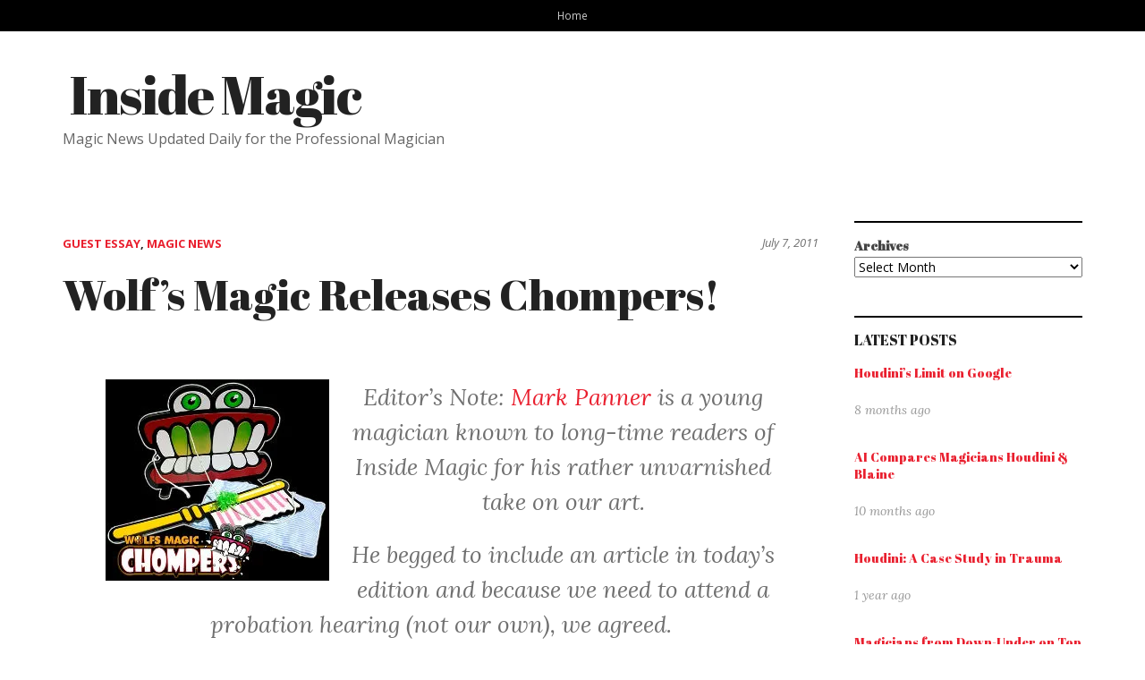

--- FILE ---
content_type: text/html; charset=UTF-8
request_url: https://insidemagic.com/2011/07/07/wolfs-magic-releases-chompers/
body_size: 29440
content:
<!DOCTYPE html>
<html lang="en-US">
<head>
<meta charset="UTF-8">
<meta name="viewport" content="width=device-width, initial-scale=1">
<link rel="profile" href="http://gmpg.org/xfn/11">
<link rel="pingback" href="https://insidemagic.com/xmlrpc.php">

<meta name='robots' content='index, follow, max-image-preview:large, max-snippet:-1, max-video-preview:-1' />
<!-- Jetpack Site Verification Tags -->

	<!-- This site is optimized with the Yoast SEO plugin v26.7 - https://yoast.com/wordpress/plugins/seo/ -->
	<title>Wolf&#039;s Magic Releases Chompers! - Inside Magic</title>
	<link rel="canonical" href="https://insidemagic.com/2011/07/07/wolfs-magic-releases-chompers/" />
	<meta property="og:locale" content="en_US" />
	<meta property="og:type" content="article" />
	<meta property="og:title" content="Wolf&#039;s Magic Releases Chompers! - Inside Magic" />
	<meta property="og:description" content="Editor&#8217;s Note: Mark Panner is a young magician known to long-time readers of Inside Magic for his rather unvarnished take&hellip;" />
	<meta property="og:url" content="https://insidemagic.com/2011/07/07/wolfs-magic-releases-chompers/" />
	<meta property="og:site_name" content="Inside Magic" />
	<meta property="article:published_time" content="2011-07-07T22:26:46+00:00" />
	<meta property="og:image" content="http://insidemagiccom.wpcomstaging.com/wp-content/uploads/2011/07/Wolfs-Magic-New-Effect-Chompers.jpg" />
	<meta name="author" content="Inside Magic" />
	<meta name="twitter:card" content="summary_large_image" />
	<meta name="twitter:creator" content="@insidemagic" />
	<meta name="twitter:site" content="@insidemagic" />
	<meta name="twitter:label1" content="Written by" />
	<meta name="twitter:data1" content="Inside Magic" />
	<meta name="twitter:label2" content="Est. reading time" />
	<meta name="twitter:data2" content="7 minutes" />
	<script type="application/ld+json" class="yoast-schema-graph">{"@context":"https://schema.org","@graph":[{"@type":"Article","@id":"https://insidemagic.com/2011/07/07/wolfs-magic-releases-chompers/#article","isPartOf":{"@id":"https://insidemagic.com/2011/07/07/wolfs-magic-releases-chompers/"},"author":{"name":"Inside Magic","@id":"https://insidemagic.com/#/schema/person/52f2b1c7cda4e3f765f646cd6b30c28b"},"headline":"Wolf&#8217;s Magic Releases Chompers!","datePublished":"2011-07-07T22:26:46+00:00","mainEntityOfPage":{"@id":"https://insidemagic.com/2011/07/07/wolfs-magic-releases-chompers/"},"wordCount":1354,"commentCount":1,"publisher":{"@id":"https://insidemagic.com/#organization"},"image":{"@id":"https://insidemagic.com/2011/07/07/wolfs-magic-releases-chompers/#primaryimage"},"thumbnailUrl":"http://insidemagiccom.wpcomstaging.com/wp-content/uploads/2011/07/Wolfs-Magic-New-Effect-Chompers.jpg","keywords":["Kid's Show","Mystic Hollow","Wolf's Magic"],"articleSection":["Guest Essay","Magic News"],"inLanguage":"en-US","potentialAction":[{"@type":"CommentAction","name":"Comment","target":["https://insidemagic.com/2011/07/07/wolfs-magic-releases-chompers/#respond"]}]},{"@type":"WebPage","@id":"https://insidemagic.com/2011/07/07/wolfs-magic-releases-chompers/","url":"https://insidemagic.com/2011/07/07/wolfs-magic-releases-chompers/","name":"Wolf's Magic Releases Chompers! - Inside Magic","isPartOf":{"@id":"https://insidemagic.com/#website"},"primaryImageOfPage":{"@id":"https://insidemagic.com/2011/07/07/wolfs-magic-releases-chompers/#primaryimage"},"image":{"@id":"https://insidemagic.com/2011/07/07/wolfs-magic-releases-chompers/#primaryimage"},"thumbnailUrl":"http://insidemagiccom.wpcomstaging.com/wp-content/uploads/2011/07/Wolfs-Magic-New-Effect-Chompers.jpg","datePublished":"2011-07-07T22:26:46+00:00","breadcrumb":{"@id":"https://insidemagic.com/2011/07/07/wolfs-magic-releases-chompers/#breadcrumb"},"inLanguage":"en-US","potentialAction":[{"@type":"ReadAction","target":["https://insidemagic.com/2011/07/07/wolfs-magic-releases-chompers/"]}]},{"@type":"ImageObject","inLanguage":"en-US","@id":"https://insidemagic.com/2011/07/07/wolfs-magic-releases-chompers/#primaryimage","url":"http://insidemagiccom.wpcomstaging.com/wp-content/uploads/2011/07/Wolfs-Magic-New-Effect-Chompers.jpg","contentUrl":"http://insidemagiccom.wpcomstaging.com/wp-content/uploads/2011/07/Wolfs-Magic-New-Effect-Chompers.jpg"},{"@type":"BreadcrumbList","@id":"https://insidemagic.com/2011/07/07/wolfs-magic-releases-chompers/#breadcrumb","itemListElement":[{"@type":"ListItem","position":1,"name":"Home","item":"https://insidemagic.com/"},{"@type":"ListItem","position":2,"name":"Wolf&#8217;s Magic Releases Chompers!"}]},{"@type":"WebSite","@id":"https://insidemagic.com/#website","url":"https://insidemagic.com/","name":"Inside Magic","description":"Magic  News  Updated  Daily  for  the  Professional  Magician","publisher":{"@id":"https://insidemagic.com/#organization"},"potentialAction":[{"@type":"SearchAction","target":{"@type":"EntryPoint","urlTemplate":"https://insidemagic.com/?s={search_term_string}"},"query-input":{"@type":"PropertyValueSpecification","valueRequired":true,"valueName":"search_term_string"}}],"inLanguage":"en-US"},{"@type":"Organization","@id":"https://insidemagic.com/#organization","name":"Inside Magic","url":"https://insidemagic.com/","logo":{"@type":"ImageObject","inLanguage":"en-US","@id":"https://insidemagic.com/#/schema/logo/image/","url":"https://i0.wp.com/insidemagic.com/wp-content/uploads/2010/01/cropped-cropped-cropped-header_logo.pgn_2.png?fit=334%2C87&ssl=1","contentUrl":"https://i0.wp.com/insidemagic.com/wp-content/uploads/2010/01/cropped-cropped-cropped-header_logo.pgn_2.png?fit=334%2C87&ssl=1","width":334,"height":87,"caption":"Inside Magic"},"image":{"@id":"https://insidemagic.com/#/schema/logo/image/"},"sameAs":["https://x.com/insidemagic"]},{"@type":"Person","@id":"https://insidemagic.com/#/schema/person/52f2b1c7cda4e3f765f646cd6b30c28b","name":"Inside Magic","image":{"@type":"ImageObject","inLanguage":"en-US","@id":"https://insidemagic.com/#/schema/person/image/","url":"https://secure.gravatar.com/avatar/e2be12cd7af5f4092d407d6a29572591772962a4ccf896c4599f5ad7935531c3?s=96&d=identicon&r=g","contentUrl":"https://secure.gravatar.com/avatar/e2be12cd7af5f4092d407d6a29572591772962a4ccf896c4599f5ad7935531c3?s=96&d=identicon&r=g","caption":"Inside Magic"},"description":"Editor of InsideMagic.com - Magic News Updated Daily for the Professional Magician.","sameAs":["http://insidemagic.com/magicnews/wp-admin"],"url":"https://insidemagic.com/author/insidemagica/"}]}</script>
	<!-- / Yoast SEO plugin. -->


<link rel='dns-prefetch' href='//secure.gravatar.com' />
<link rel='dns-prefetch' href='//stats.wp.com' />
<link rel='dns-prefetch' href='//fonts-api.wp.com' />
<link rel='dns-prefetch' href='//widgets.wp.com' />
<link rel='dns-prefetch' href='//jetpack.wordpress.com' />
<link rel='dns-prefetch' href='//s0.wp.com' />
<link rel='dns-prefetch' href='//public-api.wordpress.com' />
<link rel='dns-prefetch' href='//0.gravatar.com' />
<link rel='dns-prefetch' href='//1.gravatar.com' />
<link rel='dns-prefetch' href='//2.gravatar.com' />
<link rel='preconnect' href='//i0.wp.com' />
<link rel='preconnect' href='//c0.wp.com' />
<link rel="alternate" type="application/rss+xml" title="Inside Magic &raquo; Feed" href="https://insidemagic.com/feed/" />
<link rel="alternate" type="application/rss+xml" title="Inside Magic &raquo; Comments Feed" href="https://insidemagic.com/comments/feed/" />
<link rel="alternate" type="application/rss+xml" title="Inside Magic &raquo; Wolf&#8217;s Magic Releases Chompers! Comments Feed" href="https://insidemagic.com/2011/07/07/wolfs-magic-releases-chompers/feed/" />
<link rel="alternate" title="oEmbed (JSON)" type="application/json+oembed" href="https://insidemagic.com/wp-json/oembed/1.0/embed?url=https%3A%2F%2Finsidemagic.com%2F2011%2F07%2F07%2Fwolfs-magic-releases-chompers%2F" />
<link rel="alternate" title="oEmbed (XML)" type="text/xml+oembed" href="https://insidemagic.com/wp-json/oembed/1.0/embed?url=https%3A%2F%2Finsidemagic.com%2F2011%2F07%2F07%2Fwolfs-magic-releases-chompers%2F&#038;format=xml" />
<link rel='stylesheet' id='all-css-bf111a1dd1b2dcf3457d842687fa8641' href='https://insidemagic.com/_static/??-eJyNUdFSxCAM/CGBcRx7cw+On+JQiFxsIEjATv9erPXBejf2LWE3m2UzZ+U4VUjVZGoBk5g3qNm6yUT2jUBMAbIVvMosdddpJ3I3/5V4d0owZgJFmCblsYCrXBYTWueNUIIR8mok7ns8SjVrKVrqQqDHhuRvaXcD8GH7Q8cNz6SdLdwE6PBAvUAE7eHVNqqHpr5t7ZirjBhvkZZow3XSrVAdx9jxLt1GcQVzRU6qo5ZULzb4Cnp0AeEEN4zvR14wue0ARmbMUA7/Yov+B1D/3WIvIBdbwFvvl7XEFA6ZFXbYgyIOLL8aHTF9KTzHp/vT8Hg6n4eH4ROQkBxI' type='text/css' media='all' />
<style id='rltdpstsplgn_stylesheet-inline-css'>

			.rltdpstsplgn-featured-post-block {
				background-color: #f3f3f3;
				width: 100%;
			}
			.rltdpstsplgn-featured-post-block article {
				background-color: #f3f3f3;
				width: 960px;
			}
			.rltdpstsplgn-featured-posts .rltdpstsplgn_posts_title a {
				color: #777b7e !important;
			}
			.rltdpstsplgn-featured-posts .entry-content {
				color: #777b7e !important;
			}
			.rltdpstsplgn-featured-posts .entry-content .more-link {
				color: #777b7e!important;
			}
/*# sourceURL=rltdpstsplgn_stylesheet-inline-css */
</style>
<style id='wp-img-auto-sizes-contain-inline-css'>
img:is([sizes=auto i],[sizes^="auto," i]){contain-intrinsic-size:3000px 1500px}
/*# sourceURL=wp-img-auto-sizes-contain-inline-css */
</style>
<style id='wp-emoji-styles-inline-css'>

	img.wp-smiley, img.emoji {
		display: inline !important;
		border: none !important;
		box-shadow: none !important;
		height: 1em !important;
		width: 1em !important;
		margin: 0 0.07em !important;
		vertical-align: -0.1em !important;
		background: none !important;
		padding: 0 !important;
	}
/*# sourceURL=wp-emoji-styles-inline-css */
</style>
<style id='wp-block-library-inline-css'>
:root{--wp-block-synced-color:#7a00df;--wp-block-synced-color--rgb:122,0,223;--wp-bound-block-color:var(--wp-block-synced-color);--wp-editor-canvas-background:#ddd;--wp-admin-theme-color:#007cba;--wp-admin-theme-color--rgb:0,124,186;--wp-admin-theme-color-darker-10:#006ba1;--wp-admin-theme-color-darker-10--rgb:0,107,160.5;--wp-admin-theme-color-darker-20:#005a87;--wp-admin-theme-color-darker-20--rgb:0,90,135;--wp-admin-border-width-focus:2px}@media (min-resolution:192dpi){:root{--wp-admin-border-width-focus:1.5px}}.wp-element-button{cursor:pointer}:root .has-very-light-gray-background-color{background-color:#eee}:root .has-very-dark-gray-background-color{background-color:#313131}:root .has-very-light-gray-color{color:#eee}:root .has-very-dark-gray-color{color:#313131}:root .has-vivid-green-cyan-to-vivid-cyan-blue-gradient-background{background:linear-gradient(135deg,#00d084,#0693e3)}:root .has-purple-crush-gradient-background{background:linear-gradient(135deg,#34e2e4,#4721fb 50%,#ab1dfe)}:root .has-hazy-dawn-gradient-background{background:linear-gradient(135deg,#faaca8,#dad0ec)}:root .has-subdued-olive-gradient-background{background:linear-gradient(135deg,#fafae1,#67a671)}:root .has-atomic-cream-gradient-background{background:linear-gradient(135deg,#fdd79a,#004a59)}:root .has-nightshade-gradient-background{background:linear-gradient(135deg,#330968,#31cdcf)}:root .has-midnight-gradient-background{background:linear-gradient(135deg,#020381,#2874fc)}:root{--wp--preset--font-size--normal:16px;--wp--preset--font-size--huge:42px}.has-regular-font-size{font-size:1em}.has-larger-font-size{font-size:2.625em}.has-normal-font-size{font-size:var(--wp--preset--font-size--normal)}.has-huge-font-size{font-size:var(--wp--preset--font-size--huge)}:root .has-text-align-center{text-align:center}:root .has-text-align-left{text-align:left}:root .has-text-align-right{text-align:right}.has-fit-text{white-space:nowrap!important}#end-resizable-editor-section{display:none}.aligncenter{clear:both}.items-justified-left{justify-content:flex-start}.items-justified-center{justify-content:center}.items-justified-right{justify-content:flex-end}.items-justified-space-between{justify-content:space-between}.screen-reader-text{word-wrap:normal!important;border:0;clip-path:inset(50%);height:1px;margin:-1px;overflow:hidden;padding:0;position:absolute;width:1px}.screen-reader-text:focus{background-color:#ddd;clip-path:none;color:#444;display:block;font-size:1em;height:auto;left:5px;line-height:normal;padding:15px 23px 14px;text-decoration:none;top:5px;width:auto;z-index:100000}html :where(.has-border-color){border-style:solid}html :where([style*=border-top-color]){border-top-style:solid}html :where([style*=border-right-color]){border-right-style:solid}html :where([style*=border-bottom-color]){border-bottom-style:solid}html :where([style*=border-left-color]){border-left-style:solid}html :where([style*=border-width]){border-style:solid}html :where([style*=border-top-width]){border-top-style:solid}html :where([style*=border-right-width]){border-right-style:solid}html :where([style*=border-bottom-width]){border-bottom-style:solid}html :where([style*=border-left-width]){border-left-style:solid}html :where(img[class*=wp-image-]){height:auto;max-width:100%}:where(figure){margin:0 0 1em}html :where(.is-position-sticky){--wp-admin--admin-bar--position-offset:var(--wp-admin--admin-bar--height,0px)}@media screen and (max-width:600px){html :where(.is-position-sticky){--wp-admin--admin-bar--position-offset:0px}}
.has-text-align-justify{text-align:justify;}

/*# sourceURL=wp-block-library-inline-css */
</style><link rel='stylesheet' id='all-css-7044887acfefab94ef10afa0be7ef153' href='https://insidemagic.com/_static/??-eJydzEEKwyAQQNEL1Q4xJF2VnEWNTKRTHWYU8fYtZJF9lp8Pr7MJJdeYKzA1TFkB2z99FATfEu2gdVBU8FTCx1Dy4mQASml8rmdQffSbDjtxKI6Py9q+7+m12nlZ7WR/my48SA==' type='text/css' media='all' />
<style id='wp-block-archives-inline-css'>
.wp-block-archives{box-sizing:border-box}.wp-block-archives-dropdown label{display:block}
/*# sourceURL=https://insidemagic.com/wp-content/plugins/gutenberg/build/styles/block-library/archives/style.css */
</style>
<style id='wp-block-heading-inline-css'>
h1:where(.wp-block-heading).has-background,h2:where(.wp-block-heading).has-background,h3:where(.wp-block-heading).has-background,h4:where(.wp-block-heading).has-background,h5:where(.wp-block-heading).has-background,h6:where(.wp-block-heading).has-background{padding:1.25em 2.375em}h1.has-text-align-left[style*=writing-mode]:where([style*=vertical-lr]),h1.has-text-align-right[style*=writing-mode]:where([style*=vertical-rl]),h2.has-text-align-left[style*=writing-mode]:where([style*=vertical-lr]),h2.has-text-align-right[style*=writing-mode]:where([style*=vertical-rl]),h3.has-text-align-left[style*=writing-mode]:where([style*=vertical-lr]),h3.has-text-align-right[style*=writing-mode]:where([style*=vertical-rl]),h4.has-text-align-left[style*=writing-mode]:where([style*=vertical-lr]),h4.has-text-align-right[style*=writing-mode]:where([style*=vertical-rl]),h5.has-text-align-left[style*=writing-mode]:where([style*=vertical-lr]),h5.has-text-align-right[style*=writing-mode]:where([style*=vertical-rl]),h6.has-text-align-left[style*=writing-mode]:where([style*=vertical-lr]),h6.has-text-align-right[style*=writing-mode]:where([style*=vertical-rl]){rotate:180deg}
/*# sourceURL=https://insidemagic.com/wp-content/plugins/gutenberg/build/styles/block-library/heading/style.css */
</style>
<style id='wp-block-search-inline-css'>
.wp-block-search__button{margin-left:10px;word-break:normal}.wp-block-search__button.has-icon{line-height:0}.wp-block-search__button svg{fill:currentColor;height:1.25em;min-height:24px;min-width:24px;vertical-align:text-bottom;width:1.25em}:where(.wp-block-search__button){border:1px solid #ccc;padding:6px 10px}.wp-block-search__inside-wrapper{display:flex;flex:auto;flex-wrap:nowrap;max-width:100%}.wp-block-search__label{width:100%}.wp-block-search.wp-block-search__button-only .wp-block-search__button{box-sizing:border-box;display:flex;flex-shrink:0;justify-content:center;margin-left:0;max-width:100%}.wp-block-search.wp-block-search__button-only .wp-block-search__inside-wrapper{min-width:0!important;transition-property:width}.wp-block-search.wp-block-search__button-only .wp-block-search__input{flex-basis:100%;transition-duration:.3s}.wp-block-search.wp-block-search__button-only.wp-block-search__searchfield-hidden,.wp-block-search.wp-block-search__button-only.wp-block-search__searchfield-hidden .wp-block-search__inside-wrapper{overflow:hidden}.wp-block-search.wp-block-search__button-only.wp-block-search__searchfield-hidden .wp-block-search__input{border-left-width:0!important;border-right-width:0!important;flex-basis:0;flex-grow:0;margin:0;min-width:0!important;padding-left:0!important;padding-right:0!important;width:0!important}:where(.wp-block-search__input){appearance:none;border:1px solid #949494;flex-grow:1;font-family:inherit;font-size:inherit;font-style:inherit;font-weight:inherit;letter-spacing:inherit;line-height:inherit;margin-left:0;margin-right:0;min-width:3rem;padding:8px;text-decoration:unset!important;text-transform:inherit}:where(.wp-block-search__button-inside .wp-block-search__inside-wrapper){background-color:#fff;border:1px solid #949494;box-sizing:border-box;padding:4px}:where(.wp-block-search__button-inside .wp-block-search__inside-wrapper) .wp-block-search__input{border:none;border-radius:0;padding:0 4px}:where(.wp-block-search__button-inside .wp-block-search__inside-wrapper) .wp-block-search__input:focus{outline:none}:where(.wp-block-search__button-inside .wp-block-search__inside-wrapper) :where(.wp-block-search__button){padding:4px 8px}.wp-block-search.aligncenter .wp-block-search__inside-wrapper{margin:auto}.wp-block[data-align=right] .wp-block-search.wp-block-search__button-only .wp-block-search__inside-wrapper{float:right}
/*# sourceURL=https://insidemagic.com/wp-content/plugins/gutenberg/build/styles/block-library/search/style.css */
</style>
<style id='wp-block-tag-cloud-inline-css'>
.wp-block-tag-cloud{box-sizing:border-box}.wp-block-tag-cloud.aligncenter{justify-content:center;text-align:center}.wp-block-tag-cloud a{display:inline-block;margin-right:5px}.wp-block-tag-cloud span{display:inline-block;margin-left:5px;text-decoration:none}:root :where(.wp-block-tag-cloud.is-style-outline){display:flex;flex-wrap:wrap;gap:1ch}:root :where(.wp-block-tag-cloud.is-style-outline a){border:1px solid;font-size:unset!important;margin-right:0;padding:1ch 2ch;text-decoration:none!important}
/*# sourceURL=https://insidemagic.com/wp-content/plugins/gutenberg/build/styles/block-library/tag-cloud/style.css */
</style>
<style id='global-styles-inline-css'>
:root{--wp--preset--aspect-ratio--square: 1;--wp--preset--aspect-ratio--4-3: 4/3;--wp--preset--aspect-ratio--3-4: 3/4;--wp--preset--aspect-ratio--3-2: 3/2;--wp--preset--aspect-ratio--2-3: 2/3;--wp--preset--aspect-ratio--16-9: 16/9;--wp--preset--aspect-ratio--9-16: 9/16;--wp--preset--color--black: #000000;--wp--preset--color--cyan-bluish-gray: #abb8c3;--wp--preset--color--white: #ffffff;--wp--preset--color--pale-pink: #f78da7;--wp--preset--color--vivid-red: #cf2e2e;--wp--preset--color--luminous-vivid-orange: #ff6900;--wp--preset--color--luminous-vivid-amber: #fcb900;--wp--preset--color--light-green-cyan: #7bdcb5;--wp--preset--color--vivid-green-cyan: #00d084;--wp--preset--color--pale-cyan-blue: #8ed1fc;--wp--preset--color--vivid-cyan-blue: #0693e3;--wp--preset--color--vivid-purple: #9b51e0;--wp--preset--gradient--vivid-cyan-blue-to-vivid-purple: linear-gradient(135deg,rgb(6,147,227) 0%,rgb(155,81,224) 100%);--wp--preset--gradient--light-green-cyan-to-vivid-green-cyan: linear-gradient(135deg,rgb(122,220,180) 0%,rgb(0,208,130) 100%);--wp--preset--gradient--luminous-vivid-amber-to-luminous-vivid-orange: linear-gradient(135deg,rgb(252,185,0) 0%,rgb(255,105,0) 100%);--wp--preset--gradient--luminous-vivid-orange-to-vivid-red: linear-gradient(135deg,rgb(255,105,0) 0%,rgb(207,46,46) 100%);--wp--preset--gradient--very-light-gray-to-cyan-bluish-gray: linear-gradient(135deg,rgb(238,238,238) 0%,rgb(169,184,195) 100%);--wp--preset--gradient--cool-to-warm-spectrum: linear-gradient(135deg,rgb(74,234,220) 0%,rgb(151,120,209) 20%,rgb(207,42,186) 40%,rgb(238,44,130) 60%,rgb(251,105,98) 80%,rgb(254,248,76) 100%);--wp--preset--gradient--blush-light-purple: linear-gradient(135deg,rgb(255,206,236) 0%,rgb(152,150,240) 100%);--wp--preset--gradient--blush-bordeaux: linear-gradient(135deg,rgb(254,205,165) 0%,rgb(254,45,45) 50%,rgb(107,0,62) 100%);--wp--preset--gradient--luminous-dusk: linear-gradient(135deg,rgb(255,203,112) 0%,rgb(199,81,192) 50%,rgb(65,88,208) 100%);--wp--preset--gradient--pale-ocean: linear-gradient(135deg,rgb(255,245,203) 0%,rgb(182,227,212) 50%,rgb(51,167,181) 100%);--wp--preset--gradient--electric-grass: linear-gradient(135deg,rgb(202,248,128) 0%,rgb(113,206,126) 100%);--wp--preset--gradient--midnight: linear-gradient(135deg,rgb(2,3,129) 0%,rgb(40,116,252) 100%);--wp--preset--font-size--small: 13px;--wp--preset--font-size--medium: 20px;--wp--preset--font-size--large: 36px;--wp--preset--font-size--x-large: 42px;--wp--preset--font-family--albert-sans: 'Albert Sans', sans-serif;--wp--preset--font-family--alegreya: Alegreya, serif;--wp--preset--font-family--arvo: Arvo, serif;--wp--preset--font-family--bodoni-moda: 'Bodoni Moda', serif;--wp--preset--font-family--bricolage-grotesque: 'Bricolage Grotesque', sans-serif;--wp--preset--font-family--cabin: Cabin, sans-serif;--wp--preset--font-family--chivo: Chivo, sans-serif;--wp--preset--font-family--commissioner: Commissioner, sans-serif;--wp--preset--font-family--cormorant: Cormorant, serif;--wp--preset--font-family--courier-prime: 'Courier Prime', monospace;--wp--preset--font-family--crimson-pro: 'Crimson Pro', serif;--wp--preset--font-family--dm-mono: 'DM Mono', monospace;--wp--preset--font-family--dm-sans: 'DM Sans', sans-serif;--wp--preset--font-family--dm-serif-display: 'DM Serif Display', serif;--wp--preset--font-family--domine: Domine, serif;--wp--preset--font-family--eb-garamond: 'EB Garamond', serif;--wp--preset--font-family--epilogue: Epilogue, sans-serif;--wp--preset--font-family--fahkwang: Fahkwang, sans-serif;--wp--preset--font-family--figtree: Figtree, sans-serif;--wp--preset--font-family--fira-sans: 'Fira Sans', sans-serif;--wp--preset--font-family--fjalla-one: 'Fjalla One', sans-serif;--wp--preset--font-family--fraunces: Fraunces, serif;--wp--preset--font-family--gabarito: Gabarito, system-ui;--wp--preset--font-family--ibm-plex-mono: 'IBM Plex Mono', monospace;--wp--preset--font-family--ibm-plex-sans: 'IBM Plex Sans', sans-serif;--wp--preset--font-family--ibarra-real-nova: 'Ibarra Real Nova', serif;--wp--preset--font-family--instrument-serif: 'Instrument Serif', serif;--wp--preset--font-family--inter: Inter, sans-serif;--wp--preset--font-family--josefin-sans: 'Josefin Sans', sans-serif;--wp--preset--font-family--jost: Jost, sans-serif;--wp--preset--font-family--libre-baskerville: 'Libre Baskerville', serif;--wp--preset--font-family--libre-franklin: 'Libre Franklin', sans-serif;--wp--preset--font-family--literata: Literata, serif;--wp--preset--font-family--lora: Lora, serif;--wp--preset--font-family--merriweather: Merriweather, serif;--wp--preset--font-family--montserrat: Montserrat, sans-serif;--wp--preset--font-family--newsreader: Newsreader, serif;--wp--preset--font-family--noto-sans-mono: 'Noto Sans Mono', sans-serif;--wp--preset--font-family--nunito: Nunito, sans-serif;--wp--preset--font-family--open-sans: 'Open Sans', sans-serif;--wp--preset--font-family--overpass: Overpass, sans-serif;--wp--preset--font-family--pt-serif: 'PT Serif', serif;--wp--preset--font-family--petrona: Petrona, serif;--wp--preset--font-family--piazzolla: Piazzolla, serif;--wp--preset--font-family--playfair-display: 'Playfair Display', serif;--wp--preset--font-family--plus-jakarta-sans: 'Plus Jakarta Sans', sans-serif;--wp--preset--font-family--poppins: Poppins, sans-serif;--wp--preset--font-family--raleway: Raleway, sans-serif;--wp--preset--font-family--roboto: Roboto, sans-serif;--wp--preset--font-family--roboto-slab: 'Roboto Slab', serif;--wp--preset--font-family--rubik: Rubik, sans-serif;--wp--preset--font-family--rufina: Rufina, serif;--wp--preset--font-family--sora: Sora, sans-serif;--wp--preset--font-family--source-sans-3: 'Source Sans 3', sans-serif;--wp--preset--font-family--source-serif-4: 'Source Serif 4', serif;--wp--preset--font-family--space-mono: 'Space Mono', monospace;--wp--preset--font-family--syne: Syne, sans-serif;--wp--preset--font-family--texturina: Texturina, serif;--wp--preset--font-family--urbanist: Urbanist, sans-serif;--wp--preset--font-family--work-sans: 'Work Sans', sans-serif;--wp--preset--spacing--20: 0.44rem;--wp--preset--spacing--30: 0.67rem;--wp--preset--spacing--40: 1rem;--wp--preset--spacing--50: 1.5rem;--wp--preset--spacing--60: 2.25rem;--wp--preset--spacing--70: 3.38rem;--wp--preset--spacing--80: 5.06rem;--wp--preset--shadow--natural: 6px 6px 9px rgba(0, 0, 0, 0.2);--wp--preset--shadow--deep: 12px 12px 50px rgba(0, 0, 0, 0.4);--wp--preset--shadow--sharp: 6px 6px 0px rgba(0, 0, 0, 0.2);--wp--preset--shadow--outlined: 6px 6px 0px -3px rgb(255, 255, 255), 6px 6px rgb(0, 0, 0);--wp--preset--shadow--crisp: 6px 6px 0px rgb(0, 0, 0);}:where(.is-layout-flex){gap: 0.5em;}:where(.is-layout-grid){gap: 0.5em;}body .is-layout-flex{display: flex;}.is-layout-flex{flex-wrap: wrap;align-items: center;}.is-layout-flex > :is(*, div){margin: 0;}body .is-layout-grid{display: grid;}.is-layout-grid > :is(*, div){margin: 0;}:where(.wp-block-columns.is-layout-flex){gap: 2em;}:where(.wp-block-columns.is-layout-grid){gap: 2em;}:where(.wp-block-post-template.is-layout-flex){gap: 1.25em;}:where(.wp-block-post-template.is-layout-grid){gap: 1.25em;}.has-black-color{color: var(--wp--preset--color--black) !important;}.has-cyan-bluish-gray-color{color: var(--wp--preset--color--cyan-bluish-gray) !important;}.has-white-color{color: var(--wp--preset--color--white) !important;}.has-pale-pink-color{color: var(--wp--preset--color--pale-pink) !important;}.has-vivid-red-color{color: var(--wp--preset--color--vivid-red) !important;}.has-luminous-vivid-orange-color{color: var(--wp--preset--color--luminous-vivid-orange) !important;}.has-luminous-vivid-amber-color{color: var(--wp--preset--color--luminous-vivid-amber) !important;}.has-light-green-cyan-color{color: var(--wp--preset--color--light-green-cyan) !important;}.has-vivid-green-cyan-color{color: var(--wp--preset--color--vivid-green-cyan) !important;}.has-pale-cyan-blue-color{color: var(--wp--preset--color--pale-cyan-blue) !important;}.has-vivid-cyan-blue-color{color: var(--wp--preset--color--vivid-cyan-blue) !important;}.has-vivid-purple-color{color: var(--wp--preset--color--vivid-purple) !important;}.has-black-background-color{background-color: var(--wp--preset--color--black) !important;}.has-cyan-bluish-gray-background-color{background-color: var(--wp--preset--color--cyan-bluish-gray) !important;}.has-white-background-color{background-color: var(--wp--preset--color--white) !important;}.has-pale-pink-background-color{background-color: var(--wp--preset--color--pale-pink) !important;}.has-vivid-red-background-color{background-color: var(--wp--preset--color--vivid-red) !important;}.has-luminous-vivid-orange-background-color{background-color: var(--wp--preset--color--luminous-vivid-orange) !important;}.has-luminous-vivid-amber-background-color{background-color: var(--wp--preset--color--luminous-vivid-amber) !important;}.has-light-green-cyan-background-color{background-color: var(--wp--preset--color--light-green-cyan) !important;}.has-vivid-green-cyan-background-color{background-color: var(--wp--preset--color--vivid-green-cyan) !important;}.has-pale-cyan-blue-background-color{background-color: var(--wp--preset--color--pale-cyan-blue) !important;}.has-vivid-cyan-blue-background-color{background-color: var(--wp--preset--color--vivid-cyan-blue) !important;}.has-vivid-purple-background-color{background-color: var(--wp--preset--color--vivid-purple) !important;}.has-black-border-color{border-color: var(--wp--preset--color--black) !important;}.has-cyan-bluish-gray-border-color{border-color: var(--wp--preset--color--cyan-bluish-gray) !important;}.has-white-border-color{border-color: var(--wp--preset--color--white) !important;}.has-pale-pink-border-color{border-color: var(--wp--preset--color--pale-pink) !important;}.has-vivid-red-border-color{border-color: var(--wp--preset--color--vivid-red) !important;}.has-luminous-vivid-orange-border-color{border-color: var(--wp--preset--color--luminous-vivid-orange) !important;}.has-luminous-vivid-amber-border-color{border-color: var(--wp--preset--color--luminous-vivid-amber) !important;}.has-light-green-cyan-border-color{border-color: var(--wp--preset--color--light-green-cyan) !important;}.has-vivid-green-cyan-border-color{border-color: var(--wp--preset--color--vivid-green-cyan) !important;}.has-pale-cyan-blue-border-color{border-color: var(--wp--preset--color--pale-cyan-blue) !important;}.has-vivid-cyan-blue-border-color{border-color: var(--wp--preset--color--vivid-cyan-blue) !important;}.has-vivid-purple-border-color{border-color: var(--wp--preset--color--vivid-purple) !important;}.has-vivid-cyan-blue-to-vivid-purple-gradient-background{background: var(--wp--preset--gradient--vivid-cyan-blue-to-vivid-purple) !important;}.has-light-green-cyan-to-vivid-green-cyan-gradient-background{background: var(--wp--preset--gradient--light-green-cyan-to-vivid-green-cyan) !important;}.has-luminous-vivid-amber-to-luminous-vivid-orange-gradient-background{background: var(--wp--preset--gradient--luminous-vivid-amber-to-luminous-vivid-orange) !important;}.has-luminous-vivid-orange-to-vivid-red-gradient-background{background: var(--wp--preset--gradient--luminous-vivid-orange-to-vivid-red) !important;}.has-very-light-gray-to-cyan-bluish-gray-gradient-background{background: var(--wp--preset--gradient--very-light-gray-to-cyan-bluish-gray) !important;}.has-cool-to-warm-spectrum-gradient-background{background: var(--wp--preset--gradient--cool-to-warm-spectrum) !important;}.has-blush-light-purple-gradient-background{background: var(--wp--preset--gradient--blush-light-purple) !important;}.has-blush-bordeaux-gradient-background{background: var(--wp--preset--gradient--blush-bordeaux) !important;}.has-luminous-dusk-gradient-background{background: var(--wp--preset--gradient--luminous-dusk) !important;}.has-pale-ocean-gradient-background{background: var(--wp--preset--gradient--pale-ocean) !important;}.has-electric-grass-gradient-background{background: var(--wp--preset--gradient--electric-grass) !important;}.has-midnight-gradient-background{background: var(--wp--preset--gradient--midnight) !important;}.has-small-font-size{font-size: var(--wp--preset--font-size--small) !important;}.has-medium-font-size{font-size: var(--wp--preset--font-size--medium) !important;}.has-large-font-size{font-size: var(--wp--preset--font-size--large) !important;}.has-x-large-font-size{font-size: var(--wp--preset--font-size--x-large) !important;}.has-albert-sans-font-family{font-family: var(--wp--preset--font-family--albert-sans) !important;}.has-alegreya-font-family{font-family: var(--wp--preset--font-family--alegreya) !important;}.has-arvo-font-family{font-family: var(--wp--preset--font-family--arvo) !important;}.has-bodoni-moda-font-family{font-family: var(--wp--preset--font-family--bodoni-moda) !important;}.has-bricolage-grotesque-font-family{font-family: var(--wp--preset--font-family--bricolage-grotesque) !important;}.has-cabin-font-family{font-family: var(--wp--preset--font-family--cabin) !important;}.has-chivo-font-family{font-family: var(--wp--preset--font-family--chivo) !important;}.has-commissioner-font-family{font-family: var(--wp--preset--font-family--commissioner) !important;}.has-cormorant-font-family{font-family: var(--wp--preset--font-family--cormorant) !important;}.has-courier-prime-font-family{font-family: var(--wp--preset--font-family--courier-prime) !important;}.has-crimson-pro-font-family{font-family: var(--wp--preset--font-family--crimson-pro) !important;}.has-dm-mono-font-family{font-family: var(--wp--preset--font-family--dm-mono) !important;}.has-dm-sans-font-family{font-family: var(--wp--preset--font-family--dm-sans) !important;}.has-dm-serif-display-font-family{font-family: var(--wp--preset--font-family--dm-serif-display) !important;}.has-domine-font-family{font-family: var(--wp--preset--font-family--domine) !important;}.has-eb-garamond-font-family{font-family: var(--wp--preset--font-family--eb-garamond) !important;}.has-epilogue-font-family{font-family: var(--wp--preset--font-family--epilogue) !important;}.has-fahkwang-font-family{font-family: var(--wp--preset--font-family--fahkwang) !important;}.has-figtree-font-family{font-family: var(--wp--preset--font-family--figtree) !important;}.has-fira-sans-font-family{font-family: var(--wp--preset--font-family--fira-sans) !important;}.has-fjalla-one-font-family{font-family: var(--wp--preset--font-family--fjalla-one) !important;}.has-fraunces-font-family{font-family: var(--wp--preset--font-family--fraunces) !important;}.has-gabarito-font-family{font-family: var(--wp--preset--font-family--gabarito) !important;}.has-ibm-plex-mono-font-family{font-family: var(--wp--preset--font-family--ibm-plex-mono) !important;}.has-ibm-plex-sans-font-family{font-family: var(--wp--preset--font-family--ibm-plex-sans) !important;}.has-ibarra-real-nova-font-family{font-family: var(--wp--preset--font-family--ibarra-real-nova) !important;}.has-instrument-serif-font-family{font-family: var(--wp--preset--font-family--instrument-serif) !important;}.has-inter-font-family{font-family: var(--wp--preset--font-family--inter) !important;}.has-josefin-sans-font-family{font-family: var(--wp--preset--font-family--josefin-sans) !important;}.has-jost-font-family{font-family: var(--wp--preset--font-family--jost) !important;}.has-libre-baskerville-font-family{font-family: var(--wp--preset--font-family--libre-baskerville) !important;}.has-libre-franklin-font-family{font-family: var(--wp--preset--font-family--libre-franklin) !important;}.has-literata-font-family{font-family: var(--wp--preset--font-family--literata) !important;}.has-lora-font-family{font-family: var(--wp--preset--font-family--lora) !important;}.has-merriweather-font-family{font-family: var(--wp--preset--font-family--merriweather) !important;}.has-montserrat-font-family{font-family: var(--wp--preset--font-family--montserrat) !important;}.has-newsreader-font-family{font-family: var(--wp--preset--font-family--newsreader) !important;}.has-noto-sans-mono-font-family{font-family: var(--wp--preset--font-family--noto-sans-mono) !important;}.has-nunito-font-family{font-family: var(--wp--preset--font-family--nunito) !important;}.has-open-sans-font-family{font-family: var(--wp--preset--font-family--open-sans) !important;}.has-overpass-font-family{font-family: var(--wp--preset--font-family--overpass) !important;}.has-pt-serif-font-family{font-family: var(--wp--preset--font-family--pt-serif) !important;}.has-petrona-font-family{font-family: var(--wp--preset--font-family--petrona) !important;}.has-piazzolla-font-family{font-family: var(--wp--preset--font-family--piazzolla) !important;}.has-playfair-display-font-family{font-family: var(--wp--preset--font-family--playfair-display) !important;}.has-plus-jakarta-sans-font-family{font-family: var(--wp--preset--font-family--plus-jakarta-sans) !important;}.has-poppins-font-family{font-family: var(--wp--preset--font-family--poppins) !important;}.has-raleway-font-family{font-family: var(--wp--preset--font-family--raleway) !important;}.has-roboto-font-family{font-family: var(--wp--preset--font-family--roboto) !important;}.has-roboto-slab-font-family{font-family: var(--wp--preset--font-family--roboto-slab) !important;}.has-rubik-font-family{font-family: var(--wp--preset--font-family--rubik) !important;}.has-rufina-font-family{font-family: var(--wp--preset--font-family--rufina) !important;}.has-sora-font-family{font-family: var(--wp--preset--font-family--sora) !important;}.has-source-sans-3-font-family{font-family: var(--wp--preset--font-family--source-sans-3) !important;}.has-source-serif-4-font-family{font-family: var(--wp--preset--font-family--source-serif-4) !important;}.has-space-mono-font-family{font-family: var(--wp--preset--font-family--space-mono) !important;}.has-syne-font-family{font-family: var(--wp--preset--font-family--syne) !important;}.has-texturina-font-family{font-family: var(--wp--preset--font-family--texturina) !important;}.has-urbanist-font-family{font-family: var(--wp--preset--font-family--urbanist) !important;}.has-work-sans-font-family{font-family: var(--wp--preset--font-family--work-sans) !important;}
/*# sourceURL=global-styles-inline-css */
</style>

<style id='classic-theme-styles-inline-css'>
/*! This file is auto-generated */
.wp-block-button__link{color:#fff;background-color:#32373c;border-radius:9999px;box-shadow:none;text-decoration:none;padding:calc(.667em + 2px) calc(1.333em + 2px);font-size:1.125em}.wp-block-file__button{background:#32373c;color:#fff;text-decoration:none}
/*# sourceURL=/wp-includes/css/classic-themes.min.css */
</style>
<link rel='stylesheet' id='dashicons-css' href='https://insidemagic.com/wp-includes/css/dashicons.min.css?ver=6.9' media='all' />
<link rel='stylesheet' id='dailymag-fonts-css' href='https://fonts-api.wp.com/css?family=Open+Sans%3A400%2C400italic%2C700%7CAbril+Fatface%3A400%7CLora%3A400%2C400italic%2C700%2C700italic&#038;subset=latin%2Clatin-ext&#038;ver=0.9.0' media='all' />
<style id='jetpack-global-styles-frontend-style-inline-css'>
:root { --font-headings: unset; --font-base: unset; --font-headings-default: -apple-system,BlinkMacSystemFont,"Segoe UI",Roboto,Oxygen-Sans,Ubuntu,Cantarell,"Helvetica Neue",sans-serif; --font-base-default: -apple-system,BlinkMacSystemFont,"Segoe UI",Roboto,Oxygen-Sans,Ubuntu,Cantarell,"Helvetica Neue",sans-serif;}
/*# sourceURL=jetpack-global-styles-frontend-style-inline-css */
</style>
<script type="text/javascript" id="jetpack_related-posts-js-extra">
/* <![CDATA[ */
var related_posts_js_options = {"post_heading":"h4"};
//# sourceURL=jetpack_related-posts-js-extra
/* ]]> */
</script>
<script type='text/javascript'  src='https://insidemagic.com/wp-content/plugins/jetpack/_inc/build/related-posts/related-posts.min.js?m=1764003632'></script>
<script type="text/javascript" src="https://insidemagic.com/wp-includes/js/jquery/jquery.min.js?ver=3.7.1" id="jquery-core-js"></script>
<script type='text/javascript'  src='https://insidemagic.com/wp-includes/js/jquery/jquery-migrate.min.js?m=1686289764'></script>
<script type="text/javascript" id="jetpack-mu-wpcom-settings-js-before">
/* <![CDATA[ */
var JETPACK_MU_WPCOM_SETTINGS = {"assetsUrl":"https://insidemagic.com/wp-content/mu-plugins/wpcomsh/jetpack_vendor/automattic/jetpack-mu-wpcom/src/build/"};
//# sourceURL=jetpack-mu-wpcom-settings-js-before
/* ]]> */
</script>
<link rel="https://api.w.org/" href="https://insidemagic.com/wp-json/" /><link rel="alternate" title="JSON" type="application/json" href="https://insidemagic.com/wp-json/wp/v2/posts/4755" /><link rel="EditURI" type="application/rsd+xml" title="RSD" href="https://insidemagic.com/xmlrpc.php?rsd" />

<link rel='shortlink' href='https://wp.me/paAVEl-1eH' />
<script type="text/javascript">
           var ajaxurl = "https://insidemagic.com/wp-admin/admin-ajax.php";
         </script><script type="text/javascript">
	           var ajaxurl = "https://insidemagic.com/wp-admin/admin-ajax.php";
	         </script>	<style>img#wpstats{display:none}</style>
		<link rel="icon" href="https://insidemagic.com/wp-content/uploads/2019/11/favicon.ico" sizes="32x32" />
<link rel="icon" href="https://insidemagic.com/wp-content/uploads/2019/11/favicon.ico" sizes="192x192" />
<link rel="apple-touch-icon" href="https://insidemagic.com/wp-content/uploads/2019/11/favicon.ico" />
<meta name="msapplication-TileImage" content="https://insidemagic.com/wp-content/uploads/2019/11/favicon.ico" />
<style type="text/css" id="wp-custom-css">/*remove featured images on the homepage and single blog post*/
.home .featured-image, .single-post .featured-image {
  display: none;   
}
@media only screen and (min-width: 64.063em){
.page-id-27597 .large-9, .page-id-27597 #primary {
    width: 100%;
}
	}
.page-id-27597 .sharedaddy {
	display:none !important;
}
h1.rltdpstsplgn_posts_title {
    font-size: 14px !important;
}

.page-id-27597 .rltdpstsplgn-related-posts {
    display: none;
}
.page-id-27597 h4.rltdpstsplgn-latest-title {
    display: none;
}
.page-id-27597 .rltdpstsplgn-featured-post-block {
    display: none;
}
.page-id-27597 #secondary{
	 display: none;
}</style>
<link rel='stylesheet' id='all-css-2d2f740dbd71eec93f0882abf7a5230d' href='https://insidemagic.com/wp-content/plugins/jetpack/_inc/blocks/subscriptions/view.css?m=1764003632' type='text/css' media='all' />
</head>
<body class="wp-singular post-template-default single single-post postid-4755 single-format-standard wp-theme-dailymag rltdpstsplgn_dailymag layout-two-column-default">

<progress value="0"></progress>
<div id="page" class="hfeed site">
	<a class="skip-link screen-reader-text" href="#content">Skip to content</a>

	
<div class="secondary-navigation-container">
	<nav id="secondary-navigation" class="nav-menu-wrapper" role="navigation">
		<div class="menu"><ul>
<li ><a href="https://insidemagic.com/">Home</a></li></ul></div>
	</nav><!-- #site-navigation -->
</div>
	<header id="masthead" class="site-header" role="banner">

		
<div class="site-title-wrapper">

	<div class="site-title-wrapper-inner">

		<div class="site-logo"><a href="https://insidemagic.com/" class="site-logo-link" rel="home" itemprop="url"></a></div>

		<h1 class="site-title"><a href="https://insidemagic.com/" rel="home">Inside Magic</a></h1>
		<div class="site-description">Magic  News  Updated  Daily  for  the  Professional  Magician</div>

	</div><!-- .site-info-inner -->

	
</div><!-- .site-title-wrapper -->

	</header><!-- #masthead -->

	
<div class="main-navigation-container">
	<nav id="site-navigation" class="nav-menu-wrapper" role="navigation">
		<button class="menu-toggle" id="menu-toggle" aria-controls="primary-menu" aria-expanded="false">&#9776; Menu</button>
			</nav><!-- #site-navigation -->
</div>

	<div id="content" class="site-content">

	<div id="primary" class="content-area">
		<main id="main" class="site-main" role="main">

		
			<article id="post-4755" class="post-4755 post type-post status-publish format-standard hentry category-guest-essay category-news tag-kids-show tag-mystic-hollow tag-wolfs-magic">

	

	<header class="entry-header">
	<div class="entry-header-row">
		<div class="entry-header-column">
						<div class="entry-meta">
														<span class="cat-links">
						<a href="https://insidemagic.com/category/guest-essay/" rel="category tag">Guest Essay</a>, <a href="https://insidemagic.com/category/news/" rel="category tag">Magic News</a>					</span>
									
				<span class="posted-on"><a href="https://insidemagic.com/2011/07/07/wolfs-magic-releases-chompers/" rel="bookmark"><time class="entry-date published" datetime="2011-07-07T18:26:46+00:00">July 7, 2011</time></a></span>			</div><!-- .entry-meta -->
			
			<a href="https://insidemagic.com/2011/07/07/wolfs-magic-releases-chompers/" rel="permalink"><h1 class="entry-title">Wolf&#8217;s Magic Releases Chompers!</h1></a>
		</div><!-- .entry-header-column -->
	</div><!-- .entry-header-row -->
</header><!-- .entry-header -->
	<div class="entry-content">
	<blockquote><p><a rel="attachment wp-att-4757" href="http://www.insidemagic.com/magicnews/2011/07/07/wolfs-magic-releases-chompers/wolfs-magic-new-effect-chompers/"><img data-recalc-dims="1" fetchpriority="high" decoding="async" data-attachment-id="4757" data-permalink="https://insidemagic.com/wolfs-magic-new-effect-chompers/" data-orig-file="https://i0.wp.com/insidemagic.com/wp-content/uploads/2011/07/Wolfs-Magic-New-Effect-Chompers.jpg?fit=250%2C225&amp;ssl=1" data-orig-size="250,225" data-comments-opened="1" data-image-meta="{&quot;aperture&quot;:&quot;0&quot;,&quot;credit&quot;:&quot;&quot;,&quot;camera&quot;:&quot;&quot;,&quot;caption&quot;:&quot;&quot;,&quot;created_timestamp&quot;:&quot;0&quot;,&quot;copyright&quot;:&quot;&quot;,&quot;focal_length&quot;:&quot;0&quot;,&quot;iso&quot;:&quot;0&quot;,&quot;shutter_speed&quot;:&quot;0&quot;,&quot;title&quot;:&quot;&quot;,&quot;orientation&quot;:&quot;0&quot;}" data-image-title="Wolf&amp;#8217;s Magic New Effect Chompers" data-image-description="" data-image-caption="" data-medium-file="https://i0.wp.com/insidemagic.com/wp-content/uploads/2011/07/Wolfs-Magic-New-Effect-Chompers.jpg?fit=250%2C225&amp;ssl=1" data-large-file="https://i0.wp.com/insidemagic.com/wp-content/uploads/2011/07/Wolfs-Magic-New-Effect-Chompers.jpg?fit=250%2C225&amp;ssl=1" class="alignleft size-full wp-image-4757" title="Wolf's Magic New Effect Chompers" src="https://i0.wp.com/insidemagiccom.wpcomstaging.com/wp-content/uploads/2011/07/Wolfs-Magic-New-Effect-Chompers.jpg?resize=250%2C225" alt="Inside Magic Image of Wolf's Magic's New Effect Chompers!" width="250" height="225" /></a>Editor&#8217;s Note: <a title="Mark Panner" href="http://www.insidemagic.com/magicnews/2006/06/03/bob-sheets-guest-review/">Mark Panner</a> is a young magician known to long-time readers of Inside Magic for his rather unvarnished take on our art.</p>
<p>He begged to include an article in today&#8217;s edition and because we need to attend a probation hearing (not our own), we agreed.</p>
<p>Although the following sounds like an advertisement for <a title="Inside Magic Link to Wolf's Magic New Trick Chompers" href="http://www.wolfsmagic.com/Chompers.htm">Wolf&#8217;s Magic</a>, we can assure you Inside Magic has not received any promotional consideration or money for the following embarrassing paeon to Wolf&#8217;s Magic.</p>
<p>By the way, we agree with his high estimation of Wolf&#8217;s Magic.  They do make wonderful equipment.  This review, however, may be over the top in the same way The Titanic may have had a short delay in the mid-Atlantic.</p>
<p>Mr. Panner can be reached by email: mark@insidemagic.com.</p></blockquote>
<p>I own many of the items developed and built with loving care by <a title="Inside Magic Link to Wolf's Magic" href="http://www.wolfsmagic.com">Chance and Shelly Wolf</a> of Wolf Magic.</p>
<p>Because I am incredibly wealthy, I could buy virtually any magical effect from anyone at anytime but I choose to purchase from Wolf Magic because it makes me unique &#8212; in a good sense.</p>
<p>There are about five magicians per household in the greater Mystic Hollow, Michigan area.  That&#8217;s great for magic club meetings or for sessioning, but lousy for booking shows.</p>
<p>Fortunately, as I mentioned earlier, I am so wealthy that I hardly depend on the income I get from performing for birthday parties, school assemblies, or even public libraries during the summer months.  In fact, the money made from Three-Card Monte runs at the local elementary school is literally just pennies (sometimes dimes but mostly pennies) compared to my personal wealth.</p>
<p>But, assume for a second that I wasn&#8217;t filthy rich or both.  Assume, just for fun, that my ability to eat and to cover the rent on this double-wide as well as the monthly utility bills here at the practically gated mobile home community of Mystic Hollow Acres / Yogi Bear Campgrounds depended on finding shows to perform.</p>
<p>Well, my third set of foster parents didn&#8217;t raise no dummy.<br />
<span id="more-4755"></span><br />
I know for sure that to get the shows in a competitive market, you need to be different.  And I am nothing if not different. In fact, my old girlfriend (she is in her late 60&#8217;s) used to have a tattoo that said &#8220;SOMETHING&#8221; and I had one that said &#8220;DIFFERENT.&#8221;  So when you put us together (in the warmer months) you could see our tattoos together said &#8220;DIFFERENT SOMETHING&#8221; or &#8220;SOMETHING DIFFERENT&#8221; or if we hugged when you looked, &#8220;DIFFTHING&#8221; or &#8220;SOME RENT.&#8221;  If we were really frisky it might say, &#8220;DING.&#8221;  Cool, eh?  We both started sagging as old age got a hold of her and then me.  Now if we were to hug &#8212; and we don&#8217;t even talk to each other any more because of the lies the Social Worker told her about how my real parents vanished &#8212; it would say, &#8220;DT.&#8221;</p>
<p>It used to be enough that I had no visible facial scars and no outstanding felony warrants.  Now, the competition is tougher.  The fancy pants magicians (by fancy, I mean &#8220;dry-clean only&#8221; kind of pants) who used to hob and knob in the big circles have been forced to feed here on the lower tiers of the social / magic ladder.</p>
<p>Suddenly all of the magicians at my level can speak English, have seen a dentist in the last six years, and have exactly ten digits (no more or less) distributed evenly between their two hands.  Some are even disease free.</p>
<p>These big boys and girls hope to come into the sandbox to steal our toys and kick sand in my old lady&#8217;s Depends.  They advertise for shows with some of the new technology like &#8220;business cards&#8221; or &#8220;yellow pages advertisements&#8221; or &#8220;word-of-mouth.&#8221;  They flaunt their talent and ability in flyers with phrases like:</p>
<p>&#8220;Fun!&#8221;</p>
<p>&#8220;Interesting!&#8221;</p>
<p>&#8220;New!&#8221;</p>
<p>&#8220;Hypo-Allergenic!&#8221;</p>
<p>But you could ask me if I gave a flip and I would tell you that I don&#8217;t.  It doesn&#8217;t bother me even a little bit.</p>
<p>I am not bothered for two reasons: first, I hit my skull / head very hard when I was practically eleven and it robbed me of the ability to be concerned (or focused) on anything unless it has the color red or a texture like pudding; and, second, I am a customer of Wolf&#8217;s Magic.</p>
<p>Chance and Shelley Wolf make props that appear to be custom designed for our show.   Chance is the boy and Shelley is the girl.  I say that because I did not know what kind of name &#8220;Chance&#8221; was and so I was worried (but not overly so because of my cranium thing) that I would say the wrong thing and insult them both or one of them by saying &#8220;Thanks, Man!&#8221; to the girl or &#8220;Gracias, Babe,&#8221; to the boy.</p>
<p>They are durable and colorful (lot&#8217;s of red paint).  I am talking about the props; not Chance and Shelley.  They make equipment that is professional, and entertaining.  In fact, I have been asked back &#8212; it could and did happen &#8211; once &#8212; to perform just because of Wolf&#8217;s Magic&#8217;s <a title="Inside Magic Link to Wolf's Magic Great Run Wolf Run" href="http://www.wolfsmagic.com/Run_Wolf_Run.htm">Run Wolf Run</a>.</p>
<p>The effect has withstood the test of time, poor roads, and lousy shocks over the last nearly ten years.  It still works as well as when I made the last lay-away payment.  (I don&#8217;t think they take lay-away anymore.  I kind of ruined it for everyone, sorry!) The inner workings are tough and quiet.  They used high-tech parts to make the movement smooth and sure.</p>
<p>My significant other said &#8220;as long as you have your health, you will have a lot.&#8221;  She&#8217;s right. She lived through the Depression and had to trade-in Jeep tires just to buy a handkerchief to tie on her Hobo Stick.</p>
<p>I may not look like a million dollars but thanks to Chance and Shelley Wolf, I have props that do.  Some of the more famous magicians will tell you that it is important to practice and have showmanship.  Probably.  But if you can&#8217;t have that, why not get good looking props that will work under any conditions and do not need repair or replacement ever.</p>
<p>Wolf&#8217;s Magic provides just the type of props I need to balance out any alleged short-comings in the way of &#8220;personality,&#8221; &#8220;showmanship,&#8221; &#8220;skill&#8221; or &#8220;hygiene.&#8221;</p>
<p>Speaking of hygiene, check out their newest effect, Chompers.  It is all about oral hygiene and will fit perfectly in our summer school act.  The best part, most of the effects are produced in very limited runs and so not every magician in the market will have it.  We stand out from the crowd.</p>
<p>A word to the wise and to you, be sure to order as soon as you know you want a trick.  Because of the limited runs, they sell out almost immediately.  That&#8217;s good and bad.  Good because you get a unique trick that looks custom made.  Bad, because if you don&#8217;t get it before it sells out, you have to compete against someone who has a unique trick that looks custom made.</p>
<p>Here&#8217;s a preview of the brand new Chompers effect from Chance Wolf.</p>
<blockquote><p>Hello Folks!</p>
<p>We hope you all had a wonderful FOURTH of JULY weekend!</p>
<p>We are extremely excited to announce the release of a new Wacky Wolf Effect!</p>
<p>It is an Educational Magic effect just in time for the upcoming School Show Theme of Personal Hygiene!</p>
<p>A great new Original Children&#8217;s effect by Chance Wolf with the help of Beverly Atsma.</p>
<p>She Co-Created and Hand Sewed the “PILLOW CHANGE BAG” which is included in the new CHOMPERS effect!</p>
<p>This new effect will teach kids the importance of taking care of their own teeth while having plenty of fun and magic at the same time!</p>
<p>Please visit our website, <a title="Inside Magic Link to Wolf's Magic" href="http://www.wolfsmagic.com">www.wolfsmagic.com</a> for more information.</p>
<p>You’ll be pulling out your OWN teeth if you miss this one!!</p>
<p>Thanks so much for your support!!</p>
<p>Chance &amp; Shelley Wolf</p></blockquote>
<h4 class="rltdpstsplgn-related-title">Related Posts</h4>					<div class="rltdpstsplgn-related-posts">
													<div class="clear"></div>
										<article class="post type-post format-standard">
				<header class="entry-header">
				<h3 class="rltdpstsplgn_posts_title">				<a href="https://insidemagic.com/2012/01/04/hugh-jackman-will-be-houdini-in-2013/">Hugh Jackman Will Be Houdini in 2013</a>
				</h3>						<div class="entry-meta">
															<span class="rltdpstsplgn_date entry-date">
									14 years ago								</span>
																	<span class="rltdpstsplgn-author">by										<span class="author vcard">
											<a class="url fn n" rel="author" href="https://insidemagic.com/author/insidemagica/">Inside Magic</a>
										</span>
									</span>
																	<span class="rltdpstsplgn-reading-time">
											10 min read										</span>
																	<span class="rltdpstsplgn-comments-count">
										1 Comment									</span>
														</div><!-- .entry-meta -->
									</header>
									<div class="entry-content">
													<a href="https://insidemagic.com/2012/01/04/hugh-jackman-will-be-houdini-in-2013/" title="Hugh Jackman Will Be Houdini in 2013">
								<img data-recalc-dims="1" decoding="async" class="attachment-thumbnail wp-post-image" width="80" height="80" src="https://i0.wp.com/insidemagic.com/wp-content/plugins/relevant/images/no_preview.jpg?resize=80%2C80&#038;ssl=1" />							</a>
							<p>We know Broadway like the back of our prosthetic hand. We still have our two real ones but like having<a class="more-link" href="https://insidemagic.com/2012/01/04/hugh-jackman-will-be-houdini-in-2013/">&#8230;</a></p>
						<div class="clear"></div>
					</div><!-- .entry-content -->
							</article><!-- .post -->
									<div class="clear"></div>
										<article class="post type-post format-standard">
				<header class="entry-header">
				<h3 class="rltdpstsplgn_posts_title">				<a href="https://insidemagic.com/2011/03/31/magician-liu-chien-in-vegas-for-two-shows/">Magician Liu Chien in Vegas for Two Shows</a>
				</h3>						<div class="entry-meta">
															<span class="rltdpstsplgn_date entry-date">
									15 years ago								</span>
																	<span class="rltdpstsplgn-author">by										<span class="author vcard">
											<a class="url fn n" rel="author" href="https://insidemagic.com/author/insidemagica/">Inside Magic</a>
										</span>
									</span>
																	<span class="rltdpstsplgn-reading-time">
											7 min read										</span>
																	<span class="rltdpstsplgn-comments-count">
										No comments									</span>
														</div><!-- .entry-meta -->
									</header>
									<div class="entry-content">
													<a href="https://insidemagic.com/2011/03/31/magician-liu-chien-in-vegas-for-two-shows/" title="Magician Liu Chien in Vegas for Two Shows">
								<img data-recalc-dims="1" decoding="async" class="attachment-thumbnail wp-post-image" width="80" height="80" src="https://i0.wp.com/insidemagic.com/wp-content/plugins/relevant/images/no_preview.jpg?resize=80%2C80&#038;ssl=1" />							</a>
							<p>We feel like we know Liu Chien from our magic marathon sessions watching our fellow artists on YouTube. He probably<a class="more-link" href="https://insidemagic.com/2011/03/31/magician-liu-chien-in-vegas-for-two-shows/">&#8230;</a></p>
						<div class="clear"></div>
					</div><!-- .entry-content -->
							</article><!-- .post -->
									<div class="clear"></div>
										<article class="post type-post format-standard">
				<header class="entry-header">
				<h3 class="rltdpstsplgn_posts_title">				<a href="https://insidemagic.com/2013/10/11/inside-magic-moves-hollywood-sees-pop-haydn-doc-eason-lindsay-benner/">Inside Magic Moves to Hollywood, Sees Pop Haydn, Doc Eason &amp; Lindsay Benner</a>
				</h3>						<div class="entry-meta">
															<span class="rltdpstsplgn_date entry-date">
									12 years ago								</span>
																	<span class="rltdpstsplgn-author">by										<span class="author vcard">
											<a class="url fn n" rel="author" href="https://insidemagic.com/author/insidemagica/">Inside Magic</a>
										</span>
									</span>
																	<span class="rltdpstsplgn-reading-time">
											5 min read										</span>
																	<span class="rltdpstsplgn-comments-count">
										No comments									</span>
														</div><!-- .entry-meta -->
									</header>
									<div class="entry-content">
													<a href="https://insidemagic.com/2013/10/11/inside-magic-moves-hollywood-sees-pop-haydn-doc-eason-lindsay-benner/" title="Inside Magic Moves to Hollywood, Sees Pop Haydn, Doc Eason &amp; Lindsay Benner">
								<img data-recalc-dims="1" decoding="async" class="attachment-thumbnail wp-post-image" width="80" height="80" src="https://i0.wp.com/insidemagic.com/wp-content/plugins/relevant/images/no_preview.jpg?resize=80%2C80&#038;ssl=1" />							</a>
							<p>The move from sleepy Mystic Hollow, Michigan to Hollywood, California has been an adventure. The final two land-sea containers arrived<a class="more-link" href="https://insidemagic.com/2013/10/11/inside-magic-moves-hollywood-sees-pop-haydn-doc-eason-lindsay-benner/">&#8230;</a></p>
						<div class="clear"></div>
					</div><!-- .entry-content -->
							</article><!-- .post -->
							</div><!-- .rltdpstsplgn-related-posts -->
					<div class="rltdpstsplgn-featured-post-block">			<div class="rltdpstsplgn-featured-posts">
							<div class="clear"></div>
							<article class="post type-post format-standard">
				<header class="entry-header">
				<h3 class="rltdpstsplgn_posts_title">				<a href="https://insidemagic.com/2022/03/24/inside-magic-review-david-copperfields-history-of-magic/">Inside Magic Review: David Copperfield&#8217;s History of Magic</a>
				</h3>						<div class="entry-meta">
															<span class="rltdpstsplgn_date entry-date">
									4 years ago								</span>
																	<span class="rltdpstsplgn-author">by										<span class="author vcard">
											<a class="url fn n" rel="author" href="https://insidemagic.com/author/insidemagica/">Inside Magic</a>
										</span>
									</span>
																	<span class="rltdpstsplgn-reading-time">
											3 min read										</span>
																	<span class="rltdpstsplgn-comments-count">
										No comments									</span>
														</div><!-- .entry-meta -->
									</header>
									<div class="entry-content">
													<a href="https://insidemagic.com/2022/03/24/inside-magic-review-david-copperfields-history-of-magic/" title="Inside Magic Review: David Copperfield&#8217;s History of Magic">
								<img decoding="async" width="80" height="80" src="https://i0.wp.com/insidemagic.com/wp-content/uploads/2011/03/David-Copperfield.jpg?resize=80%2C80&amp;ssl=1" class="attachment-80x80 size-80x80 wp-post-image" alt="Inside Magic Image of World Famous Magician David Copperfield" data-attachment-id="4450" data-permalink="https://insidemagic.com/david-copperfield/" data-orig-file="https://i0.wp.com/insidemagic.com/wp-content/uploads/2011/03/David-Copperfield.jpg?fit=314%2C236&amp;ssl=1" data-orig-size="314,236" data-comments-opened="1" data-image-meta="{&quot;aperture&quot;:&quot;0&quot;,&quot;credit&quot;:&quot;&quot;,&quot;camera&quot;:&quot;&quot;,&quot;caption&quot;:&quot;&quot;,&quot;created_timestamp&quot;:&quot;0&quot;,&quot;copyright&quot;:&quot;&quot;,&quot;focal_length&quot;:&quot;0&quot;,&quot;iso&quot;:&quot;0&quot;,&quot;shutter_speed&quot;:&quot;0&quot;,&quot;title&quot;:&quot;&quot;,&quot;orientation&quot;:&quot;0&quot;}" data-image-title="David Copperfield" data-image-description="" data-image-caption="" data-medium-file="https://i0.wp.com/insidemagic.com/wp-content/uploads/2011/03/David-Copperfield.jpg?fit=300%2C225&amp;ssl=1" data-large-file="https://i0.wp.com/insidemagic.com/wp-content/uploads/2011/03/David-Copperfield.jpg?fit=314%2C236&amp;ssl=1" />							</a>
							<p>We have been a fan of David Copperfield since his early days.  We anticipated his television specials with the same<a class="more-link" href="https://insidemagic.com/2022/03/24/inside-magic-review-david-copperfields-history-of-magic/">&#8230;</a></p>
						<div class="clear"></div>
					</div><!-- .entry-content -->
							</article><!-- .post -->
						<div class="clear"></div>
							<article class="post type-post format-standard">
				<header class="entry-header">
				<h3 class="rltdpstsplgn_posts_title">				<a href="https://insidemagic.com/2020/10/09/zoom-magic-sought-by-inside-magic/">Zoom Magic Sought by Inside Magic</a>
				</h3>						<div class="entry-meta">
															<span class="rltdpstsplgn_date entry-date">
									5 years ago								</span>
																	<span class="rltdpstsplgn-author">by										<span class="author vcard">
											<a class="url fn n" rel="author" href="https://insidemagic.com/author/insidemagica/">Inside Magic</a>
										</span>
									</span>
																	<span class="rltdpstsplgn-reading-time">
											1 min read										</span>
																	<span class="rltdpstsplgn-comments-count">
										No comments									</span>
														</div><!-- .entry-meta -->
									</header>
									<div class="entry-content">
													<a href="https://insidemagic.com/2020/10/09/zoom-magic-sought-by-inside-magic/" title="Zoom Magic Sought by Inside Magic">
								<img loading="lazy" decoding="async" width="80" height="80" src="https://i0.wp.com/insidemagic.com/wp-content/uploads/2013/01/Magic-Show.jpg?resize=80%2C80&amp;ssl=1" class="attachment-80x80 size-80x80 wp-post-image" alt="Picture of Magician Entertaining" data-attachment-id="6058" data-permalink="https://insidemagic.com/2020/10/09/zoom-magic-sought-by-inside-magic/magic-show/" data-orig-file="https://i0.wp.com/insidemagic.com/wp-content/uploads/2013/01/Magic-Show.jpg?fit=394%2C304&amp;ssl=1" data-orig-size="394,304" data-comments-opened="0" data-image-meta="{&quot;aperture&quot;:&quot;0&quot;,&quot;credit&quot;:&quot;&quot;,&quot;camera&quot;:&quot;&quot;,&quot;caption&quot;:&quot;&quot;,&quot;created_timestamp&quot;:&quot;0&quot;,&quot;copyright&quot;:&quot;&quot;,&quot;focal_length&quot;:&quot;0&quot;,&quot;iso&quot;:&quot;0&quot;,&quot;shutter_speed&quot;:&quot;0&quot;,&quot;title&quot;:&quot;&quot;,&quot;orientation&quot;:&quot;0&quot;}" data-image-title="" data-image-description="" data-image-caption="" data-medium-file="https://i0.wp.com/insidemagic.com/wp-content/uploads/2013/01/Magic-Show.jpg?fit=300%2C231&amp;ssl=1" data-large-file="https://i0.wp.com/insidemagic.com/wp-content/uploads/2013/01/Magic-Show.jpg?fit=394%2C304&amp;ssl=1" />							</a>
							<p>We have seen some wonderful Zoom magic shows recently.  We realized we only knew about them because friends (we&#8217;re not<a class="more-link" href="https://insidemagic.com/2020/10/09/zoom-magic-sought-by-inside-magic/">&#8230;</a></p>
						<div class="clear"></div>
					</div><!-- .entry-content -->
							</article><!-- .post -->
					</div><!-- .rltdpstsplgn-featured-posts -->
			</div><div class="sharedaddy sd-sharing-enabled"><div class="robots-nocontent sd-block sd-social sd-social-official sd-sharing"><h3 class="sd-title">Share this:</h3><div class="sd-content"><ul><li class="share-twitter"><a href="https://twitter.com/share" class="twitter-share-button" data-url="https://insidemagic.com/2011/07/07/wolfs-magic-releases-chompers/" data-text="Wolf&#039;s Magic Releases Chompers!" data-via="insidemagic" >Tweet</a></li><li class="share-facebook"><div class="fb-share-button" data-href="https://insidemagic.com/2011/07/07/wolfs-magic-releases-chompers/" data-layout="button_count"></div></li><li class="share-end"></li></ul></div></div></div><div class='sharedaddy sd-block sd-like jetpack-likes-widget-wrapper jetpack-likes-widget-unloaded' id='like-post-wrapper-156564777-4755-696b6d5a10e55' data-src='https://widgets.wp.com/likes/?ver=15.5-a.1#blog_id=156564777&amp;post_id=4755&amp;origin=insidemagic.com&amp;obj_id=156564777-4755-696b6d5a10e55' data-name='like-post-frame-156564777-4755-696b6d5a10e55' data-title='Like or Reblog'><h3 class="sd-title">Like this:</h3><div class='likes-widget-placeholder post-likes-widget-placeholder' style='height: 55px;'><span class='button'><span>Like</span></span> <span class="loading">Loading...</span></div><span class='sd-text-color'></span><a class='sd-link-color'></a></div>
<div id='jp-relatedposts' class='jp-relatedposts' >
	<h3 class="jp-relatedposts-headline"><em>Relatert</em></h3>
</div>
	</div><!-- .entry-content -->

	<footer class="entry-footer">
	<div class="entry-footer-right">
					<span class="comments-link"><a href="https://insidemagic.com/2011/07/07/wolfs-magic-releases-chompers/#comments">1 Comment</a></span>
		
			</div>

					<span class="tags-links">
			Filed under: <a href="https://insidemagic.com/tag/kids-show/" rel="tag">Kid's Show</a>, <a href="https://insidemagic.com/tag/mystic-hollow/" rel="tag">Mystic Hollow</a>, <a href="https://insidemagic.com/tag/wolfs-magic/" rel="tag">Wolf's Magic</a>		</span>
			</footer><!-- .entry-footer -->
</article><!-- #post-## -->

				<nav class="navigation post-navigation" role="navigation">
		<h1 class="screen-reader-text">Post navigation</h1>
		<div class="nav-links">
			<div class="nav-previous"><a href="https://insidemagic.com/2011/07/05/criss-angels-plans-for-magicplace-com-portal/" rel="prev"><span class="previous-title prev-next">&larr; Previous Post</span><h4>Criss Angel&#8217;s Plans for MagicPlace.Com Portal</h4><div class="excerpt"></div></a></div><div class="nav-next"><a href="https://insidemagic.com/2011/07/08/view-master-magic-lance-burton/" rel="next"><span class="next-title prev-next">Next Post &rarr;</span><h4>View-Master, Magic &amp; Lance Burton</h4><div class="excerpt"></div></a></div>		</div><!-- .nav-links -->
	</nav><!-- .navigation -->
	
			
<div id="comments" class="comments-area">

	
			<h2 class="comments-title">
			One thought on &ldquo;Wolf&#8217;s Magic Releases Chompers!&rdquo;		</h2>

		
		<ol class="comment-list">
					<li id="comment-31" class="comment even thread-even depth-1">
			<article id="div-comment-31" class="comment-body">
				<footer class="comment-meta">
					<div class="comment-author vcard">
						<img alt='' src='https://secure.gravatar.com/avatar/c74ea57b2435f438bcc96a77e4ad4e364231a4fec28d6dd96debe6dfaec6381e?s=32&#038;d=identicon&#038;r=g' srcset='https://secure.gravatar.com/avatar/c74ea57b2435f438bcc96a77e4ad4e364231a4fec28d6dd96debe6dfaec6381e?s=64&#038;d=identicon&#038;r=g 2x' class='avatar avatar-32 photo' height='32' width='32' loading='lazy' decoding='async'/>						<b class="fn"><a href="http://www.wolfsmagic.com" class="url" rel="ugc external nofollow">APOLLO " D " MAGNIFICO</a></b> <span class="says">says:</span>					</div><!-- .comment-author -->

					<div class="comment-metadata">
						<a href="https://insidemagic.com/2011/07/07/wolfs-magic-releases-chompers/#comment-31"><time datetime="2011-11-09T22:48:36+00:00">November 9, 2011 at 10:48 pm</time></a>					</div><!-- .comment-metadata -->

									</footer><!-- .comment-meta -->

				<div class="comment-content">
					<p>I LOVE CHANCE &amp; SHELLEY @ WACKY WOLFS MAGIC.<br />
I JUST WISH I HAD KNOWN THEM WHEN I FIRST GOT<br />
THE MAGIC BUG.</p>
<div class='jetpack-comment-likes-widget-wrapper jetpack-likes-widget-unloaded' id='like-comment-wrapper-156564777-31-696b6d5a13e4c' data-src='https://widgets.wp.com/likes/#blog_id=156564777&amp;comment_id=31&amp;origin=insidemagic.com&amp;obj_id=156564777-31-696b6d5a13e4c' data-name='like-comment-frame-156564777-31-696b6d5a13e4c'>
<div class='likes-widget-placeholder comment-likes-widget-placeholder comment-likes'><span class='loading'>Loading...</span></div>
<div class='comment-likes-widget jetpack-likes-widget comment-likes'><span class='comment-like-feedback'></span><span class='sd-text-color'></span><a class='sd-link-color'></a></div>
</div>
				</div><!-- .comment-content -->

				<div class="reply"><a rel="nofollow" class="comment-reply-link" href="#comment-31" data-commentid="31" data-postid="4755" data-belowelement="div-comment-31" data-respondelement="respond" data-replyto="Reply to APOLLO &quot; D &quot; MAGNIFICO" aria-label="Reply to APOLLO &quot; D &quot; MAGNIFICO">Reply</a></div>			</article><!-- .comment-body -->
		</li><!-- #comment-## -->
		</ol><!-- .comment-list -->

		
	
	
	
		<div id="respond" class="comment-respond">
			<h3 id="reply-title" class="comment-reply-title">Leave a Reply<small><a rel="nofollow" id="cancel-comment-reply-link" href="/2011/07/07/wolfs-magic-releases-chompers/#respond" style="display:none;">Cancel reply</a></small></h3>			<form id="commentform" class="comment-form">
				<iframe
					title="Comment Form"
					src="https://jetpack.wordpress.com/jetpack-comment/?blogid=156564777&#038;postid=4755&#038;comment_registration=0&#038;require_name_email=1&#038;stc_enabled=1&#038;stb_enabled=1&#038;show_avatars=1&#038;avatar_default=identicon&#038;greeting=Leave+a+Reply&#038;jetpack_comments_nonce=89990891f2&#038;greeting_reply=Leave+a+Reply+to+%25s&#038;color_scheme=light&#038;lang=en_US&#038;jetpack_version=15.5-a.1&#038;iframe_unique_id=1&#038;show_cookie_consent=10&#038;has_cookie_consent=0&#038;is_current_user_subscribed=0&#038;token_key=%3Bnormal%3B&#038;sig=6a9dd3628d5480301ecfd96f8b836fe2cb654697#parent=https%3A%2F%2Finsidemagic.com%2F2011%2F07%2F07%2Fwolfs-magic-releases-chompers%2F"
											name="jetpack_remote_comment"
						style="width:100%; height: 430px; border:0;"
										class="jetpack_remote_comment"
					id="jetpack_remote_comment"
					sandbox="allow-same-origin allow-top-navigation allow-scripts allow-forms allow-popups"
				>
									</iframe>
									<!--[if !IE]><!-->
					<script>
						document.addEventListener('DOMContentLoaded', function () {
							var commentForms = document.getElementsByClassName('jetpack_remote_comment');
							for (var i = 0; i < commentForms.length; i++) {
								commentForms[i].allowTransparency = false;
								commentForms[i].scrolling = 'no';
							}
						});
					</script>
					<!--<![endif]-->
							</form>
		</div>

		
		<input type="hidden" name="comment_parent" id="comment_parent" value="" />

		<p class="akismet_comment_form_privacy_notice">This site uses Akismet to reduce spam. <a href="https://akismet.com/privacy/" target="_blank" rel="nofollow noopener">Learn how your comment data is processed.</a></p>
</div><!-- #comments -->

		
		</main><!-- #main -->
	</div><!-- #primary -->


<div id="secondary" class="widget-area" role="complementary">

	<aside id="block-3" class="widget widget_block widget_archive"><div class="wp-block-archives-dropdown wp-block-archives"><label for="wp-block-archives-2" class="wp-block-archives__label">Archives</label>
		<select id="wp-block-archives-2" name="archive-dropdown">
		<option value="">Select Month</option>	<option value='https://insidemagic.com/2025/11/'> November 2025 &nbsp;(1)</option>
	<option value='https://insidemagic.com/2025/05/'> May 2025 &nbsp;(2)</option>
	<option value='https://insidemagic.com/2025/03/'> March 2025 &nbsp;(2)</option>
	<option value='https://insidemagic.com/2024/11/'> November 2024 &nbsp;(1)</option>
	<option value='https://insidemagic.com/2024/10/'> October 2024 &nbsp;(15)</option>
	<option value='https://insidemagic.com/2024/08/'> August 2024 &nbsp;(1)</option>
	<option value='https://insidemagic.com/2024/01/'> January 2024 &nbsp;(2)</option>
	<option value='https://insidemagic.com/2023/09/'> September 2023 &nbsp;(1)</option>
	<option value='https://insidemagic.com/2023/06/'> June 2023 &nbsp;(1)</option>
	<option value='https://insidemagic.com/2023/03/'> March 2023 &nbsp;(3)</option>
	<option value='https://insidemagic.com/2022/07/'> July 2022 &nbsp;(1)</option>
	<option value='https://insidemagic.com/2022/06/'> June 2022 &nbsp;(1)</option>
	<option value='https://insidemagic.com/2022/04/'> April 2022 &nbsp;(3)</option>
	<option value='https://insidemagic.com/2022/03/'> March 2022 &nbsp;(2)</option>
	<option value='https://insidemagic.com/2022/01/'> January 2022 &nbsp;(2)</option>
	<option value='https://insidemagic.com/2021/11/'> November 2021 &nbsp;(2)</option>
	<option value='https://insidemagic.com/2021/10/'> October 2021 &nbsp;(1)</option>
	<option value='https://insidemagic.com/2021/09/'> September 2021 &nbsp;(1)</option>
	<option value='https://insidemagic.com/2021/08/'> August 2021 &nbsp;(2)</option>
	<option value='https://insidemagic.com/2021/07/'> July 2021 &nbsp;(3)</option>
	<option value='https://insidemagic.com/2021/05/'> May 2021 &nbsp;(2)</option>
	<option value='https://insidemagic.com/2021/04/'> April 2021 &nbsp;(5)</option>
	<option value='https://insidemagic.com/2021/03/'> March 2021 &nbsp;(3)</option>
	<option value='https://insidemagic.com/2020/12/'> December 2020 &nbsp;(1)</option>
	<option value='https://insidemagic.com/2020/11/'> November 2020 &nbsp;(1)</option>
	<option value='https://insidemagic.com/2020/10/'> October 2020 &nbsp;(2)</option>
	<option value='https://insidemagic.com/2020/09/'> September 2020 &nbsp;(3)</option>
	<option value='https://insidemagic.com/2020/08/'> August 2020 &nbsp;(3)</option>
	<option value='https://insidemagic.com/2020/06/'> June 2020 &nbsp;(2)</option>
	<option value='https://insidemagic.com/2020/05/'> May 2020 &nbsp;(1)</option>
	<option value='https://insidemagic.com/2020/02/'> February 2020 &nbsp;(1)</option>
	<option value='https://insidemagic.com/2020/01/'> January 2020 &nbsp;(7)</option>
	<option value='https://insidemagic.com/2019/12/'> December 2019 &nbsp;(6)</option>
	<option value='https://insidemagic.com/2019/11/'> November 2019 &nbsp;(10)</option>
	<option value='https://insidemagic.com/2019/10/'> October 2019 &nbsp;(15)</option>
	<option value='https://insidemagic.com/2019/09/'> September 2019 &nbsp;(17)</option>
	<option value='https://insidemagic.com/2019/08/'> August 2019 &nbsp;(14)</option>
	<option value='https://insidemagic.com/2019/07/'> July 2019 &nbsp;(5)</option>
	<option value='https://insidemagic.com/2019/06/'> June 2019 &nbsp;(11)</option>
	<option value='https://insidemagic.com/2019/05/'> May 2019 &nbsp;(2)</option>
	<option value='https://insidemagic.com/2019/03/'> March 2019 &nbsp;(2)</option>
	<option value='https://insidemagic.com/2019/02/'> February 2019 &nbsp;(10)</option>
	<option value='https://insidemagic.com/2019/01/'> January 2019 &nbsp;(1)</option>
	<option value='https://insidemagic.com/2018/12/'> December 2018 &nbsp;(2)</option>
	<option value='https://insidemagic.com/2018/11/'> November 2018 &nbsp;(4)</option>
	<option value='https://insidemagic.com/2018/10/'> October 2018 &nbsp;(6)</option>
	<option value='https://insidemagic.com/2018/09/'> September 2018 &nbsp;(12)</option>
	<option value='https://insidemagic.com/2018/08/'> August 2018 &nbsp;(4)</option>
	<option value='https://insidemagic.com/2018/07/'> July 2018 &nbsp;(1)</option>
	<option value='https://insidemagic.com/2018/06/'> June 2018 &nbsp;(2)</option>
	<option value='https://insidemagic.com/2018/05/'> May 2018 &nbsp;(1)</option>
	<option value='https://insidemagic.com/2018/03/'> March 2018 &nbsp;(6)</option>
	<option value='https://insidemagic.com/2018/01/'> January 2018 &nbsp;(1)</option>
	<option value='https://insidemagic.com/2017/12/'> December 2017 &nbsp;(1)</option>
	<option value='https://insidemagic.com/2017/08/'> August 2017 &nbsp;(1)</option>
	<option value='https://insidemagic.com/2017/07/'> July 2017 &nbsp;(1)</option>
	<option value='https://insidemagic.com/2017/06/'> June 2017 &nbsp;(2)</option>
	<option value='https://insidemagic.com/2017/01/'> January 2017 &nbsp;(5)</option>
	<option value='https://insidemagic.com/2016/12/'> December 2016 &nbsp;(2)</option>
	<option value='https://insidemagic.com/2016/11/'> November 2016 &nbsp;(1)</option>
	<option value='https://insidemagic.com/2016/10/'> October 2016 &nbsp;(1)</option>
	<option value='https://insidemagic.com/2016/09/'> September 2016 &nbsp;(2)</option>
	<option value='https://insidemagic.com/2016/08/'> August 2016 &nbsp;(1)</option>
	<option value='https://insidemagic.com/2016/07/'> July 2016 &nbsp;(2)</option>
	<option value='https://insidemagic.com/2016/04/'> April 2016 &nbsp;(1)</option>
	<option value='https://insidemagic.com/2016/02/'> February 2016 &nbsp;(3)</option>
	<option value='https://insidemagic.com/2016/01/'> January 2016 &nbsp;(2)</option>
	<option value='https://insidemagic.com/2015/10/'> October 2015 &nbsp;(1)</option>
	<option value='https://insidemagic.com/2015/09/'> September 2015 &nbsp;(1)</option>
	<option value='https://insidemagic.com/2015/07/'> July 2015 &nbsp;(2)</option>
	<option value='https://insidemagic.com/2015/06/'> June 2015 &nbsp;(4)</option>
	<option value='https://insidemagic.com/2015/05/'> May 2015 &nbsp;(5)</option>
	<option value='https://insidemagic.com/2015/04/'> April 2015 &nbsp;(2)</option>
	<option value='https://insidemagic.com/2015/03/'> March 2015 &nbsp;(42)</option>
	<option value='https://insidemagic.com/2015/02/'> February 2015 &nbsp;(7)</option>
	<option value='https://insidemagic.com/2015/01/'> January 2015 &nbsp;(3)</option>
	<option value='https://insidemagic.com/2014/12/'> December 2014 &nbsp;(3)</option>
	<option value='https://insidemagic.com/2014/11/'> November 2014 &nbsp;(21)</option>
	<option value='https://insidemagic.com/2014/10/'> October 2014 &nbsp;(2)</option>
	<option value='https://insidemagic.com/2014/09/'> September 2014 &nbsp;(3)</option>
	<option value='https://insidemagic.com/2014/08/'> August 2014 &nbsp;(6)</option>
	<option value='https://insidemagic.com/2014/07/'> July 2014 &nbsp;(4)</option>
	<option value='https://insidemagic.com/2014/06/'> June 2014 &nbsp;(6)</option>
	<option value='https://insidemagic.com/2014/05/'> May 2014 &nbsp;(7)</option>
	<option value='https://insidemagic.com/2014/04/'> April 2014 &nbsp;(4)</option>
	<option value='https://insidemagic.com/2014/03/'> March 2014 &nbsp;(13)</option>
	<option value='https://insidemagic.com/2014/02/'> February 2014 &nbsp;(13)</option>
	<option value='https://insidemagic.com/2014/01/'> January 2014 &nbsp;(11)</option>
	<option value='https://insidemagic.com/2013/12/'> December 2013 &nbsp;(2)</option>
	<option value='https://insidemagic.com/2013/11/'> November 2013 &nbsp;(4)</option>
	<option value='https://insidemagic.com/2013/10/'> October 2013 &nbsp;(7)</option>
	<option value='https://insidemagic.com/2013/08/'> August 2013 &nbsp;(4)</option>
	<option value='https://insidemagic.com/2013/07/'> July 2013 &nbsp;(11)</option>
	<option value='https://insidemagic.com/2013/06/'> June 2013 &nbsp;(11)</option>
	<option value='https://insidemagic.com/2013/05/'> May 2013 &nbsp;(5)</option>
	<option value='https://insidemagic.com/2013/04/'> April 2013 &nbsp;(7)</option>
	<option value='https://insidemagic.com/2013/03/'> March 2013 &nbsp;(9)</option>
	<option value='https://insidemagic.com/2013/02/'> February 2013 &nbsp;(6)</option>
	<option value='https://insidemagic.com/2013/01/'> January 2013 &nbsp;(8)</option>
	<option value='https://insidemagic.com/2012/12/'> December 2012 &nbsp;(6)</option>
	<option value='https://insidemagic.com/2012/11/'> November 2012 &nbsp;(6)</option>
	<option value='https://insidemagic.com/2012/10/'> October 2012 &nbsp;(4)</option>
	<option value='https://insidemagic.com/2012/09/'> September 2012 &nbsp;(1)</option>
	<option value='https://insidemagic.com/2012/08/'> August 2012 &nbsp;(2)</option>
	<option value='https://insidemagic.com/2012/07/'> July 2012 &nbsp;(2)</option>
	<option value='https://insidemagic.com/2012/06/'> June 2012 &nbsp;(2)</option>
	<option value='https://insidemagic.com/2012/05/'> May 2012 &nbsp;(4)</option>
	<option value='https://insidemagic.com/2012/03/'> March 2012 &nbsp;(9)</option>
	<option value='https://insidemagic.com/2012/02/'> February 2012 &nbsp;(8)</option>
	<option value='https://insidemagic.com/2012/01/'> January 2012 &nbsp;(4)</option>
	<option value='https://insidemagic.com/2011/12/'> December 2011 &nbsp;(8)</option>
	<option value='https://insidemagic.com/2011/11/'> November 2011 &nbsp;(2)</option>
	<option value='https://insidemagic.com/2011/10/'> October 2011 &nbsp;(7)</option>
	<option value='https://insidemagic.com/2011/09/'> September 2011 &nbsp;(10)</option>
	<option value='https://insidemagic.com/2011/08/'> August 2011 &nbsp;(14)</option>
	<option value='https://insidemagic.com/2011/07/'> July 2011 &nbsp;(12)</option>
	<option value='https://insidemagic.com/2011/06/'> June 2011 &nbsp;(14)</option>
	<option value='https://insidemagic.com/2011/05/'> May 2011 &nbsp;(3)</option>
	<option value='https://insidemagic.com/2011/04/'> April 2011 &nbsp;(4)</option>
	<option value='https://insidemagic.com/2011/03/'> March 2011 &nbsp;(4)</option>
	<option value='https://insidemagic.com/2011/02/'> February 2011 &nbsp;(5)</option>
	<option value='https://insidemagic.com/2011/01/'> January 2011 &nbsp;(5)</option>
	<option value='https://insidemagic.com/2010/12/'> December 2010 &nbsp;(8)</option>
	<option value='https://insidemagic.com/2010/11/'> November 2010 &nbsp;(14)</option>
	<option value='https://insidemagic.com/2010/10/'> October 2010 &nbsp;(7)</option>
	<option value='https://insidemagic.com/2010/09/'> September 2010 &nbsp;(6)</option>
	<option value='https://insidemagic.com/2010/08/'> August 2010 &nbsp;(6)</option>
	<option value='https://insidemagic.com/2010/07/'> July 2010 &nbsp;(7)</option>
	<option value='https://insidemagic.com/2010/05/'> May 2010 &nbsp;(4)</option>
	<option value='https://insidemagic.com/2010/04/'> April 2010 &nbsp;(7)</option>
	<option value='https://insidemagic.com/2010/03/'> March 2010 &nbsp;(10)</option>
	<option value='https://insidemagic.com/2010/02/'> February 2010 &nbsp;(1)</option>
	<option value='https://insidemagic.com/2010/01/'> January 2010 &nbsp;(3)</option>
	<option value='https://insidemagic.com/2009/11/'> November 2009 &nbsp;(5)</option>
	<option value='https://insidemagic.com/2009/10/'> October 2009 &nbsp;(7)</option>
	<option value='https://insidemagic.com/2009/09/'> September 2009 &nbsp;(8)</option>
	<option value='https://insidemagic.com/2009/08/'> August 2009 &nbsp;(4)</option>
	<option value='https://insidemagic.com/2009/07/'> July 2009 &nbsp;(17)</option>
	<option value='https://insidemagic.com/2009/06/'> June 2009 &nbsp;(13)</option>
	<option value='https://insidemagic.com/2009/05/'> May 2009 &nbsp;(14)</option>
	<option value='https://insidemagic.com/2009/03/'> March 2009 &nbsp;(1)</option>
	<option value='https://insidemagic.com/2009/02/'> February 2009 &nbsp;(1)</option>
	<option value='https://insidemagic.com/2009/01/'> January 2009 &nbsp;(2)</option>
	<option value='https://insidemagic.com/2008/12/'> December 2008 &nbsp;(2)</option>
	<option value='https://insidemagic.com/2008/11/'> November 2008 &nbsp;(20)</option>
	<option value='https://insidemagic.com/2008/10/'> October 2008 &nbsp;(14)</option>
	<option value='https://insidemagic.com/2008/08/'> August 2008 &nbsp;(1)</option>
	<option value='https://insidemagic.com/2008/06/'> June 2008 &nbsp;(1)</option>
	<option value='https://insidemagic.com/2008/05/'> May 2008 &nbsp;(1)</option>
	<option value='https://insidemagic.com/2008/04/'> April 2008 &nbsp;(1)</option>
	<option value='https://insidemagic.com/2008/03/'> March 2008 &nbsp;(2)</option>
	<option value='https://insidemagic.com/2008/02/'> February 2008 &nbsp;(3)</option>
	<option value='https://insidemagic.com/2008/01/'> January 2008 &nbsp;(27)</option>
	<option value='https://insidemagic.com/2006/11/'> November 2006 &nbsp;(2)</option>
	<option value='https://insidemagic.com/2006/10/'> October 2006 &nbsp;(10)</option>
	<option value='https://insidemagic.com/2006/09/'> September 2006 &nbsp;(7)</option>
	<option value='https://insidemagic.com/2006/08/'> August 2006 &nbsp;(42)</option>
	<option value='https://insidemagic.com/2006/07/'> July 2006 &nbsp;(49)</option>
	<option value='https://insidemagic.com/2006/06/'> June 2006 &nbsp;(54)</option>
	<option value='https://insidemagic.com/2006/05/'> May 2006 &nbsp;(29)</option>
	<option value='https://insidemagic.com/2006/04/'> April 2006 &nbsp;(16)</option>
	<option value='https://insidemagic.com/2006/02/'> February 2006 &nbsp;(12)</option>
	<option value='https://insidemagic.com/2006/01/'> January 2006 &nbsp;(14)</option>
	<option value='https://insidemagic.com/2005/12/'> December 2005 &nbsp;(33)</option>
	<option value='https://insidemagic.com/2005/11/'> November 2005 &nbsp;(21)</option>
	<option value='https://insidemagic.com/2005/10/'> October 2005 &nbsp;(25)</option>
	<option value='https://insidemagic.com/2005/09/'> September 2005 &nbsp;(30)</option>
	<option value='https://insidemagic.com/2005/08/'> August 2005 &nbsp;(22)</option>
	<option value='https://insidemagic.com/2005/07/'> July 2005 &nbsp;(32)</option>
	<option value='https://insidemagic.com/2005/06/'> June 2005 &nbsp;(20)</option>
	<option value='https://insidemagic.com/2005/05/'> May 2005 &nbsp;(24)</option>
	<option value='https://insidemagic.com/2005/04/'> April 2005 &nbsp;(41)</option>
	<option value='https://insidemagic.com/2005/03/'> March 2005 &nbsp;(36)</option>
	<option value='https://insidemagic.com/2005/02/'> February 2005 &nbsp;(35)</option>
	<option value='https://insidemagic.com/2005/01/'> January 2005 &nbsp;(45)</option>
	<option value='https://insidemagic.com/2004/12/'> December 2004 &nbsp;(41)</option>
	<option value='https://insidemagic.com/2004/11/'> November 2004 &nbsp;(55)</option>
	<option value='https://insidemagic.com/2004/10/'> October 2004 &nbsp;(49)</option>
	<option value='https://insidemagic.com/2004/09/'> September 2004 &nbsp;(21)</option>
	<option value='https://insidemagic.com/2004/08/'> August 2004 &nbsp;(23)</option>
	<option value='https://insidemagic.com/2004/07/'> July 2004 &nbsp;(26)</option>
	<option value='https://insidemagic.com/2004/06/'> June 2004 &nbsp;(6)</option>
	<option value='https://insidemagic.com/2004/05/'> May 2004 &nbsp;(2)</option>
	<option value='https://insidemagic.com/2004/04/'> April 2004 &nbsp;(4)</option>
	<option value='https://insidemagic.com/2004/03/'> March 2004 &nbsp;(1)</option>
	<option value='https://insidemagic.com/2004/02/'> February 2004 &nbsp;(25)</option>
	<option value='https://insidemagic.com/2004/01/'> January 2004 &nbsp;(25)</option>
	<option value='https://insidemagic.com/2003/12/'> December 2003 &nbsp;(23)</option>
	<option value='https://insidemagic.com/2003/11/'> November 2003 &nbsp;(23)</option>
	<option value='https://insidemagic.com/2003/10/'> October 2003 &nbsp;(23)</option>
	<option value='https://insidemagic.com/2003/09/'> September 2003 &nbsp;(20)</option>
	<option value='https://insidemagic.com/2003/08/'> August 2003 &nbsp;(13)</option>
	<option value='https://insidemagic.com/2003/07/'> July 2003 &nbsp;(20)</option>
	<option value='https://insidemagic.com/2003/06/'> June 2003 &nbsp;(18)</option>
	<option value='https://insidemagic.com/2003/05/'> May 2003 &nbsp;(11)</option>
	<option value='https://insidemagic.com/2003/04/'> April 2003 &nbsp;(6)</option>
	<option value='https://insidemagic.com/2003/03/'> March 2003 &nbsp;(22)</option>
	<option value='https://insidemagic.com/2003/02/'> February 2003 &nbsp;(24)</option>
	<option value='https://insidemagic.com/2003/01/'> January 2003 &nbsp;(26)</option>
	<option value='https://insidemagic.com/2002/12/'> December 2002 &nbsp;(27)</option>
	<option value='https://insidemagic.com/2002/11/'> November 2002 &nbsp;(26)</option>
	<option value='https://insidemagic.com/2002/10/'> October 2002 &nbsp;(4)</option>
	<option value='https://insidemagic.com/2002/09/'> September 2002 &nbsp;(1)</option>
	<option value='https://insidemagic.com/1969/12/'> December 1969 &nbsp;(15)</option>
</select><script type="text/javascript">
/* <![CDATA[ */
( ( [ dropdownId, homeUrl ] ) => {
		const dropdown = document.getElementById( dropdownId );
		function gutenberg_onSelectChange() {
			setTimeout( () => {
				if ( 'escape' === dropdown.dataset.lastkey ) {
					return;
				}
				if ( dropdown.value ) {
					location.href = dropdown.value;
				}
			}, 250 );
		}
		function gutenberg_onKeyUp( event ) {
			if ( 'Escape' === event.key ) {
				dropdown.dataset.lastkey = 'escape';
			} else {
				delete dropdown.dataset.lastkey;
			}
		}
		function gutenberg_onClick() {
			delete dropdown.dataset.lastkey;
		}
		dropdown.addEventListener( 'keyup', gutenberg_onKeyUp );
		dropdown.addEventListener( 'click', gutenberg_onClick );
		dropdown.addEventListener( 'change', gutenberg_onSelectChange );
	} )( ["wp-block-archives-2","https://insidemagic.com"] );
//# sourceURL=gutenberg_block_core_archives_build_dropdown_script
/* ]]> */
</script>
</div></aside><aside id="ltstpsts_latest_posts_widget-3" class="widget widget_ltstpsts_latest_posts_widget"><h6 class="widget-title">Latest Posts</h6>			<div class="rltdpstsplgn-latest-posts">
									<div class="clear"></div>
							<article class="post type-post format-standard">
				<header class="entry-header">
				<h1 class="rltdpstsplgn_posts_title">				<a href="https://insidemagic.com/2025/05/28/houdinis-limit-on-google/">Houdini&#8217;s Limit on Google</a>
				</h1>						<div class="entry-meta">
															<span class="rltdpstsplgn_date entry-date">
									8 months ago								</span>
														</div><!-- .entry-meta -->
									</header>
							</article><!-- .post -->
							<div class="clear"></div>
							<article class="post type-post format-standard">
				<header class="entry-header">
				<h1 class="rltdpstsplgn_posts_title">				<a href="https://insidemagic.com/2025/03/31/ai-compares-magicians-houdini-blaine/">AI Compares Magicians Houdini &#038; Blaine</a>
				</h1>						<div class="entry-meta">
															<span class="rltdpstsplgn_date entry-date">
									10 months ago								</span>
														</div><!-- .entry-meta -->
									</header>
							</article><!-- .post -->
							<div class="clear"></div>
							<article class="post type-post format-standard">
				<header class="entry-header">
				<h1 class="rltdpstsplgn_posts_title">				<a href="https://insidemagic.com/2024/10/31/houdini-a-case-study-in-trauma/">Houdini: A Case Study in Trauma</a>
				</h1>						<div class="entry-meta">
															<span class="rltdpstsplgn_date entry-date">
									1 year ago								</span>
														</div><!-- .entry-meta -->
									</header>
							</article><!-- .post -->
							<div class="clear"></div>
							<article class="post type-post format-standard">
				<header class="entry-header">
				<h1 class="rltdpstsplgn_posts_title">				<a href="https://insidemagic.com/2024/10/10/magicians-from-down-under-on-top/">Magicians from Down-Under on Top</a>
				</h1>						<div class="entry-meta">
															<span class="rltdpstsplgn_date entry-date">
									1 year ago								</span>
														</div><!-- .entry-meta -->
									</header>
							</article><!-- .post -->
							<div class="clear"></div>
							<article class="post type-post format-standard">
				<header class="entry-header">
				<h1 class="rltdpstsplgn_posts_title">				<a href="https://insidemagic.com/2023/06/12/will-chat-gpt-destroy-magic/">Will Chat GPT Destroy Magic?</a>
				</h1>						<div class="entry-meta">
															<span class="rltdpstsplgn_date entry-date">
									3 years ago								</span>
														</div><!-- .entry-meta -->
									</header>
							</article><!-- .post -->
							<div class="clear"></div>
							<article class="post type-post format-standard">
				<header class="entry-header">
				<h1 class="rltdpstsplgn_posts_title">				<a href="https://insidemagic.com/2022/07/13/hardeen-issues-challenge-in-1929/">Hardeen Issues Challenge in 1929</a>
				</h1>						<div class="entry-meta">
															<span class="rltdpstsplgn_date entry-date">
									4 years ago								</span>
														</div><!-- .entry-meta -->
									</header>
							</article><!-- .post -->
					</div><!-- .ltstpsts-latest-posts -->
			</aside><aside id="block-4" class="widget widget_block widget_search"><form role="search" method="get" action="https://insidemagic.com/" class="wp-block-search__button-outside wp-block-search__icon-button wp-block-search"    ><label class="wp-block-search__label" for="wp-block-search__input-3" >Search For Magic</label><div class="wp-block-search__inside-wrapper" ><input class="wp-block-search__input" id="wp-block-search__input-3" placeholder="" value="" type="search" name="s" required /><button aria-label="" class="wp-block-search__button has-icon wp-element-button" type="submit" ><svg class="search-icon" viewBox="0 0 24 24" width="24" height="24">
					<path d="M13 5c-3.3 0-6 2.7-6 6 0 1.4.5 2.7 1.3 3.7l-3.8 3.8 1.1 1.1 3.8-3.8c1 .8 2.3 1.3 3.7 1.3 3.3 0 6-2.7 6-6S16.3 5 13 5zm0 10.5c-2.5 0-4.5-2-4.5-4.5s2-4.5 4.5-4.5 4.5 2 4.5 4.5-2 4.5-4.5 4.5z"></path>
				</svg></button></div></form></aside><aside id="block-6" class="widget widget_block">
<h2 class="wp-block-heading"></h2>
</aside><aside id="block-7" class="widget widget_block widget_tag_cloud"><p class="wp-block-tag-cloud"><a href="https://insidemagic.com/tag/believe/" class="tag-cloud-link tag-link-36673 tag-link-position-1" style="font-size: 8pt;" aria-label="Believe (6 items)">Believe</a>
<a href="https://insidemagic.com/tag/china/" class="tag-cloud-link tag-link-1470 tag-link-position-2" style="font-size: 8.6603773584906pt;" aria-label="China (7 items)">China</a>
<a href="https://insidemagic.com/tag/coin-magic/" class="tag-cloud-link tag-link-441390 tag-link-position-3" style="font-size: 8.6603773584906pt;" aria-label="Coin Magic (7 items)">Coin Magic</a>
<a href="https://insidemagic.com/tag/criss-angel/" class="tag-cloud-link tag-link-238199 tag-link-position-4" style="font-size: 18.566037735849pt;" aria-label="Criss Angel (44 items)">Criss Angel</a>
<a href="https://insidemagic.com/tag/dai-vernon/" class="tag-cloud-link tag-link-1510299 tag-link-position-5" style="font-size: 11.433962264151pt;" aria-label="Dai Vernon (12 items)">Dai Vernon</a>
<a href="https://insidemagic.com/tag/david_blaine/" class="tag-cloud-link tag-link-42305882 tag-link-position-6" style="font-size: 17.509433962264pt;" aria-label="David Blaine (36 items)">David Blaine</a>
<a href="https://insidemagic.com/tag/david_copperfield/" class="tag-cloud-link tag-link-12707271 tag-link-position-7" style="font-size: 19.622641509434pt;" aria-label="David Copperfield (53 items)">David Copperfield</a>
<a href="https://insidemagic.com/tag/dean-gunnarson/" class="tag-cloud-link tag-link-25516561 tag-link-position-8" style="font-size: 13.943396226415pt;" aria-label="Dean Gunnarson (19 items)">Dean Gunnarson</a>
<a href="https://insidemagic.com/tag/derren-brown/" class="tag-cloud-link tag-link-406526 tag-link-position-9" style="font-size: 12.358490566038pt;" aria-label="derren brown (14 items)">derren brown</a>
<a href="https://insidemagic.com/tag/doug-henning/" class="tag-cloud-link tag-link-6529512 tag-link-position-10" style="font-size: 11.037735849057pt;" aria-label="Doug Henning (11 items)">Doug Henning</a>
<a href="https://insidemagic.com/tag/dynamo/" class="tag-cloud-link tag-link-1155713 tag-link-position-11" style="font-size: 8.6603773584906pt;" aria-label="Dynamo (7 items)">Dynamo</a>
<a href="https://insidemagic.com/tag/ebay/" class="tag-cloud-link tag-link-6601 tag-link-position-12" style="font-size: 8pt;" aria-label="eBay (6 items)">eBay</a>
<a href="https://insidemagic.com/tag/escape_artist/" class="tag-cloud-link tag-link-668342582 tag-link-position-13" style="font-size: 13.679245283019pt;" aria-label="Escape Artist (18 items)">Escape Artist</a>
<a href="https://insidemagic.com/tag/fox-sisters/" class="tag-cloud-link tag-link-252580 tag-link-position-14" style="font-size: 8pt;" aria-label="Fox Sisters (6 items)">Fox Sisters</a>
<a href="https://insidemagic.com/tag/harry-houdini/" class="tag-cloud-link tag-link-159110 tag-link-position-15" style="font-size: 9.3207547169811pt;" aria-label="harry houdini (8 items)">harry houdini</a>
<a href="https://insidemagic.com/tag/houdini/" class="tag-cloud-link tag-link-351357 tag-link-position-16" style="font-size: 22pt;" aria-label="Houdini (80 items)">Houdini</a>
<a href="https://insidemagic.com/tag/ibm/" class="tag-cloud-link tag-link-32744 tag-link-position-17" style="font-size: 9.3207547169811pt;" aria-label="IBM (8 items)">IBM</a>
<a href="https://insidemagic.com/tag/inside-magic-favorite/" class="tag-cloud-link tag-link-75839848 tag-link-position-18" style="font-size: 13.679245283019pt;" aria-label="Inside Magic Favorite (18 items)">Inside Magic Favorite</a>
<a href="https://insidemagic.com/tag/international-brotherhood-of-magicians/" class="tag-cloud-link tag-link-20769312 tag-link-position-19" style="font-size: 8pt;" aria-label="International Brotherhood of Magicians (6 items)">International Brotherhood of Magicians</a>
<a href="https://insidemagic.com/tag/jeff-mcbride/" class="tag-cloud-link tag-link-1398221 tag-link-position-20" style="font-size: 9.9811320754717pt;" aria-label="Jeff McBride (9 items)">Jeff McBride</a>
<a href="https://insidemagic.com/tag/jim-steinmeyer/" class="tag-cloud-link tag-link-15075728 tag-link-position-21" style="font-size: 8.6603773584906pt;" aria-label="jim steinmeyer (7 items)">jim steinmeyer</a>
<a href="https://insidemagic.com/tag/joshua-jay/" class="tag-cloud-link tag-link-7966431 tag-link-position-22" style="font-size: 9.3207547169811pt;" aria-label="Joshua Jay (8 items)">Joshua Jay</a>
<a href="https://insidemagic.com/tag/lance_burton/" class="tag-cloud-link tag-link-668342614 tag-link-position-23" style="font-size: 17.641509433962pt;" aria-label="Lance Burton (37 items)">Lance Burton</a>
<a href="https://insidemagic.com/tag/las-vegas/" class="tag-cloud-link tag-link-5126 tag-link-position-24" style="font-size: 21.339622641509pt;" aria-label="Las Vegas (72 items)">Las Vegas</a>
<a href="https://insidemagic.com/tag/mac-king/" class="tag-cloud-link tag-link-6972359 tag-link-position-25" style="font-size: 12.358490566038pt;" aria-label="Mac King (14 items)">Mac King</a>
<a href="https://insidemagic.com/tag/magic/" class="tag-cloud-link tag-link-3267 tag-link-position-26" style="font-size: 8pt;" aria-label="magic (6 items)">magic</a>
<a href="https://insidemagic.com/tag/magic-castle/" class="tag-cloud-link tag-link-1525786 tag-link-position-27" style="font-size: 17.11320754717pt;" aria-label="magic castle (34 items)">magic castle</a>
<a href="https://insidemagic.com/tag/magic-history/" class="tag-cloud-link tag-link-1041491 tag-link-position-28" style="font-size: 11.037735849057pt;" aria-label="Magic History (11 items)">Magic History</a>
<a href="https://insidemagic.com/tag/magicians/" class="tag-cloud-link tag-link-85265 tag-link-position-29" style="font-size: 8pt;" aria-label="Magicians (6 items)">Magicians</a>
<a href="https://insidemagic.com/tag/magic-secrets/" class="tag-cloud-link tag-link-16386861 tag-link-position-30" style="font-size: 12.622641509434pt;" aria-label="Magic Secrets (15 items)">Magic Secrets</a>
<a href="https://insidemagic.com/tag/mark-panner-2/" class="tag-cloud-link tag-link-233036701 tag-link-position-31" style="font-size: 8.6603773584906pt;" aria-label="mark panner (7 items)">mark panner</a>
<a href="https://insidemagic.com/tag/mentalism/" class="tag-cloud-link tag-link-48876 tag-link-position-32" style="font-size: 8pt;" aria-label="Mentalism (6 items)">Mentalism</a>
<a href="https://insidemagic.com/tag/mystic-hollow/" class="tag-cloud-link tag-link-73929203 tag-link-position-33" style="font-size: 8pt;" aria-label="Mystic Hollow (6 items)">Mystic Hollow</a>
<a href="https://insidemagic.com/tag/nozomi-sasaki/" class="tag-cloud-link tag-link-3849645 tag-link-position-34" style="font-size: 8.6603773584906pt;" aria-label="Nozomi Sasaki (7 items)">Nozomi Sasaki</a>
<a href="https://insidemagic.com/tag/penn-teller/" class="tag-cloud-link tag-link-1451941 tag-link-position-35" style="font-size: 15.264150943396pt;" aria-label="Penn &amp; Teller (24 items)">Penn &amp; Teller</a>
<a href="https://insidemagic.com/tag/penn-and-teller/" class="tag-cloud-link tag-link-238686 tag-link-position-36" style="font-size: 9.9811320754717pt;" aria-label="Penn and Teller (9 items)">Penn and Teller</a>
<a href="https://insidemagic.com/tag/penn-jillette/" class="tag-cloud-link tag-link-2532937 tag-link-position-37" style="font-size: 10.509433962264pt;" aria-label="penn jillette (10 items)">penn jillette</a>
<a href="https://insidemagic.com/tag/pop-haydn/" class="tag-cloud-link tag-link-63126095 tag-link-position-38" style="font-size: 12.358490566038pt;" aria-label="Pop Haydn (14 items)">Pop Haydn</a>
<a href="https://insidemagic.com/tag/shawn-farquhar/" class="tag-cloud-link tag-link-5005738 tag-link-position-39" style="font-size: 8.6603773584906pt;" aria-label="Shawn Farquhar (7 items)">Shawn Farquhar</a>
<a href="https://insidemagic.com/tag/society-of-american-magicians/" class="tag-cloud-link tag-link-30595781 tag-link-position-40" style="font-size: 9.3207547169811pt;" aria-label="Society of American Magicians (8 items)">Society of American Magicians</a>
<a href="https://insidemagic.com/tag/spiritualism/" class="tag-cloud-link tag-link-131813 tag-link-position-41" style="font-size: 8.6603773584906pt;" aria-label="Spiritualism (7 items)">Spiritualism</a>
<a href="https://insidemagic.com/tag/teller/" class="tag-cloud-link tag-link-282718 tag-link-position-42" style="font-size: 8.6603773584906pt;" aria-label="teller (7 items)">teller</a>
<a href="https://insidemagic.com/tag/the-magic-castle/" class="tag-cloud-link tag-link-7627812 tag-link-position-43" style="font-size: 16.056603773585pt;" aria-label="The Magic Castle (28 items)">The Magic Castle</a>
<a href="https://insidemagic.com/tag/tony-spain/" class="tag-cloud-link tag-link-111380236 tag-link-position-44" style="font-size: 9.9811320754717pt;" aria-label="Tony Spain (9 items)">Tony Spain</a>
<a href="https://insidemagic.com/tag/whit-haydn/" class="tag-cloud-link tag-link-100681649 tag-link-position-45" style="font-size: 9.3207547169811pt;" aria-label="Whit Haydn (8 items)">Whit Haydn</a></p></aside>
</div><!-- #secondary -->

	</div><!-- #content -->

	
	<footer id="colophon" class="site-footer" role="contentinfo">
		<div class="site-footer-inner">

			

		</div><!-- .site-footer-inner -->
	</footer><!-- #colophon -->

	
<div class="site-info-wrapper">
	<div class="site-info">
		<div class="site-info-inner">

			<h6>Magic  News  Updated  Daily  for  the  Professional  Magician</h6>

			
			<div class="site-info-text">
				
				
							</div><!-- .site-info-text -->

		</div><!-- .site-info-inner -->
	</div><!-- .site-info -->
</div><!-- .site-info-wrapper -->
</div><!-- #page -->

<!--  -->
<script type="speculationrules">
{"prefetch":[{"source":"document","where":{"and":[{"href_matches":"/*"},{"not":{"href_matches":["/wp-*.php","/wp-admin/*","/wp-content/uploads/*","/wp-content/*","/wp-content/plugins/*","/wp-content/themes/dailymag/*","/*\\?(.+)"]}},{"not":{"selector_matches":"a[rel~=\"nofollow\"]"}},{"not":{"selector_matches":".no-prefetch, .no-prefetch a"}}]},"eagerness":"conservative"}]}
</script>
<meta id="bilmur" property="bilmur:data" content="" data-customproperties="{&quot;woo_active&quot;:&quot;0&quot;,&quot;logged_in&quot;:&quot;0&quot;,&quot;wptheme&quot;:&quot;dailymag&quot;,&quot;wptheme_is_block&quot;:&quot;0&quot;}" data-provider="wordpress.com" data-service="atomic"  data-site-tz="Etc/GMT-0" >
<script defer src="https://s0.wp.com/wp-content/js/bilmur.min.js?m=202603"></script>
  <div class="qcld_sld_ajax_loader qc-sld-d-none" style="display:none">
    <div class="qcld_sld_ajax_loader_image">
      <img alt="ajax-loader" src="https://insidemagic.com/wp-content/plugins/qc-simple-link-directory/assets/images/ajax-loader.gif">
    </div>
  </div>
  
					<div class="jetpack-subscription-modal">
						<div class="jetpack-subscription-modal__modal-content">
								
	<div class="wp-block-group has-border-color jetpack-subscription-modal__modal-content-form" style="border-color:#dddddd;border-width:1px;margin-top:0;margin-bottom:0;padding:32px"><div class="wp-block-group__inner-container is-layout-flow wp-block-group-is-layout-flow">

		
		<h2 class="wp-block-heading has-text-align-center" style="margin-top:4px;margin-bottom:10px;font-size:26px;font-style:normal;font-weight:600">Discover more from Inside Magic</h2>
		

		
		<p class='has-text-align-center' style='margin-top:4px;margin-bottom:0px;font-size:15px'>Subscribe now to keep reading and get access to the full archive.</p>
		

			<div class="wp-block-jetpack-subscriptions__supports-newline is-style-compact wp-block-jetpack-subscriptions">
		<div class="wp-block-jetpack-subscriptions__container is-not-subscriber">
							<form
					action="https://wordpress.com/email-subscriptions"
					method="post"
					accept-charset="utf-8"
					data-blog="156564777"
					data-post_access_level="everybody"
					data-subscriber_email=""
					id="subscribe-blog"
				>
					<div class="wp-block-jetpack-subscriptions__form-elements">
												<p id="subscribe-email">
							<label
								id="subscribe-field-label"
								for="subscribe-field"
								class="screen-reader-text"
							>
								Type your email…							</label>
							<input
									required="required"
									type="email"
									name="email"
									autocomplete="email"
									
									style="font-size: 16px;padding: 15px 23px 15px 23px;border-radius: 50px;border-width: 1px;"
									placeholder="Type your email…"
									value=""
									id="subscribe-field"
									title="Please fill in this field."
								/>						</p>
												<p id="subscribe-submit"
													>
							<input type="hidden" name="action" value="subscribe"/>
							<input type="hidden" name="blog_id" value="156564777"/>
							<input type="hidden" name="source" value="https://insidemagic.com/2011/07/07/wolfs-magic-releases-chompers/"/>
							<input type="hidden" name="sub-type" value="subscribe-block"/>
							<input type="hidden" name="app_source" value="atomic-subscription-modal-lo"/>
							<input type="hidden" name="redirect_fragment" value="subscribe-blog"/>
							<input type="hidden" name="lang" value="en_US"/>
							<input type="hidden" id="_wpnonce" name="_wpnonce" value="897f98b076" /><input type="hidden" name="_wp_http_referer" value="/2011/07/07/wolfs-magic-releases-chompers/" /><input type="hidden" name="post_id" value="4755"/>							<button type="submit"
																	class="wp-block-button__link"
																									style="font-size: 16px;padding: 15px 23px 15px 23px;margin: 0; margin-left: 10px;border-radius: 50px;border-width: 1px;"
																name="jetpack_subscriptions_widget"
							>
								Subscribe							</button>
						</p>
					</div>
				</form>
								</div>
	</div>
	

		
		<p class="has-text-align-center jetpack-subscription-modal__close" style="margin-top:20px;font-size:14px"><a href="#">Continue reading</a></p>
		
	</div></div>
							</div>
					</div>
				<div style="display:none">
			<div class="grofile-hash-map-10e8c2a817aa0b76b453221017cf765c">
		</div>
		</div>
				<div id="jp-carousel-loading-overlay">
			<div id="jp-carousel-loading-wrapper">
				<span id="jp-carousel-library-loading">&nbsp;</span>
			</div>
		</div>
		<div class="jp-carousel-overlay" style="display: none;">

		<div class="jp-carousel-container">
			<!-- The Carousel Swiper -->
			<div
				class="jp-carousel-wrap swiper jp-carousel-swiper-container jp-carousel-transitions"
				itemscope
				itemtype="https://schema.org/ImageGallery">
				<div class="jp-carousel swiper-wrapper"></div>
				<div class="jp-swiper-button-prev swiper-button-prev">
					<svg width="25" height="24" viewBox="0 0 25 24" fill="none" xmlns="http://www.w3.org/2000/svg">
						<mask id="maskPrev" mask-type="alpha" maskUnits="userSpaceOnUse" x="8" y="6" width="9" height="12">
							<path d="M16.2072 16.59L11.6496 12L16.2072 7.41L14.8041 6L8.8335 12L14.8041 18L16.2072 16.59Z" fill="white"/>
						</mask>
						<g mask="url(#maskPrev)">
							<rect x="0.579102" width="23.8823" height="24" fill="#FFFFFF"/>
						</g>
					</svg>
				</div>
				<div class="jp-swiper-button-next swiper-button-next">
					<svg width="25" height="24" viewBox="0 0 25 24" fill="none" xmlns="http://www.w3.org/2000/svg">
						<mask id="maskNext" mask-type="alpha" maskUnits="userSpaceOnUse" x="8" y="6" width="8" height="12">
							<path d="M8.59814 16.59L13.1557 12L8.59814 7.41L10.0012 6L15.9718 12L10.0012 18L8.59814 16.59Z" fill="white"/>
						</mask>
						<g mask="url(#maskNext)">
							<rect x="0.34375" width="23.8822" height="24" fill="#FFFFFF"/>
						</g>
					</svg>
				</div>
			</div>
			<!-- The main close buton -->
			<div class="jp-carousel-close-hint">
				<svg width="25" height="24" viewBox="0 0 25 24" fill="none" xmlns="http://www.w3.org/2000/svg">
					<mask id="maskClose" mask-type="alpha" maskUnits="userSpaceOnUse" x="5" y="5" width="15" height="14">
						<path d="M19.3166 6.41L17.9135 5L12.3509 10.59L6.78834 5L5.38525 6.41L10.9478 12L5.38525 17.59L6.78834 19L12.3509 13.41L17.9135 19L19.3166 17.59L13.754 12L19.3166 6.41Z" fill="white"/>
					</mask>
					<g mask="url(#maskClose)">
						<rect x="0.409668" width="23.8823" height="24" fill="#FFFFFF"/>
					</g>
				</svg>
			</div>
			<!-- Image info, comments and meta -->
			<div class="jp-carousel-info">
				<div class="jp-carousel-info-footer">
					<div class="jp-carousel-pagination-container">
						<div class="jp-swiper-pagination swiper-pagination"></div>
						<div class="jp-carousel-pagination"></div>
					</div>
					<div class="jp-carousel-photo-title-container">
						<h2 class="jp-carousel-photo-caption"></h2>
					</div>
					<div class="jp-carousel-photo-icons-container">
						<a href="#" class="jp-carousel-icon-btn jp-carousel-icon-info" aria-label="Toggle photo metadata visibility">
							<span class="jp-carousel-icon">
								<svg width="25" height="24" viewBox="0 0 25 24" fill="none" xmlns="http://www.w3.org/2000/svg">
									<mask id="maskInfo" mask-type="alpha" maskUnits="userSpaceOnUse" x="2" y="2" width="21" height="20">
										<path fill-rule="evenodd" clip-rule="evenodd" d="M12.7537 2C7.26076 2 2.80273 6.48 2.80273 12C2.80273 17.52 7.26076 22 12.7537 22C18.2466 22 22.7046 17.52 22.7046 12C22.7046 6.48 18.2466 2 12.7537 2ZM11.7586 7V9H13.7488V7H11.7586ZM11.7586 11V17H13.7488V11H11.7586ZM4.79292 12C4.79292 16.41 8.36531 20 12.7537 20C17.142 20 20.7144 16.41 20.7144 12C20.7144 7.59 17.142 4 12.7537 4C8.36531 4 4.79292 7.59 4.79292 12Z" fill="white"/>
									</mask>
									<g mask="url(#maskInfo)">
										<rect x="0.8125" width="23.8823" height="24" fill="#FFFFFF"/>
									</g>
								</svg>
							</span>
						</a>
												<a href="#" class="jp-carousel-icon-btn jp-carousel-icon-comments" aria-label="Toggle photo comments visibility">
							<span class="jp-carousel-icon">
								<svg width="25" height="24" viewBox="0 0 25 24" fill="none" xmlns="http://www.w3.org/2000/svg">
									<mask id="maskComments" mask-type="alpha" maskUnits="userSpaceOnUse" x="2" y="2" width="21" height="20">
										<path fill-rule="evenodd" clip-rule="evenodd" d="M4.3271 2H20.2486C21.3432 2 22.2388 2.9 22.2388 4V16C22.2388 17.1 21.3432 18 20.2486 18H6.31729L2.33691 22V4C2.33691 2.9 3.2325 2 4.3271 2ZM6.31729 16H20.2486V4H4.3271V18L6.31729 16Z" fill="white"/>
									</mask>
									<g mask="url(#maskComments)">
										<rect x="0.34668" width="23.8823" height="24" fill="#FFFFFF"/>
									</g>
								</svg>

								<span class="jp-carousel-has-comments-indicator" aria-label="This image has comments."></span>
							</span>
						</a>
											</div>
				</div>
				<div class="jp-carousel-info-extra">
					<div class="jp-carousel-info-content-wrapper">
						<div class="jp-carousel-photo-title-container">
							<h2 class="jp-carousel-photo-title"></h2>
						</div>
						<div class="jp-carousel-comments-wrapper">
															<div id="jp-carousel-comments-loading">
									<span>Loading Comments...</span>
								</div>
								<div class="jp-carousel-comments"></div>
								<div id="jp-carousel-comment-form-container">
									<span id="jp-carousel-comment-form-spinner">&nbsp;</span>
									<div id="jp-carousel-comment-post-results"></div>
																														<form id="jp-carousel-comment-form">
												<label for="jp-carousel-comment-form-comment-field" class="screen-reader-text">Write a Comment...</label>
												<textarea
													name="comment"
													class="jp-carousel-comment-form-field jp-carousel-comment-form-textarea"
													id="jp-carousel-comment-form-comment-field"
													placeholder="Write a Comment..."
												></textarea>
												<div id="jp-carousel-comment-form-submit-and-info-wrapper">
													<div id="jp-carousel-comment-form-commenting-as">
																													<fieldset>
																<label for="jp-carousel-comment-form-email-field">Email (Required)</label>
																<input type="text" name="email" class="jp-carousel-comment-form-field jp-carousel-comment-form-text-field" id="jp-carousel-comment-form-email-field" />
															</fieldset>
															<fieldset>
																<label for="jp-carousel-comment-form-author-field">Name (Required)</label>
																<input type="text" name="author" class="jp-carousel-comment-form-field jp-carousel-comment-form-text-field" id="jp-carousel-comment-form-author-field" />
															</fieldset>
															<fieldset>
																<label for="jp-carousel-comment-form-url-field">Website</label>
																<input type="text" name="url" class="jp-carousel-comment-form-field jp-carousel-comment-form-text-field" id="jp-carousel-comment-form-url-field" />
															</fieldset>
																											</div>
													<input
														type="submit"
														name="submit"
														class="jp-carousel-comment-form-button"
														id="jp-carousel-comment-form-button-submit"
														value="Post Comment" />
												</div>
											</form>
																											</div>
													</div>
						<div class="jp-carousel-image-meta">
							<div class="jp-carousel-title-and-caption">
								<div class="jp-carousel-photo-info">
									<h3 class="jp-carousel-caption" itemprop="caption description"></h3>
								</div>

								<div class="jp-carousel-photo-description"></div>
							</div>
							<ul class="jp-carousel-image-exif" style="display: none;"></ul>
							<a class="jp-carousel-image-download" href="#" target="_blank" style="display: none;">
								<svg width="25" height="24" viewBox="0 0 25 24" fill="none" xmlns="http://www.w3.org/2000/svg">
									<mask id="mask0" mask-type="alpha" maskUnits="userSpaceOnUse" x="3" y="3" width="19" height="18">
										<path fill-rule="evenodd" clip-rule="evenodd" d="M5.84615 5V19H19.7775V12H21.7677V19C21.7677 20.1 20.8721 21 19.7775 21H5.84615C4.74159 21 3.85596 20.1 3.85596 19V5C3.85596 3.9 4.74159 3 5.84615 3H12.8118V5H5.84615ZM14.802 5V3H21.7677V10H19.7775V6.41L9.99569 16.24L8.59261 14.83L18.3744 5H14.802Z" fill="white"/>
									</mask>
									<g mask="url(#mask0)">
										<rect x="0.870605" width="23.8823" height="24" fill="#FFFFFF"/>
									</g>
								</svg>
								<span class="jp-carousel-download-text"></span>
							</a>
							<div class="jp-carousel-image-map" style="display: none;"></div>
						</div>
					</div>
				</div>
			</div>
		</div>

		</div>
					<script>!function(d,s,id){var js,fjs=d.getElementsByTagName(s)[0],p=/^http:/.test(d.location)?'http':'https';if(!d.getElementById(id)){js=d.createElement(s);js.id=id;js.src=p+'://platform.twitter.com/widgets.js';fjs.parentNode.insertBefore(js,fjs);}}(document, 'script', 'twitter-wjs');</script>
						<div id="fb-root"></div>
			<script>(function(d, s, id) { var js, fjs = d.getElementsByTagName(s)[0]; if (d.getElementById(id)) return; js = d.createElement(s); js.id = id; js.src = 'https://connect.facebook.net/en_US/sdk.js#xfbml=1&amp;appId=249643311490&version=v2.3'; fjs.parentNode.insertBefore(js, fjs); }(document, 'script', 'facebook-jssdk'));</script>
			<script>
			document.body.addEventListener( 'is.post-load', function() {
				if ( 'undefined' !== typeof FB ) {
					FB.XFBML.parse();
				}
			} );
			</script>
			<script type="text/javascript" src="https://insidemagic.com/wp-content/plugins/relevant/js/owl.carousel.js?ver=2.3.4" id="owl.carousel.js-js"></script>
<script type="text/javascript" id="owl.carousel.js-js-after">
/* <![CDATA[ */
			( function($) {
				$(document).ready(function($) {
					$('.owl-carousel').owlCarousel({
						margin: 10,
						nav: true,
						dots: true,
						loop: true,
						autoplay: true,
						autoplayTimeout: 5000,
						mouseDrag: true,
						mousewheel: true,
						touchDrag: true,
						navText:[
							"<i class='dashicons dashicons-arrow-left-alt2'></i>",
							"<i class='dashicons dashicons-arrow-right-alt2'></i>"
						],
						responsiveClass:true,
						responsive: {
							0: {
								items: 1
							},
							768: {
								items: 2
							},
							992: {
								items: 3
							}
						}

					});
				});
			})(jQuery);
//# sourceURL=owl.carousel.js-js-after
/* ]]> */
</script>
<script type='text/javascript'  src='https://insidemagic.com/_static/??-eJyFzksOgzAMRdEN1UT9iGZSdS1RCMEQ21EcStl9g9RxOz/36W0ZvHANXE2dAgU1g8O0k4tmVsPuhdFVFO5mPW0/bS4SS1D9L3XBDAl5gVH8qjDi+xsh+7QOjTflhagNQAk57R3hceFJj/P9am1/sbf+A0n1RW0='></script>
<script type="text/javascript" src="https://insidemagic.com/wp-content/plugins/gutenberg/build/scripts/dom-ready/index.min.js?ver=1764773745533" id="wp-dom-ready-js"></script>
<script type="text/javascript" id="subscription-modal-js-js-extra">
/* <![CDATA[ */
var subscriptionData = {"homeUrl":"insidemagic.com"};
//# sourceURL=subscription-modal-js-js-extra
/* ]]> */
</script>
<script type='text/javascript'  src='https://insidemagic.com/wp-content/plugins/jetpack/modules/comments/subscription-modal-on-comment/subscription-modal.js?m=1764003632'></script>
<script type="text/javascript" src="https://secure.gravatar.com/js/gprofiles.js?ver=202603" id="grofiles-cards-js"></script>
<script type="text/javascript" id="wpgroho-js-extra">
/* <![CDATA[ */
var WPGroHo = {"my_hash":""};
//# sourceURL=wpgroho-js-extra
/* ]]> */
</script>
<script type='text/javascript'  src='https://insidemagic.com/_static/??wp-content/plugins/jetpack/modules/wpgroho.js,wp-content/plugins/jetpack/_inc/build/likes/queuehandler.min.js?m=1764003632'></script>
<script type="text/javascript" id="jetpack-stats-js-before">
/* <![CDATA[ */
_stq = window._stq || [];
_stq.push([ "view", {"v":"ext","blog":"156564777","post":"4755","tz":"0","srv":"insidemagic.com","hp":"atomic","ac":"2","amp":"0","j":"1:15.5-a.1"} ]);
_stq.push([ "clickTrackerInit", "156564777", "4755" ]);
//# sourceURL=jetpack-stats-js-before
/* ]]> */
</script>
<script type="text/javascript" src="https://stats.wp.com/e-202603.js" id="jetpack-stats-js" defer="defer" data-wp-strategy="defer"></script>
<script type="text/javascript" id="jetpack-carousel-js-extra">
/* <![CDATA[ */
var jetpackSwiperLibraryPath = {"url":"https://insidemagic.com/wp-content/plugins/jetpack/_inc/blocks/swiper.js"};
var jetpackCarouselStrings = {"widths":[370,700,1000,1200,1400,2000],"is_logged_in":"","lang":"en","ajaxurl":"https://insidemagic.com/wp-admin/admin-ajax.php","nonce":"6c42713d70","display_exif":"1","display_comments":"1","single_image_gallery":"1","single_image_gallery_media_file":"","background_color":"black","comment":"Comment","post_comment":"Post Comment","write_comment":"Write a Comment...","loading_comments":"Loading Comments...","image_label":"Open image in full-screen.","download_original":"View full size \u003Cspan class=\"photo-size\"\u003E{0}\u003Cspan class=\"photo-size-times\"\u003E\u00d7\u003C/span\u003E{1}\u003C/span\u003E","no_comment_text":"Please be sure to submit some text with your comment.","no_comment_email":"Please provide an email address to comment.","no_comment_author":"Please provide your name to comment.","comment_post_error":"Sorry, but there was an error posting your comment. Please try again later.","comment_approved":"Your comment was approved.","comment_unapproved":"Your comment is in moderation.","camera":"Camera","aperture":"Aperture","shutter_speed":"Shutter Speed","focal_length":"Focal Length","copyright":"Copyright","comment_registration":"0","require_name_email":"1","login_url":"https://insidemagic.com/wp-login.php?redirect_to=https%3A%2F%2Finsidemagic.com%2F2011%2F07%2F07%2Fwolfs-magic-releases-chompers%2F","blog_id":"1","meta_data":["camera","aperture","shutter_speed","focal_length","copyright"]};
//# sourceURL=jetpack-carousel-js-extra
/* ]]> */
</script>
<script type='text/javascript'  src='https://insidemagic.com/_static/??wp-content/plugins/jetpack/_inc/build/carousel/jetpack-carousel.min.js,wp-content/plugins/akismet/_inc/akismet-frontend.js?m=1764003632'></script>
<script type="text/javascript" id="jetpack-blocks-assets-base-url-js-before">
/* <![CDATA[ */
var Jetpack_Block_Assets_Base_Url="https://insidemagic.com/wp-content/plugins/jetpack/_inc/blocks/";
//# sourceURL=jetpack-blocks-assets-base-url-js-before
/* ]]> */
</script>
<script type='text/javascript'  src='https://insidemagic.com/_static/??wp-includes/js/dist/vendor/wp-polyfill.min.js,wp-content/plugins/jetpack/_inc/blocks/subscriptions/view.js?m=1764003632'></script>
<script type="text/javascript" id="sharing-js-js-extra">
/* <![CDATA[ */
var sharing_js_options = {"lang":"en","counts":"1","is_stats_active":"1"};
//# sourceURL=sharing-js-js-extra
/* ]]> */
</script>
<script type="text/javascript" src="https://insidemagic.com/wp-content/plugins/jetpack/_inc/build/sharedaddy/sharing.min.js?ver=15.5-a.1" id="sharing-js-js"></script>
<script type="text/javascript" id="sharing-js-js-after">
/* <![CDATA[ */
var windowOpen;
			( function () {
				function matches( el, sel ) {
					return !! (
						el.matches && el.matches( sel ) ||
						el.msMatchesSelector && el.msMatchesSelector( sel )
					);
				}

				document.body.addEventListener( 'click', function ( event ) {
					if ( ! event.target ) {
						return;
					}

					var el;
					if ( matches( event.target, 'a.share-facebook' ) ) {
						el = event.target;
					} else if ( event.target.parentNode && matches( event.target.parentNode, 'a.share-facebook' ) ) {
						el = event.target.parentNode;
					}

					if ( el ) {
						event.preventDefault();

						// If there's another sharing window open, close it.
						if ( typeof windowOpen !== 'undefined' ) {
							windowOpen.close();
						}
						windowOpen = window.open( el.getAttribute( 'href' ), 'wpcomfacebook', 'menubar=1,resizable=1,width=600,height=400' );
						return false;
					}
				} );
			} )();
//# sourceURL=sharing-js-js-after
/* ]]> */
</script>
<script id="wp-emoji-settings" type="application/json">
{"baseUrl":"https://s.w.org/images/core/emoji/17.0.2/72x72/","ext":".png","svgUrl":"https://s.w.org/images/core/emoji/17.0.2/svg/","svgExt":".svg","source":{"concatemoji":"https://insidemagic.com/wp-includes/js/wp-emoji-release.min.js?ver=6.9"}}
</script>
<script type="module">
/* <![CDATA[ */
/*! This file is auto-generated */
const a=JSON.parse(document.getElementById("wp-emoji-settings").textContent),o=(window._wpemojiSettings=a,"wpEmojiSettingsSupports"),s=["flag","emoji"];function i(e){try{var t={supportTests:e,timestamp:(new Date).valueOf()};sessionStorage.setItem(o,JSON.stringify(t))}catch(e){}}function c(e,t,n){e.clearRect(0,0,e.canvas.width,e.canvas.height),e.fillText(t,0,0);t=new Uint32Array(e.getImageData(0,0,e.canvas.width,e.canvas.height).data);e.clearRect(0,0,e.canvas.width,e.canvas.height),e.fillText(n,0,0);const a=new Uint32Array(e.getImageData(0,0,e.canvas.width,e.canvas.height).data);return t.every((e,t)=>e===a[t])}function p(e,t){e.clearRect(0,0,e.canvas.width,e.canvas.height),e.fillText(t,0,0);var n=e.getImageData(16,16,1,1);for(let e=0;e<n.data.length;e++)if(0!==n.data[e])return!1;return!0}function u(e,t,n,a){switch(t){case"flag":return n(e,"\ud83c\udff3\ufe0f\u200d\u26a7\ufe0f","\ud83c\udff3\ufe0f\u200b\u26a7\ufe0f")?!1:!n(e,"\ud83c\udde8\ud83c\uddf6","\ud83c\udde8\u200b\ud83c\uddf6")&&!n(e,"\ud83c\udff4\udb40\udc67\udb40\udc62\udb40\udc65\udb40\udc6e\udb40\udc67\udb40\udc7f","\ud83c\udff4\u200b\udb40\udc67\u200b\udb40\udc62\u200b\udb40\udc65\u200b\udb40\udc6e\u200b\udb40\udc67\u200b\udb40\udc7f");case"emoji":return!a(e,"\ud83e\u1fac8")}return!1}function f(e,t,n,a){let r;const o=(r="undefined"!=typeof WorkerGlobalScope&&self instanceof WorkerGlobalScope?new OffscreenCanvas(300,150):document.createElement("canvas")).getContext("2d",{willReadFrequently:!0}),s=(o.textBaseline="top",o.font="600 32px Arial",{});return e.forEach(e=>{s[e]=t(o,e,n,a)}),s}function r(e){var t=document.createElement("script");t.src=e,t.defer=!0,document.head.appendChild(t)}a.supports={everything:!0,everythingExceptFlag:!0},new Promise(t=>{let n=function(){try{var e=JSON.parse(sessionStorage.getItem(o));if("object"==typeof e&&"number"==typeof e.timestamp&&(new Date).valueOf()<e.timestamp+604800&&"object"==typeof e.supportTests)return e.supportTests}catch(e){}return null}();if(!n){if("undefined"!=typeof Worker&&"undefined"!=typeof OffscreenCanvas&&"undefined"!=typeof URL&&URL.createObjectURL&&"undefined"!=typeof Blob)try{var e="postMessage("+f.toString()+"("+[JSON.stringify(s),u.toString(),c.toString(),p.toString()].join(",")+"));",a=new Blob([e],{type:"text/javascript"});const r=new Worker(URL.createObjectURL(a),{name:"wpTestEmojiSupports"});return void(r.onmessage=e=>{i(n=e.data),r.terminate(),t(n)})}catch(e){}i(n=f(s,u,c,p))}t(n)}).then(e=>{for(const n in e)a.supports[n]=e[n],a.supports.everything=a.supports.everything&&a.supports[n],"flag"!==n&&(a.supports.everythingExceptFlag=a.supports.everythingExceptFlag&&a.supports[n]);var t;a.supports.everythingExceptFlag=a.supports.everythingExceptFlag&&!a.supports.flag,a.supports.everything||((t=a.source||{}).concatemoji?r(t.concatemoji):t.wpemoji&&t.twemoji&&(r(t.twemoji),r(t.wpemoji)))});
//# sourceURL=https://insidemagic.com/wp-includes/js/wp-emoji-loader.min.js
/* ]]> */
</script>
	<iframe src='https://widgets.wp.com/likes/master.html?ver=20260117#ver=20260117' scrolling='no' id='likes-master' name='likes-master' style='display:none;'></iframe>
	<div id='likes-other-gravatars' role="dialog" aria-hidden="true" tabindex="-1"><div class="likes-text"><span>%d</span></div><ul class="wpl-avatars sd-like-gravatars"></ul></div>
			<script type="text/javascript">
			(function () {
				const iframe = document.getElementById( 'jetpack_remote_comment' );
								const watchReply = function() {
					// Check addComment._Jetpack_moveForm to make sure we don't monkey-patch twice.
					if ( 'undefined' !== typeof addComment && ! addComment._Jetpack_moveForm ) {
						// Cache the Core function.
						addComment._Jetpack_moveForm = addComment.moveForm;
						const commentParent = document.getElementById( 'comment_parent' );
						const cancel = document.getElementById( 'cancel-comment-reply-link' );

						function tellFrameNewParent ( commentParentValue ) {
							const url = new URL( iframe.src );
							if ( commentParentValue ) {
								url.searchParams.set( 'replytocom', commentParentValue )
							} else {
								url.searchParams.delete( 'replytocom' );
							}
							if( iframe.src !== url.href ) {
								iframe.src = url.href;
							}
						};

						cancel.addEventListener( 'click', function () {
							tellFrameNewParent( false );
						} );

						addComment.moveForm = function ( _, parentId ) {
							tellFrameNewParent( parentId );
							return addComment._Jetpack_moveForm.apply( null, arguments );
						};
					}
				}
				document.addEventListener( 'DOMContentLoaded', watchReply );
				// In WP 6.4+, the script is loaded asynchronously, so we need to wait for it to load before we monkey-patch the functions it introduces.
				document.querySelector('#comment-reply-js')?.addEventListener( 'load', watchReply );

								
				const commentIframes = document.getElementsByClassName('jetpack_remote_comment');

				window.addEventListener('message', function(event) {
					if (event.origin !== 'https://jetpack.wordpress.com') {
						return;
					}

					if (!event?.data?.iframeUniqueId && !event?.data?.height) {
						return;
					}

					const eventDataUniqueId = event.data.iframeUniqueId;

					// Change height for the matching comment iframe
					for (let i = 0; i < commentIframes.length; i++) {
						const iframe = commentIframes[i];
						const url = new URL(iframe.src);
						const iframeUniqueIdParam = url.searchParams.get('iframe_unique_id');
						if (iframeUniqueIdParam == event.data.iframeUniqueId) {
							iframe.style.height = event.data.height + 'px';
							return;
						}
					}
				});
			})();
		</script>
		
</body>
</html>


--- FILE ---
content_type: text/css;charset=utf-8
request_url: https://insidemagic.com/_static/??-eJyNUdFSxCAM/CGBcRx7cw+On+JQiFxsIEjATv9erPXBejf2LWE3m2UzZ+U4VUjVZGoBk5g3qNm6yUT2jUBMAbIVvMosdddpJ3I3/5V4d0owZgJFmCblsYCrXBYTWueNUIIR8mok7ns8SjVrKVrqQqDHhuRvaXcD8GH7Q8cNz6SdLdwE6PBAvUAE7eHVNqqHpr5t7ZirjBhvkZZow3XSrVAdx9jxLt1GcQVzRU6qo5ZULzb4Cnp0AeEEN4zvR14wue0ARmbMUA7/Yov+B1D/3WIvIBdbwFvvl7XEFA6ZFXbYgyIOLL8aHTF9KTzHp/vT8Hg6n4eH4ROQkBxI
body_size: 57387
content:
/**
 * Jetpack related posts
 */

/**
 * The Gutenberg block
 */

.jp-related-posts-i2 {
	margin-top: 1.5rem;
}

.jp-related-posts-i2__list {
	--hgap: 1rem;

	display: flex;
	flex-wrap: wrap;
	column-gap: var(--hgap);
	row-gap: 2rem;

	margin: 0;
	padding: 0;

	list-style-type: none;
}

.jp-related-posts-i2__post {
	display: flex;
	flex-direction: column;

	/* Default: 2 items by row */
	flex-basis: calc(( 100% - var(--hgap) ) / 2);
}

/* Quantity qeuries: see https://alistapart.com/article/quantity-queries-for-css/ */
.jp-related-posts-i2__post:nth-last-child(n+3):first-child,
.jp-related-posts-i2__post:nth-last-child(n+3):first-child ~ * {

	/* From 3 total items on, 3 items by row */
	flex-basis: calc(( 100% - var(--hgap) * 2 ) / 3);
}

.jp-related-posts-i2__post:nth-last-child(4):first-child,
.jp-related-posts-i2__post:nth-last-child(4):first-child ~ * {

	/* Exception for 4 total items: 2 items by row */
	flex-basis: calc(( 100% - var(--hgap) ) / 2);
}

.jp-related-posts-i2__post-link {
	display: flex;
	flex-direction: column;
	row-gap: 0.5rem;

	width: 100%;
	margin-bottom: 1rem;

	line-height: 1.2;
}

.jp-related-posts-i2__post-link:focus-visible {
	outline-offset: 2px;
}

.jp-related-posts-i2__post-img {
	order: -1;

	max-width: 100%;
}

.jp-related-posts-i2__post-defs {
	margin: 0;

	list-style-type: unset;
}

/* Hide, except from screen readers */
.jp-related-posts-i2__post-defs dt {
	position: absolute;
	width: 1px;
	height: 1px;
	overflow: hidden;
	clip: rect(1px, 1px, 1px, 1px);
	white-space: nowrap;
}

.jp-related-posts-i2__post-defs dd {
	margin: 0;
}

/* List view */

.jp-relatedposts-i2[data-layout="list"] .jp-related-posts-i2__list {
	display: block;
}

.jp-relatedposts-i2[data-layout="list"] .jp-related-posts-i2__post {
	margin-bottom: 2rem;
}

/* Breakpoints */

@media only screen and (max-width: 640px) {

	.jp-related-posts-i2__list {
		display: block;
	}

	.jp-related-posts-i2__post {
		margin-bottom: 2rem;
	}
}

/* Container */

#jp-relatedposts {
	display: none;
	padding-top: 1em;
	margin: 1em 0;
	position: relative;
	clear: both;
}

.jp-relatedposts::after {
	content: "";
	display: block;
	clear: both;
}

/* Headline above related posts section, labeled "Related" */

#jp-relatedposts h3.jp-relatedposts-headline {
	margin: 0 0 1em 0;
	display: inline-block;
	float: left;
	font-size: 9pt;
	font-weight: 700;
	font-family: inherit;
}

#jp-relatedposts h3.jp-relatedposts-headline em::before {
	content: "";
	display: block;
	width: 100%;
	min-width: 30px;
	border-top: 1px solid rgba(0, 0, 0, 0.2);
	margin-bottom: 1em;
}

#jp-relatedposts h3.jp-relatedposts-headline em {
	font-style: normal;
	font-weight: 700;
}

/* Related posts items (wrapping items) */

#jp-relatedposts .jp-relatedposts-items {
	clear: left;
}

#jp-relatedposts .jp-relatedposts-items-visual {
	margin-right: -20px;
}

/* Related posts item */

#jp-relatedposts .jp-relatedposts-items .jp-relatedposts-post {
	float: left;
	width: 33%;
	margin: 0 0 1em; /* Needs to be same as the main outer wrapper for Related Posts */
	box-sizing: border-box;
}

#jp-relatedposts .jp-relatedposts-items-visual .jp-relatedposts-post {
	padding-right: 20px;
	filter: alpha(opacity=80);
	-moz-opacity: 0.8;
	opacity: 0.8;
}

#jp-relatedposts .jp-relatedposts-items .jp-relatedposts-post:nth-child(3n+4),
#jp-relatedposts .jp-relatedposts-items-visual .jp-relatedposts-post:nth-child(3n+4) {
	clear: both;
}

#jp-relatedposts .jp-relatedposts-items .jp-relatedposts-post:hover .jp-relatedposts-post-title a {
	text-decoration: underline;
}

#jp-relatedposts .jp-relatedposts-items .jp-relatedposts-post:hover {
	filter: alpha(opacity=100);
	-moz-opacity: 1;
	opacity: 1;
}

/* Related posts item content */

#jp-relatedposts .jp-relatedposts-items-visual h4.jp-relatedposts-post-title,
#jp-relatedposts .jp-relatedposts-items p,
#jp-relatedposts .jp-relatedposts-items time {
	font-size: 14px;
	line-height: 20px;
	margin: 0;
}

#jp-relatedposts .jp-relatedposts-items-visual .jp-relatedposts-post-nothumbs {
	position: relative;
}

#jp-relatedposts .jp-relatedposts-items-visual .jp-relatedposts-post-nothumbs a.jp-relatedposts-post-aoverlay {
	position: absolute;
	top: 0;
	bottom: 0;
	left: 0;
	right: 0;
	display: block;
	border-bottom: 0;
}

#jp-relatedposts .jp-relatedposts-items p,
#jp-relatedposts .jp-relatedposts-items time {
	margin-bottom: 0;
}

#jp-relatedposts .jp-relatedposts-items-visual h4.jp-relatedposts-post-title {
	text-transform: none;
	margin: 0;
	font-family: inherit;
	display: block;
	max-width: 100%;
}

#jp-relatedposts .jp-relatedposts-items .jp-relatedposts-post .jp-relatedposts-post-title a {
	font-size: inherit;
	font-weight: 400;
	text-decoration: none;
	filter: alpha(opacity=100);
	-moz-opacity: 1;
	opacity: 1;
}

#jp-relatedposts .jp-relatedposts-items .jp-relatedposts-post .jp-relatedposts-post-title a:hover {
	text-decoration: underline;
}

#jp-relatedposts .jp-relatedposts-items .jp-relatedposts-post img.jp-relatedposts-post-img,
#jp-relatedposts .jp-relatedposts-items .jp-relatedposts-post span {
	display: block;
	max-width: 90%;
	overflow: hidden;
	text-overflow: ellipsis;
}

#jp-relatedposts .jp-relatedposts-items-visual .jp-relatedposts-post img.jp-relatedposts-post-img,
#jp-relatedposts .jp-relatedposts-items-visual .jp-relatedposts-post span {
	height: auto;
	max-width: 100%;
}

#jp-relatedposts .jp-relatedposts-items .jp-relatedposts-post .jp-relatedposts-post-date,
#jp-relatedposts .jp-relatedposts-items .jp-relatedposts-post .jp-relatedposts-post-context {
	opacity: 0.6;
}

/* Hide the date by default, but leave the element there if
 * a theme wants to use css to make it visible. */
.jp-relatedposts-items .jp-relatedposts-post .jp-relatedposts-post-date {
	display: none;
}

/* Behavior when there are thumbnails in visual mode */
#jp-relatedposts .jp-relatedposts-items-visual div.jp-relatedposts-post-thumbs p.jp-relatedposts-post-excerpt {
	display: none;
}

/* Behavior when there are no thumbnails in visual mode */
#jp-relatedposts .jp-relatedposts-items-visual .jp-relatedposts-post-nothumbs p.jp-relatedposts-post-excerpt {
	overflow: hidden;
}

#jp-relatedposts .jp-relatedposts-items-visual .jp-relatedposts-post-nothumbs span {
	margin-bottom: 1em;
}

/* List Layout */
#jp-relatedposts .jp-relatedposts-list .jp-relatedposts-post {
	clear: both;
	width: 100%;
}

#jp-relatedposts .jp-relatedposts-list .jp-relatedposts-post img.jp-relatedposts-post-img {
	float: left;
	overflow: hidden;
	max-width: 33%;
	margin-right: 3%;
}

#jp-relatedposts .jp-relatedposts-list h4.jp-relatedposts-post-title {
	display: inline-block;
	max-width: 63%;
}

/*
 * Responsive
 */

@media only screen and (max-width: 640px) {

	#jp-relatedposts .jp-relatedposts-items .jp-relatedposts-post {
		width: 50%;
	}

	#jp-relatedposts .jp-relatedposts-items .jp-relatedposts-post:nth-child(3n) {
		clear: left;
	}

	#jp-relatedposts .jp-relatedposts-items-visual {
		margin-right: 20px;
	}
}

@media only screen and (max-width: 320px) {

	#jp-relatedposts .jp-relatedposts-items .jp-relatedposts-post {
		width: 100%;
		clear: both;
		margin: 0 0 1em;
	}

	#jp-relatedposts .jp-relatedposts-list .jp-relatedposts-post img.jp-relatedposts-post-img,
	#jp-relatedposts .jp-relatedposts-list h4.jp-relatedposts-post-title {
		float: none;
		max-width: 100%;
		margin-right: 0;
	}
}

/*
 * Hide the related post section in the print view of a post
 */

@media print {

	.jp-relatedposts {
		display: none !important;
	}
}
.wp-block-cgb-block-sld-block{background:#ff4500;border:0.2rem solid #292929;color:#292929;margin:0 auto;max-width:740px;padding:2rem}
/**
 * Owl Carousel v2.3.4
 * Copyright 2013-2018 David Deutsch
 * Licensed under: SEE LICENSE IN https://github.com/OwlCarousel2/OwlCarousel2/blob/master/LICENSE
 */
/*
 *  Owl Carousel - Core
 */
.owl-carousel {
  display: none;
  width: 100%;
  -webkit-tap-highlight-color: transparent;
  /* position relative and z-index fix webkit rendering fonts issue */
  position: relative;
  z-index: 1; }
  .owl-carousel .owl-stage {
    position: relative;
    -ms-touch-action: pan-Y;
    touch-action: manipulation;
    -moz-backface-visibility: hidden;
    /* fix firefox animation glitch */ }
  .owl-carousel .owl-stage:after {
    content: ".";
    display: block;
    clear: both;
    visibility: hidden;
    line-height: 0;
    height: 0; }
  .owl-carousel .owl-stage-outer {
    position: relative;
    overflow: hidden;
    /* fix for flashing background */
    -webkit-transform: translate3d(0px, 0px, 0px); }
  .owl-carousel .owl-wrapper,
  .owl-carousel .owl-item {
    -webkit-backface-visibility: hidden;
    -moz-backface-visibility: hidden;
    -ms-backface-visibility: hidden;
    -webkit-transform: translate3d(0, 0, 0);
    -moz-transform: translate3d(0, 0, 0);
    -ms-transform: translate3d(0, 0, 0); }
  .owl-carousel .owl-item {
    position: relative;
    min-height: 1px;
    float: left;
    -webkit-backface-visibility: hidden;
    -webkit-tap-highlight-color: transparent;
    -webkit-touch-callout: none; }
  .owl-carousel .owl-item img {
    display: block;
}
  .owl-carousel .owl-nav.disabled,
  .owl-carousel .owl-dots.disabled {
    display: none; }
  .owl-carousel .owl-nav .owl-prev,
  .owl-carousel .owl-nav .owl-next,
  .owl-carousel .owl-dot {
    cursor: pointer;
    -webkit-user-select: none;
    -khtml-user-select: none;
    -moz-user-select: none;
    -ms-user-select: none;
    user-select: none; }
  .owl-carousel .owl-nav button.owl-prev,
  .owl-carousel .owl-nav button.owl-next,
  .owl-carousel button.owl-dot {
    background: none;
    color: inherit;
    border: none;
    padding: 0 !important;
    font: inherit; }
  .owl-carousel.owl-loaded {
    display: block; }
  .owl-carousel.owl-loading {
    opacity: 0;
    display: block; }
  .owl-carousel.owl-hidden {
    opacity: 0; }
  .owl-carousel.owl-refresh .owl-item {
    visibility: hidden; }
  .owl-carousel.owl-drag .owl-item {
    -ms-touch-action: pan-y;
        touch-action: pan-y;
    -webkit-user-select: none;
    -moz-user-select: none;
    -ms-user-select: none;
    user-select: none; }
  .owl-carousel.owl-grab {
    cursor: move;
    cursor: grab; }
  .owl-carousel.owl-rtl {
    direction: rtl; }
  .owl-carousel.owl-rtl .owl-item {
    float: right; }

/* No Js */
.no-js .owl-carousel {
  display: block; }

/*
 *  Owl Carousel - Animate Plugin
 */
.owl-carousel .animated {
  animation-duration: 1000ms;
  animation-fill-mode: both; }

.owl-carousel .owl-animated-in {
  z-index: 0; }

.owl-carousel .owl-animated-out {
  z-index: 1; }

.owl-carousel .fadeOut {
  animation-name: fadeOut; }

@keyframes fadeOut {
  0% {
    opacity: 1; }
  100% {
    opacity: 0; } }

/*
 * 	Owl Carousel - Auto Height Plugin
 */
.owl-height {
  transition: height 500ms ease-in-out; }

/*
 * 	Owl Carousel - Lazy Load Plugin
 */
.owl-carousel .owl-item {
  /**
			This is introduced due to a bug in IE11 where lazy loading combined with autoheight plugin causes a wrong
			calculation of the height of the owl-item that breaks page layouts
		 */ }
  .owl-carousel .owl-item .owl-lazy {
    opacity: 0;
    transition: opacity 400ms ease; }
  .owl-carousel .owl-item .owl-lazy[src^=""], .owl-carousel .owl-item .owl-lazy:not([src]) {
    max-height: 0; }
  .owl-carousel .owl-item img.owl-lazy {
    transform-style: preserve-3d; }

/*
 * 	Owl Carousel - Video Plugin
 */
.owl-carousel .owl-video-wrapper {
  position: relative;
  height: 100%;
  background: #000; }

.owl-carousel .owl-video-play-icon {
  position: absolute;
  height: 80px;
  width: 80px;
  left: 50%;
  top: 50%;
  margin-left: -40px;
  margin-top: -40px;
  background: url(/wp-content/plugins/relevant/css/owl.video.play.png) no-repeat;
  cursor: pointer;
  z-index: 1;
  -webkit-backface-visibility: hidden;
  transition: transform 100ms ease; }

.owl-carousel .owl-video-play-icon:hover {
  -ms-transform: scale(1.3, 1.3);
      transform: scale(1.3, 1.3); }

.owl-carousel .owl-video-playing .owl-video-tn,
.owl-carousel .owl-video-playing .owl-video-play-icon {
  display: none; }

.owl-carousel .owl-video-tn {
  opacity: 0;
  height: 100%;
  background-position: center center;
  background-repeat: no-repeat;
  background-size: contain;
  transition: opacity 400ms ease; }

.owl-carousel .owl-video-frame {
  position: relative;
  z-index: 1;
  height: 100%;
  width: 100%; }
/**
 * Owl Carousel v2.3.4
 * Copyright 2013-2018 David Deutsch
 * Licensed under: SEE LICENSE IN https://github.com/OwlCarousel2/OwlCarousel2/blob/master/LICENSE
 */
/*
 * 	Default theme - Owl Carousel CSS File
 */
.owl-theme .owl-nav {
  margin-top: 10px;
  text-align: center;
  -webkit-tap-highlight-color: transparent; }
  .owl-theme .owl-nav [class*='owl-'] {
    color: #FFF;
    font-size: 14px;
    margin: 5px;
    padding: 4px 7px;
    background: #D6D6D6;
    display: inline-block;
    cursor: pointer;
    border-radius: 3px; }
    .owl-theme .owl-nav [class*='owl-']:hover {
      background: #869791;
      color: #FFF;
      text-decoration: none; }
  .owl-theme .owl-nav .disabled {
    opacity: 0.5;
    cursor: default; }

.owl-theme .owl-nav.disabled + .owl-dots {
  margin-top: 10px; }

.owl-theme .owl-dots {
  text-align: center;
  -webkit-tap-highlight-color: transparent; }
  .owl-theme .owl-dots .owl-dot {
    display: inline-block;
    zoom: 1;
    *display: inline; }
    .owl-theme .owl-dots .owl-dot span {
      width: 10px;
      height: 10px;
      margin: 5px 7px;
      background: #D6D6D6;
      display: block;
      -webkit-backface-visibility: visible;
      transition: opacity 200ms ease;
      border-radius: 30px; }
    .owl-theme .owl-dots .owl-dot.active span, .owl-theme .owl-dots .owl-dot:hover span {
      background: #869791; }
/*
* styles for frontend
*/

/* featured-posts */
.rltdpstsplgn-featured-posts {
	position: relative;
	padding: 25px 10px;
	max-width: 100%;
	box-sizing: border-box;
}
.rltdpstsplgn-featured-posts article {
    margin: 0 auto;
	padding-bottom: 15px;
	max-width: 100%;
}

/* latest-posts */
.rltdpstsplgn-latest-posts article {
	position: relative;
	width: auto;
	border: 0;
	padding: 0 0 15px;
    margin: 0;
}
.rltdpstsplgn-latest-posts header {
	width: auto;
	min-width: 100%;
	padding: 0;
	margin: 0;
}
.rltdpstsplgn-latest-posts img {
	float: left;
	padding: 5px 5px 5px 0;
}
.rltdpstsplgn-latest-posts article .entry-content {
	float: none !important;
	padding: 0;
	width: auto !important;
}
.rltdpstsplgn-latest-posts article .entry-header {
	padding-right: 0;
	padding-left: 0;
}
.rltdpstsplgn-latest-posts .entry-meta,
.rltdpstsplgn-popular-posts .entry-meta,
.rltdpstsplgn-related-posts .entry-meta {
	color: #999;
}
.rltdpstsplgn-latest-posts .entry-meta > span:not(:first-child):before,
.rltdpstsplgn-related-posts .entry-meta > span:not(:first-child):before,
.rltdpstsplgn-featured-posts .entry-meta > span:not(:first-child):before,
.rltdpstsplgn-popular-posts .entry-meta > span:not(:first-child):before {
	content: "\2022";
	margin: 0 5px;
}

/* popular-posts */
.rltdpstsplgn-popular-posts article,
.rltdpstsplgn-related-posts article,
.rltdpstsplgn-featured-posts article {
	position: relative;
	width: auto;
	border: 0;
	padding: 0 0 15px;
}
.rltdpstsplgn-popular-posts header,
.rltdpstsplgn-related-posts header,
.rltdpstsplgn-featured-posts header {
	width: auto;
	padding: 0;
}
.rltdpstsplgn-popular-posts img,
.rltdpstsplgn-related-posts img,
.rltdpstsplgn-featured-posts img {
	float: left;
	padding: 5px 5px 5px 0;
	box-shadow: none !important;
}
.rtl .rltdpstsplgn-popular-posts img,
.rtl .rltdpstsplgn-related-posts img,
.rtl .rltdpstsplgn-featured-posts img {
	float: right;
	padding: 5px 0 5px 5px;
}
.singular .rltdpstsplgn-popular-posts .entry-header,
.singular .rltdpstsplgn-related-posts .entry-header,
.singular .rltdpstsplgn-latest-posts .entry-header,
.singular .rltdpstsplgn-featured-posts .entry-header {
	padding: 0;
	background-color: transparent;
}
.rltdpstsplgn-popular-posts article .entry-content,
.rltdpstsplgn-related-posts article .entry-content,
.rltdpstsplgn-featured-posts article .entry-content {
	float: none !important;
	padding: 0;
}
.sidebar .rltdpstsplgn-popular-posts .entry-header,
.sidebar .rltdpstsplgn-related-posts .entry-header,
.sidebar .rltdpstsplgn-latest-posts .entry-header,
.sidebar .rltdpstsplgn-featured-posts .entry-header {
	padding-right: 0;
	padding-left: 0;
	background-color: transparent;
}
.rltdpstsplgn-author span.author.vcard {
	display: inline-block;
}
.rltdpstsplgn-featured-posts header {
	margin-right: 0;
}
/* shortcode-posts */
#primary .rltdpstsplgn-featured-post-block .post.type-post.format-standard .entry-header,
#primary .rltdpstsplgn-popular-post-block .post.type-post.format-standard .entry-header{
	float: none;
	width: 100%;
}
#primary .rltdpstsplgn-featured-post-block  .post.type-post.format-standard div.entry-content,
#primary .rltdpstsplgn-popular-post-block .post.type-post.format-standard div.entry-content{
	float: none;
	width: 100%;
}
body.page-two-column:not(.archive) #page #primary .entry-content{
	float: none;
	width: 100%;
}
.owl-carousel .owl-dots.disabled, .owl-carousel .owl-nav.disabled {
	display: block!important;
}
.rltdpstsplgn-button-wrapper {
	position: relative;
}
.rltdpstsplgn-button-counter-wrapper {
	display: flex;
	-webkit-box-shadow: inset -2px 2px 5px 0px rgba(93, 93, 93, 0.2);
	-moz-box-shadow: inset -2px 2px 5px 0px rgba(93, 93, 93, 0.2);
	box-shadow: inset -2px 2px 5px 0px rgba(93, 93, 93, 0.2);
	background-color: #fff;
}
.rltdpstsplgn-button {
	cursor: pointer;
}
.rltdpstsplgn-top-bottom-right,
.rltdpstsplgn-top-right,
.rltdpstsplgn-bottom-right {
	text-align: right;
	display: flex;
	justify-content: end;
}
.rltdpstsplgn-top-bottom-left,
.rltdpstsplgn-top-left,
.rltdpstsplgn-bottom-left {
	text-align: left;
}
.rltdpstsplgn-button {
	display: flex;
	justify-content: center;
	align-items: center;
	text-align: center;
	font-weight: bold;
	text-transform: uppercase;
	min-width: min-content;
	line-height: 1.5;
	white-space: nowrap;
}/*
Theme Name: DailyMag
Theme URI: https://upthemes.com/themes/dailymag
Author: UpThemes
Author URI: https://upthemes.com
Description: DailyMag is a magazine WordPress theme built for speed and flexibility.
Version: 0.9.0
License: GNU General Public License v2 or later
License URI: http://www.gnu.org/licenses/gpl-2.0.html
Status: inactive
Text Domain: dailymag
Domain Path: /languages/
Tags: black, blog, classic-menu, clean, contemporary, custom-background, custom-colors, custom-menu, editor-style, featured-content-with-pages, featured-images, fluid-layout, infinite-scroll, magazine, minimal, modern, multiple-menus, portfolio, responsive-layout, simple, theme-options, three-column, translation-ready, two-column, white

This theme, like WordPress, is licensed under the GPL.

DailyMag includes code from Underscores http://underscores.me, (C) 2012-2014 Automattic, Inc.
*/
/*--------------------------------------------------------------
Variables
--------------------------------------------------------------*/
meta.foundation-mq-small {
  font-family: "/only screen/";
  width: 0em; }

meta.foundation-mq-medium {
  font-family: "/only screen and (min-width:40.063em)/";
  width: 40.063em; }

meta.foundation-mq-large {
  font-family: "/only screen and (min-width:64.063em)/";
  width: 64.063em; }

meta.foundation-mq-xlarge {
  font-family: "/only screen and (min-width:90.063em)/";
  width: 90.063em; }

meta.foundation-mq-xxlarge {
  font-family: "/only screen and (min-width:120.063em)/";
  width: 120.063em; }

meta.foundation-data-attribute-namespace {
  font-family: false; }

html, body {
  height: 100%; }

*, *:before, *:after {
  box-sizing: border-box; }

html, body {
  font-size: 100%; }

body {
  background: #fff;
  color: #444;
  padding: 0;
  margin: 0;
  font-family: "Open Sans", sans-serif;
  font-weight: normal;
  font-style: normal;
  line-height: 150%;
  cursor: default;
  -webkit-font-smoothing: antialiased; }

a:hover {
  cursor: pointer; }

img {
  max-width: 100%;
  height: auto; }

img {
  -ms-interpolation-mode: bicubic; }

#map_canvas img, #map_canvas embed, #map_canvas object, .map_canvas img, .map_canvas embed, .map_canvas object {
  max-width: none !important; }

.left {
  float: left !important; }

.right {
  float: right !important; }

.clearfix:before, .rpjc_widget_cat_recent_posts li:before, .entry-meta:before, .clearfix:after, .rpjc_widget_cat_recent_posts li:after, .entry-meta:after {
  content: " ";
  display: table; }
.clearfix:after, .rpjc_widget_cat_recent_posts li:after, .entry-meta:after {
  clear: both; }

.hide {
  display: none; }

.antialiased {
  -webkit-font-smoothing: antialiased;
  -moz-osx-font-smoothing: grayscale; }

img {
  display: inline-block;
  vertical-align: middle; }

textarea {
  height: auto;
  min-height: 50px; }

select {
  width: 100%; }

.row, .nav-menu-wrapper, #content, .site-branding-container, .main-navigation, .site-footer .site-footer-inner, .site-title-wrapper, .site-info-wrapper .site-info, .featured-content .featured-content-inner, .featured-content .featured-content-inner {
  width: 100%;
  margin-left: auto;
  margin-right: auto;
  margin-top: 0;
  margin-bottom: 0;
  max-width: 73.75rem; }
  .row:before, .nav-menu-wrapper:before, #content:before, .site-branding-container:before, .main-navigation:before, .site-footer .site-footer-inner:before, .site-title-wrapper:before, .site-info-wrapper .site-info:before, .featured-content .featured-content-inner:before, .featured-content .featured-content-inner:before, .row:after, .nav-menu-wrapper:after, #content:after, .site-branding-container:after, .main-navigation:after, .site-footer .site-footer-inner:after, .site-title-wrapper:after, .site-info-wrapper .site-info:after, .featured-content .featured-content-inner:after, .featured-content .featured-content-inner:after {
    content: " ";
    display: table; }
  .row:after, .nav-menu-wrapper:after, #content:after, .site-branding-container:after, .main-navigation:after, .site-footer .site-footer-inner:after, .site-title-wrapper:after, .site-info-wrapper .site-info:after, .featured-content .featured-content-inner:after, .featured-content .featured-content-inner:after {
    clear: both; }
  .row.collapse > .column, .row.collapse > .collapse.nav-menu-wrapper, .row.collapse > .featured-content article.nav-menu-wrapper, .featured-content .row.collapse > article.nav-menu-wrapper, .row.collapse > .featured-content article.nav-menu-wrapper, .featured-content .row.collapse > article.nav-menu-wrapper, .row.collapse > .collapse#content, .row.collapse > .featured-content article#content, .featured-content .row.collapse > article#content, .row.collapse > .featured-content article#content, .featured-content .row.collapse > article#content, .row.collapse > .collapse.site-branding-container, .row.collapse > .featured-content article.site-branding-container, .featured-content .row.collapse > article.site-branding-container, .row.collapse > .featured-content article.site-branding-container, .featured-content .row.collapse > article.site-branding-container, .row.collapse > .collapse.main-navigation, .row.collapse > .featured-content article.main-navigation, .featured-content .row.collapse > article.main-navigation, .row.collapse > .featured-content article.main-navigation, .featured-content .row.collapse > article.main-navigation, .row.collapse > .site-footer .collapse.site-footer-inner, .site-footer .row.collapse > .collapse.site-footer-inner, .row.collapse > .featured-content article.site-footer-inner, .featured-content .row.collapse > article.site-footer-inner, .row.collapse > .featured-content article.site-footer-inner, .featured-content .row.collapse > article.site-footer-inner, .row.collapse > .collapse.site-title-wrapper, .row.collapse > .featured-content article.site-title-wrapper, .featured-content .row.collapse > article.site-title-wrapper, .row.collapse > .featured-content article.site-title-wrapper, .featured-content .row.collapse > article.site-title-wrapper, .row.collapse > .site-info-wrapper .collapse.site-info, .site-info-wrapper .row.collapse > .collapse.site-info, .row.collapse > .featured-content article.site-info, .featured-content .row.collapse > article.site-info, .row.collapse > .featured-content article.site-info, .featured-content .row.collapse > article.site-info, .row.collapse > .featured-content .collapse.featured-content-inner, .featured-content .row.collapse > .collapse.featured-content-inner, .row.collapse > .featured-content article.featured-content-inner, .featured-content .row.collapse > article.featured-content-inner, .row.collapse > .featured-content article.featured-content-inner, .featured-content .row.collapse > article.featured-content-inner, .row.collapse > .featured-content article.row, .featured-content .row.collapse > article.row, .row.collapse > article.nav-menu-wrapper, .row.collapse > article#content, .row.collapse > article.site-branding-container, .row.collapse > article.main-navigation, .row.collapse > .site-footer article.site-footer-inner, .site-footer .row.collapse > article.site-footer-inner, .row.collapse > article.site-title-wrapper, .row.collapse > .site-info-wrapper article.site-info, .site-info-wrapper .row.collapse > article.site-info, .row.collapse > .featured-content article.featured-content-inner, .featured-content .row.collapse > article.featured-content-inner, .row.collapse > .featured-content article.featured-content-inner, .featured-content .row.collapse > article.featured-content-inner, .row.collapse > .featured-content .collapse.featured-content-inner, .featured-content .row.collapse > .collapse.featured-content-inner, .row.collapse > .featured-content article.featured-content-inner, .featured-content .row.collapse > article.featured-content-inner, .row.collapse > .featured-content article.featured-content-inner, .featured-content .row.collapse > article.featured-content-inner, .row.collapse > .featured-content article.row, .featured-content .row.collapse > article.row, .row.collapse > article.nav-menu-wrapper, .row.collapse > article#content, .row.collapse > article.site-branding-container, .row.collapse > article.main-navigation, .row.collapse > .site-footer article.site-footer-inner, .site-footer .row.collapse > article.site-footer-inner, .row.collapse > article.site-title-wrapper, .row.collapse > .site-info-wrapper article.site-info, .site-info-wrapper .row.collapse > article.site-info, .row.collapse > .featured-content article.featured-content-inner, .featured-content .row.collapse > article.featured-content-inner, .row.collapse > .featured-content article.featured-content-inner, .featured-content .row.collapse > article.featured-content-inner, .row.collapse > .columns, .row.collapse > .collapse.nav-menu-wrapper, .row.collapse > .featured-content article.nav-menu-wrapper, .featured-content .row.collapse > article.nav-menu-wrapper, .row.collapse > .featured-content article.nav-menu-wrapper, .featured-content .row.collapse > article.nav-menu-wrapper, .row.collapse > .collapse#content, .row.collapse > .featured-content article#content, .featured-content .row.collapse > article#content, .row.collapse > .featured-content article#content, .featured-content .row.collapse > article#content, .row.collapse > .collapse.site-branding-container, .row.collapse > .featured-content article.site-branding-container, .featured-content .row.collapse > article.site-branding-container, .row.collapse > .featured-content article.site-branding-container, .featured-content .row.collapse > article.site-branding-container, .row.collapse > .collapse.main-navigation, .row.collapse > .featured-content article.main-navigation, .featured-content .row.collapse > article.main-navigation, .row.collapse > .featured-content article.main-navigation, .featured-content .row.collapse > article.main-navigation, .row.collapse > .site-footer .collapse.site-footer-inner, .site-footer .row.collapse > .collapse.site-footer-inner, .row.collapse > .featured-content article.site-footer-inner, .featured-content .row.collapse > article.site-footer-inner, .row.collapse > .featured-content article.site-footer-inner, .featured-content .row.collapse > article.site-footer-inner, .row.collapse > .collapse.site-title-wrapper, .row.collapse > .featured-content article.site-title-wrapper, .featured-content .row.collapse > article.site-title-wrapper, .row.collapse > .featured-content article.site-title-wrapper, .featured-content .row.collapse > article.site-title-wrapper, .row.collapse > .site-info-wrapper .collapse.site-info, .site-info-wrapper .row.collapse > .collapse.site-info, .row.collapse > .featured-content article.site-info, .featured-content .row.collapse > article.site-info, .row.collapse > .featured-content article.site-info, .featured-content .row.collapse > article.site-info, .row.collapse > .featured-content .collapse.featured-content-inner, .featured-content .row.collapse > .collapse.featured-content-inner, .row.collapse > .featured-content article.featured-content-inner, .featured-content .row.collapse > article.featured-content-inner, .row.collapse > .featured-content article.featured-content-inner, .featured-content .row.collapse > article.featured-content-inner, .row.collapse > .featured-content article.row, .featured-content .row.collapse > article.row, .row.collapse > article.nav-menu-wrapper, .row.collapse > article#content, .row.collapse > article.site-branding-container, .row.collapse > article.main-navigation, .row.collapse > .site-footer article.site-footer-inner, .site-footer .row.collapse > article.site-footer-inner, .row.collapse > article.site-title-wrapper, .row.collapse > .site-info-wrapper article.site-info, .site-info-wrapper .row.collapse > article.site-info, .row.collapse > .featured-content article.featured-content-inner, .featured-content .row.collapse > article.featured-content-inner, .row.collapse > .featured-content article.featured-content-inner, .featured-content .row.collapse > article.featured-content-inner, .row.collapse > .featured-content .collapse.featured-content-inner, .featured-content .row.collapse > .collapse.featured-content-inner, .row.collapse > .featured-content article.featured-content-inner, .featured-content .row.collapse > article.featured-content-inner, .row.collapse > .featured-content article.featured-content-inner, .featured-content .row.collapse > article.featured-content-inner, .row.collapse > .featured-content article.row, .featured-content .row.collapse > article.row, .row.collapse > article.nav-menu-wrapper, .row.collapse > article#content, .row.collapse > article.site-branding-container, .row.collapse > article.main-navigation, .row.collapse > .site-footer article.site-footer-inner, .site-footer .row.collapse > article.site-footer-inner, .row.collapse > article.site-title-wrapper, .row.collapse > .site-info-wrapper article.site-info, .site-info-wrapper .row.collapse > article.site-info, .row.collapse > .featured-content article.featured-content-inner, .featured-content .row.collapse > article.featured-content-inner, .row.collapse > .featured-content article.featured-content-inner, .featured-content .row.collapse > article.featured-content-inner, .row.collapse > .post-navigation .nav-previous, .post-navigation .row.collapse > .nav-previous, .row.collapse > .post-navigation .nav-next, .post-navigation .row.collapse > .nav-next, .row.collapse > .secondary-navigation-container .menu, .secondary-navigation-container .row.collapse > .menu, .row.collapse > #primary, .row.collapse > #secondary, .row.collapse > #tertiary, .row.collapse > .site-branding, .row.collapse > .site-footer .site-info, .site-footer .row.collapse > .site-info, .row.collapse > .site-info-wrapper .site-info-inner, .site-info-wrapper .row.collapse > .site-info-inner, .row.collapse > .featured-content article, .featured-content .row.collapse > article, .row.collapse > .featured-content article, .featured-content .row.collapse > article {
    padding-left: 0;
    padding-right: 0; }
  .row.collapse .row, .row.collapse .collapse.nav-menu-wrapper, .row.collapse .featured-content article.nav-menu-wrapper, .featured-content .row.collapse article.nav-menu-wrapper, .row.collapse .featured-content article.nav-menu-wrapper, .featured-content .row.collapse article.nav-menu-wrapper, .row.collapse .collapse#content, .row.collapse .featured-content article#content, .featured-content .row.collapse article#content, .row.collapse .featured-content article#content, .featured-content .row.collapse article#content, .row.collapse .collapse.site-branding-container, .row.collapse .featured-content article.site-branding-container, .featured-content .row.collapse article.site-branding-container, .row.collapse .featured-content article.site-branding-container, .featured-content .row.collapse article.site-branding-container, .row.collapse .collapse.main-navigation, .row.collapse .featured-content article.main-navigation, .featured-content .row.collapse article.main-navigation, .row.collapse .featured-content article.main-navigation, .featured-content .row.collapse article.main-navigation, .row.collapse .site-footer .collapse.site-footer-inner, .site-footer .row.collapse .collapse.site-footer-inner, .row.collapse .featured-content article.site-footer-inner, .featured-content .row.collapse article.site-footer-inner, .row.collapse .featured-content article.site-footer-inner, .featured-content .row.collapse article.site-footer-inner, .row.collapse .collapse.site-title-wrapper, .row.collapse .featured-content article.site-title-wrapper, .featured-content .row.collapse article.site-title-wrapper, .row.collapse .featured-content article.site-title-wrapper, .featured-content .row.collapse article.site-title-wrapper, .row.collapse .site-info-wrapper .collapse.site-info, .site-info-wrapper .row.collapse .collapse.site-info, .row.collapse .featured-content article.site-info, .featured-content .row.collapse article.site-info, .row.collapse .featured-content article.site-info, .featured-content .row.collapse article.site-info, .row.collapse .featured-content .collapse.featured-content-inner, .featured-content .row.collapse .collapse.featured-content-inner, .row.collapse .featured-content article.featured-content-inner, .featured-content .row.collapse article.featured-content-inner, .row.collapse .featured-content article.featured-content-inner, .featured-content .row.collapse article.featured-content-inner, .row.collapse .featured-content article.row, .featured-content .row.collapse article.row, .row.collapse article.nav-menu-wrapper, .row.collapse article#content, .row.collapse article.site-branding-container, .row.collapse article.main-navigation, .row.collapse .site-footer article.site-footer-inner, .site-footer .row.collapse article.site-footer-inner, .row.collapse article.site-title-wrapper, .row.collapse .site-info-wrapper article.site-info, .site-info-wrapper .row.collapse article.site-info, .row.collapse .featured-content article.featured-content-inner, .featured-content .row.collapse article.featured-content-inner, .row.collapse .featured-content article.featured-content-inner, .featured-content .row.collapse article.featured-content-inner, .row.collapse .featured-content .collapse.featured-content-inner, .featured-content .row.collapse .collapse.featured-content-inner, .row.collapse .featured-content article.featured-content-inner, .featured-content .row.collapse article.featured-content-inner, .row.collapse .featured-content article.featured-content-inner, .featured-content .row.collapse article.featured-content-inner, .row.collapse .featured-content article.row, .featured-content .row.collapse article.row, .row.collapse article.nav-menu-wrapper, .row.collapse article#content, .row.collapse article.site-branding-container, .row.collapse article.main-navigation, .row.collapse .site-footer article.site-footer-inner, .site-footer .row.collapse article.site-footer-inner, .row.collapse article.site-title-wrapper, .row.collapse .site-info-wrapper article.site-info, .site-info-wrapper .row.collapse article.site-info, .row.collapse .featured-content article.featured-content-inner, .featured-content .row.collapse article.featured-content-inner, .row.collapse .featured-content article.featured-content-inner, .featured-content .row.collapse article.featured-content-inner, .row.collapse .nav-menu-wrapper, .row.collapse #content, .row.collapse .site-branding-container, .row.collapse .main-navigation, .row.collapse .site-footer .site-footer-inner, .site-footer .row.collapse .site-footer-inner, .row.collapse .site-title-wrapper, .row.collapse .site-info-wrapper .site-info, .site-info-wrapper .row.collapse .site-info, .row.collapse .featured-content .featured-content-inner, .featured-content .row.collapse .featured-content-inner, .row.collapse .featured-content .featured-content-inner, .featured-content .row.collapse .featured-content-inner {
    margin-left: 0;
    margin-right: 0; }
  .row .row, .row .nav-menu-wrapper, .row #content, .row .site-branding-container, .row .main-navigation, .row .site-footer .site-footer-inner, .site-footer .row .site-footer-inner, .row .site-title-wrapper, .row .site-info-wrapper .site-info, .site-info-wrapper .row .site-info, .row .featured-content .featured-content-inner, .featured-content .row .featured-content-inner, .row .featured-content .featured-content-inner, .featured-content .row .featured-content-inner, .row .nav-menu-wrapper, .row #content, .row .site-branding-container, .row .main-navigation, .row .site-footer .site-footer-inner, .site-footer .row .site-footer-inner, .row .site-title-wrapper, .row .site-info-wrapper .site-info, .site-info-wrapper .row .site-info, .row .featured-content .featured-content-inner, .featured-content .row .featured-content-inner, .row .featured-content .featured-content-inner, .featured-content .row .featured-content-inner {
    width: auto;
    margin-left: -1.25rem;
    margin-right: -1.25rem;
    margin-top: 0;
    margin-bottom: 0;
    max-width: none; }
    .row .row:before, .row .nav-menu-wrapper, .row #content, .row .site-branding-container, .row .main-navigation, .row .site-footer .site-footer-inner, .site-footer .row .site-footer-inner, .row .site-title-wrapper, .row .site-info-wrapper .site-info, .site-info-wrapper .row .site-info, .row .featured-content .featured-content-inner, .featured-content .row .featured-content-inner, .row .featured-content .featured-content-inner, .featured-content .row .featured-content-inner, .row .nav-menu-wrapper:before, .row #content:before, .row .site-branding-container:before, .row .main-navigation:before, .row .site-footer .site-footer-inner:before, .site-footer .row .site-footer-inner:before, .row .site-title-wrapper:before, .row .site-info-wrapper .site-info:before, .site-info-wrapper .row .site-info:before, .row .featured-content .featured-content-inner:before, .featured-content .row .featured-content-inner:before, .row .featured-content .featured-content-inner:before, .featured-content .row .featured-content-inner:before, .row .row:after, .row .nav-menu-wrapper, .row #content, .row .site-branding-container, .row .main-navigation, .row .site-footer .site-footer-inner, .site-footer .row .site-footer-inner, .row .site-title-wrapper, .row .site-info-wrapper .site-info, .site-info-wrapper .row .site-info, .row .featured-content .featured-content-inner, .featured-content .row .featured-content-inner, .row .featured-content .featured-content-inner, .featured-content .row .featured-content-inner, .row .nav-menu-wrapper:after, .row #content:after, .row .site-branding-container:after, .row .main-navigation:after, .row .site-footer .site-footer-inner:after, .site-footer .row .site-footer-inner:after, .row .site-title-wrapper:after, .row .site-info-wrapper .site-info:after, .site-info-wrapper .row .site-info:after, .row .featured-content .featured-content-inner:after, .featured-content .row .featured-content-inner:after, .row .featured-content .featured-content-inner:after, .featured-content .row .featured-content-inner:after {
      content: " ";
      display: table; }
    .row .row:after, .row .nav-menu-wrapper, .row #content, .row .site-branding-container, .row .main-navigation, .row .site-footer .site-footer-inner, .site-footer .row .site-footer-inner, .row .site-title-wrapper, .row .site-info-wrapper .site-info, .site-info-wrapper .row .site-info, .row .featured-content .featured-content-inner, .featured-content .row .featured-content-inner, .row .featured-content .featured-content-inner, .featured-content .row .featured-content-inner, .row .nav-menu-wrapper:after, .row #content:after, .row .site-branding-container:after, .row .main-navigation:after, .row .site-footer .site-footer-inner:after, .site-footer .row .site-footer-inner:after, .row .site-title-wrapper:after, .row .site-info-wrapper .site-info:after, .site-info-wrapper .row .site-info:after, .row .featured-content .featured-content-inner:after, .featured-content .row .featured-content-inner:after, .row .featured-content .featured-content-inner:after, .featured-content .row .featured-content-inner:after {
      clear: both; }
    .row .row.collapse, .row .nav-menu-wrapper, .row #content, .row .site-branding-container, .row .main-navigation, .row .site-footer .site-footer-inner, .site-footer .row .site-footer-inner, .row .site-title-wrapper, .row .site-info-wrapper .site-info, .site-info-wrapper .row .site-info, .row .featured-content .featured-content-inner, .featured-content .row .featured-content-inner, .row .featured-content .featured-content-inner, .featured-content .row .featured-content-inner, .row .collapse.nav-menu-wrapper, .row .featured-content article.nav-menu-wrapper, .featured-content .row article.nav-menu-wrapper, .row .featured-content article.nav-menu-wrapper, .featured-content .row article.nav-menu-wrapper, .row .collapse#content, .row .featured-content article#content, .featured-content .row article#content, .row .featured-content article#content, .featured-content .row article#content, .row .collapse.site-branding-container, .row .featured-content article.site-branding-container, .featured-content .row article.site-branding-container, .row .featured-content article.site-branding-container, .featured-content .row article.site-branding-container, .row .collapse.main-navigation, .row .featured-content article.main-navigation, .featured-content .row article.main-navigation, .row .featured-content article.main-navigation, .featured-content .row article.main-navigation, .row .site-footer .collapse.site-footer-inner, .site-footer .row .collapse.site-footer-inner, .row .featured-content article.site-footer-inner, .featured-content .row article.site-footer-inner, .row .featured-content article.site-footer-inner, .featured-content .row article.site-footer-inner, .row .collapse.site-title-wrapper, .row .featured-content article.site-title-wrapper, .featured-content .row article.site-title-wrapper, .row .featured-content article.site-title-wrapper, .featured-content .row article.site-title-wrapper, .row .site-info-wrapper .collapse.site-info, .site-info-wrapper .row .collapse.site-info, .row .featured-content article.site-info, .featured-content .row article.site-info, .row .featured-content article.site-info, .featured-content .row article.site-info, .row .featured-content .collapse.featured-content-inner, .featured-content .row .collapse.featured-content-inner, .row .featured-content article.featured-content-inner, .featured-content .row article.featured-content-inner, .row .featured-content article.featured-content-inner, .featured-content .row article.featured-content-inner, .row .featured-content article.row, .featured-content .row article.row, .row article.nav-menu-wrapper, .row article#content, .row article.site-branding-container, .row article.main-navigation, .row .site-footer article.site-footer-inner, .site-footer .row article.site-footer-inner, .row article.site-title-wrapper, .row .site-info-wrapper article.site-info, .site-info-wrapper .row article.site-info, .row .featured-content article.featured-content-inner, .featured-content .row article.featured-content-inner, .row .featured-content article.featured-content-inner, .featured-content .row article.featured-content-inner, .row .featured-content .collapse.featured-content-inner, .featured-content .row .collapse.featured-content-inner, .row .featured-content article.featured-content-inner, .featured-content .row article.featured-content-inner, .row .featured-content article.featured-content-inner, .featured-content .row article.featured-content-inner, .row .featured-content article.row, .featured-content .row article.row, .row article.nav-menu-wrapper, .row article#content, .row article.site-branding-container, .row article.main-navigation, .row .site-footer article.site-footer-inner, .site-footer .row article.site-footer-inner, .row article.site-title-wrapper, .row .site-info-wrapper article.site-info, .site-info-wrapper .row article.site-info, .row .featured-content article.featured-content-inner, .featured-content .row article.featured-content-inner, .row .featured-content article.featured-content-inner, .featured-content .row article.featured-content-inner {
      width: auto;
      margin: 0;
      max-width: none; }
      .row .row.collapse:before, .row .nav-menu-wrapper, .row #content, .row .site-branding-container, .row .main-navigation, .row .site-footer .site-footer-inner, .site-footer .row .site-footer-inner, .row .site-title-wrapper, .row .site-info-wrapper .site-info, .site-info-wrapper .row .site-info, .row .featured-content .featured-content-inner, .featured-content .row .featured-content-inner, .row .featured-content .featured-content-inner, .featured-content .row .featured-content-inner, .row .collapse.nav-menu-wrapper:before, .row .featured-content article.nav-menu-wrapper:before, .featured-content .row article.nav-menu-wrapper:before, .row .featured-content article.nav-menu-wrapper:before, .featured-content .row article.nav-menu-wrapper:before, .row .collapse#content:before, .row .featured-content article#content:before, .featured-content .row article#content:before, .row .featured-content article#content:before, .featured-content .row article#content:before, .row .collapse.site-branding-container:before, .row .featured-content article.site-branding-container:before, .featured-content .row article.site-branding-container:before, .row .featured-content article.site-branding-container:before, .featured-content .row article.site-branding-container:before, .row .collapse.main-navigation:before, .row .featured-content article.main-navigation:before, .featured-content .row article.main-navigation:before, .row .featured-content article.main-navigation:before, .featured-content .row article.main-navigation:before, .row .site-footer .collapse.site-footer-inner:before, .site-footer .row .collapse.site-footer-inner:before, .row .featured-content article.site-footer-inner:before, .featured-content .row article.site-footer-inner:before, .row .featured-content article.site-footer-inner:before, .featured-content .row article.site-footer-inner:before, .row .collapse.site-title-wrapper:before, .row .featured-content article.site-title-wrapper:before, .featured-content .row article.site-title-wrapper:before, .row .featured-content article.site-title-wrapper:before, .featured-content .row article.site-title-wrapper:before, .row .site-info-wrapper .collapse.site-info:before, .site-info-wrapper .row .collapse.site-info:before, .row .featured-content article.site-info:before, .featured-content .row article.site-info:before, .row .featured-content article.site-info:before, .featured-content .row article.site-info:before, .row .featured-content .collapse.featured-content-inner:before, .featured-content .row .collapse.featured-content-inner:before, .row .featured-content article.featured-content-inner:before, .featured-content .row article.featured-content-inner:before, .row .featured-content article.featured-content-inner:before, .featured-content .row article.featured-content-inner:before, .row .featured-content article.row:before, .featured-content .row article.row:before, .row article.nav-menu-wrapper:before, .row article#content:before, .row article.site-branding-container:before, .row article.main-navigation:before, .row .site-footer article.site-footer-inner:before, .site-footer .row article.site-footer-inner:before, .row article.site-title-wrapper:before, .row .site-info-wrapper article.site-info:before, .site-info-wrapper .row article.site-info:before, .row .featured-content article.featured-content-inner:before, .featured-content .row article.featured-content-inner:before, .row .featured-content article.featured-content-inner:before, .featured-content .row article.featured-content-inner:before, .row .featured-content .collapse.featured-content-inner:before, .featured-content .row .collapse.featured-content-inner:before, .row .featured-content article.featured-content-inner:before, .featured-content .row article.featured-content-inner:before, .row .featured-content article.featured-content-inner:before, .featured-content .row article.featured-content-inner:before, .row .featured-content article.row:before, .featured-content .row article.row:before, .row article.nav-menu-wrapper:before, .row article#content:before, .row article.site-branding-container:before, .row article.main-navigation:before, .row .site-footer article.site-footer-inner:before, .site-footer .row article.site-footer-inner:before, .row article.site-title-wrapper:before, .row .site-info-wrapper article.site-info:before, .site-info-wrapper .row article.site-info:before, .row .featured-content article.featured-content-inner:before, .featured-content .row article.featured-content-inner:before, .row .featured-content article.featured-content-inner:before, .featured-content .row article.featured-content-inner:before, .row .row.collapse:after, .row .nav-menu-wrapper, .row #content, .row .site-branding-container, .row .main-navigation, .row .site-footer .site-footer-inner, .site-footer .row .site-footer-inner, .row .site-title-wrapper, .row .site-info-wrapper .site-info, .site-info-wrapper .row .site-info, .row .featured-content .featured-content-inner, .featured-content .row .featured-content-inner, .row .featured-content .featured-content-inner, .featured-content .row .featured-content-inner, .row .collapse.nav-menu-wrapper:after, .row .featured-content article.nav-menu-wrapper:after, .featured-content .row article.nav-menu-wrapper:after, .row .featured-content article.nav-menu-wrapper:after, .featured-content .row article.nav-menu-wrapper:after, .row .collapse#content:after, .row .featured-content article#content:after, .featured-content .row article#content:after, .row .featured-content article#content:after, .featured-content .row article#content:after, .row .collapse.site-branding-container:after, .row .featured-content article.site-branding-container:after, .featured-content .row article.site-branding-container:after, .row .featured-content article.site-branding-container:after, .featured-content .row article.site-branding-container:after, .row .collapse.main-navigation:after, .row .featured-content article.main-navigation:after, .featured-content .row article.main-navigation:after, .row .featured-content article.main-navigation:after, .featured-content .row article.main-navigation:after, .row .site-footer .collapse.site-footer-inner:after, .site-footer .row .collapse.site-footer-inner:after, .row .featured-content article.site-footer-inner:after, .featured-content .row article.site-footer-inner:after, .row .featured-content article.site-footer-inner:after, .featured-content .row article.site-footer-inner:after, .row .collapse.site-title-wrapper:after, .row .featured-content article.site-title-wrapper:after, .featured-content .row article.site-title-wrapper:after, .row .featured-content article.site-title-wrapper:after, .featured-content .row article.site-title-wrapper:after, .row .site-info-wrapper .collapse.site-info:after, .site-info-wrapper .row .collapse.site-info:after, .row .featured-content article.site-info:after, .featured-content .row article.site-info:after, .row .featured-content article.site-info:after, .featured-content .row article.site-info:after, .row .featured-content .collapse.featured-content-inner:after, .featured-content .row .collapse.featured-content-inner:after, .row .featured-content article.featured-content-inner:after, .featured-content .row article.featured-content-inner:after, .row .featured-content article.featured-content-inner:after, .featured-content .row article.featured-content-inner:after, .row .featured-content article.row:after, .featured-content .row article.row:after, .row article.nav-menu-wrapper:after, .row article#content:after, .row article.site-branding-container:after, .row article.main-navigation:after, .row .site-footer article.site-footer-inner:after, .site-footer .row article.site-footer-inner:after, .row article.site-title-wrapper:after, .row .site-info-wrapper article.site-info:after, .site-info-wrapper .row article.site-info:after, .row .featured-content article.featured-content-inner:after, .featured-content .row article.featured-content-inner:after, .row .featured-content article.featured-content-inner:after, .featured-content .row article.featured-content-inner:after, .row .featured-content .collapse.featured-content-inner:after, .featured-content .row .collapse.featured-content-inner:after, .row .featured-content article.featured-content-inner:after, .featured-content .row article.featured-content-inner:after, .row .featured-content article.featured-content-inner:after, .featured-content .row article.featured-content-inner:after, .row .featured-content article.row:after, .featured-content .row article.row:after, .row article.nav-menu-wrapper:after, .row article#content:after, .row article.site-branding-container:after, .row article.main-navigation:after, .row .site-footer article.site-footer-inner:after, .site-footer .row article.site-footer-inner:after, .row article.site-title-wrapper:after, .row .site-info-wrapper article.site-info:after, .site-info-wrapper .row article.site-info:after, .row .featured-content article.featured-content-inner:after, .featured-content .row article.featured-content-inner:after, .row .featured-content article.featured-content-inner:after, .featured-content .row article.featured-content-inner:after {
        content: " ";
        display: table; }
      .row .row.collapse:after, .row .nav-menu-wrapper, .row #content, .row .site-branding-container, .row .main-navigation, .row .site-footer .site-footer-inner, .site-footer .row .site-footer-inner, .row .site-title-wrapper, .row .site-info-wrapper .site-info, .site-info-wrapper .row .site-info, .row .featured-content .featured-content-inner, .featured-content .row .featured-content-inner, .row .featured-content .featured-content-inner, .featured-content .row .featured-content-inner, .row .collapse.nav-menu-wrapper:after, .row .featured-content article.nav-menu-wrapper:after, .featured-content .row article.nav-menu-wrapper:after, .row .featured-content article.nav-menu-wrapper:after, .featured-content .row article.nav-menu-wrapper:after, .row .collapse#content:after, .row .featured-content article#content:after, .featured-content .row article#content:after, .row .featured-content article#content:after, .featured-content .row article#content:after, .row .collapse.site-branding-container:after, .row .featured-content article.site-branding-container:after, .featured-content .row article.site-branding-container:after, .row .featured-content article.site-branding-container:after, .featured-content .row article.site-branding-container:after, .row .collapse.main-navigation:after, .row .featured-content article.main-navigation:after, .featured-content .row article.main-navigation:after, .row .featured-content article.main-navigation:after, .featured-content .row article.main-navigation:after, .row .site-footer .collapse.site-footer-inner:after, .site-footer .row .collapse.site-footer-inner:after, .row .featured-content article.site-footer-inner:after, .featured-content .row article.site-footer-inner:after, .row .featured-content article.site-footer-inner:after, .featured-content .row article.site-footer-inner:after, .row .collapse.site-title-wrapper:after, .row .featured-content article.site-title-wrapper:after, .featured-content .row article.site-title-wrapper:after, .row .featured-content article.site-title-wrapper:after, .featured-content .row article.site-title-wrapper:after, .row .site-info-wrapper .collapse.site-info:after, .site-info-wrapper .row .collapse.site-info:after, .row .featured-content article.site-info:after, .featured-content .row article.site-info:after, .row .featured-content article.site-info:after, .featured-content .row article.site-info:after, .row .featured-content .collapse.featured-content-inner:after, .featured-content .row .collapse.featured-content-inner:after, .row .featured-content article.featured-content-inner:after, .featured-content .row article.featured-content-inner:after, .row .featured-content article.featured-content-inner:after, .featured-content .row article.featured-content-inner:after, .row .featured-content article.row:after, .featured-content .row article.row:after, .row article.nav-menu-wrapper:after, .row article#content:after, .row article.site-branding-container:after, .row article.main-navigation:after, .row .site-footer article.site-footer-inner:after, .site-footer .row article.site-footer-inner:after, .row article.site-title-wrapper:after, .row .site-info-wrapper article.site-info:after, .site-info-wrapper .row article.site-info:after, .row .featured-content article.featured-content-inner:after, .featured-content .row article.featured-content-inner:after, .row .featured-content article.featured-content-inner:after, .featured-content .row article.featured-content-inner:after, .row .featured-content .collapse.featured-content-inner:after, .featured-content .row .collapse.featured-content-inner:after, .row .featured-content article.featured-content-inner:after, .featured-content .row article.featured-content-inner:after, .row .featured-content article.featured-content-inner:after, .featured-content .row article.featured-content-inner:after, .row .featured-content article.row:after, .featured-content .row article.row:after, .row article.nav-menu-wrapper:after, .row article#content:after, .row article.site-branding-container:after, .row article.main-navigation:after, .row .site-footer article.site-footer-inner:after, .site-footer .row article.site-footer-inner:after, .row article.site-title-wrapper:after, .row .site-info-wrapper article.site-info:after, .site-info-wrapper .row article.site-info:after, .row .featured-content article.featured-content-inner:after, .featured-content .row article.featured-content-inner:after, .row .featured-content article.featured-content-inner:after, .featured-content .row article.featured-content-inner:after {
        clear: both; }

.column, .columns, .post-navigation .nav-previous, .post-navigation .nav-next, .secondary-navigation-container .menu, #primary, #secondary, #tertiary, .site-branding, .site-footer .site-info, .site-info-wrapper .site-info-inner, .featured-content article, .featured-content article {
  padding-left: 1.25rem;
  padding-right: 1.25rem;
  width: 100%;
  float: left; }

[class*="column"] + [class*="column"]:last-child {
  float: right; }

[class*="column"] + [class*="column"].end {
  float: left; }

@media only screen {
  .small-push-0 {
    position: relative;
    left: 0%;
    right: auto; }
  .small-pull-0 {
    position: relative;
    right: 0%;
    left: auto; }
  .small-push-1 {
    position: relative;
    left: 8.3333333333%;
    right: auto; }
  .small-pull-1 {
    position: relative;
    right: 8.3333333333%;
    left: auto; }
  .small-push-2 {
    position: relative;
    left: 16.6666666667%;
    right: auto; }
  .small-pull-2 {
    position: relative;
    right: 16.6666666667%;
    left: auto; }
  .small-push-3 {
    position: relative;
    left: 25%;
    right: auto; }
  .small-pull-3 {
    position: relative;
    right: 25%;
    left: auto; }
  .small-push-4 {
    position: relative;
    left: 33.3333333333%;
    right: auto; }
  .small-pull-4 {
    position: relative;
    right: 33.3333333333%;
    left: auto; }
  .small-push-5 {
    position: relative;
    left: 41.6666666667%;
    right: auto; }
  .small-pull-5 {
    position: relative;
    right: 41.6666666667%;
    left: auto; }
  .small-push-6 {
    position: relative;
    left: 50%;
    right: auto; }
  .small-pull-6 {
    position: relative;
    right: 50%;
    left: auto; }
  .small-push-7 {
    position: relative;
    left: 58.3333333333%;
    right: auto; }
  .small-pull-7 {
    position: relative;
    right: 58.3333333333%;
    left: auto; }
  .small-push-8 {
    position: relative;
    left: 66.6666666667%;
    right: auto; }
  .small-pull-8 {
    position: relative;
    right: 66.6666666667%;
    left: auto; }
  .small-push-9 {
    position: relative;
    left: 75%;
    right: auto; }
  .small-pull-9 {
    position: relative;
    right: 75%;
    left: auto; }
  .small-push-10 {
    position: relative;
    left: 83.3333333333%;
    right: auto; }
  .small-pull-10 {
    position: relative;
    right: 83.3333333333%;
    left: auto; }
  .small-push-11 {
    position: relative;
    left: 91.6666666667%;
    right: auto; }
  .small-pull-11 {
    position: relative;
    right: 91.6666666667%;
    left: auto; }
  .column, .columns, .post-navigation .nav-previous, .post-navigation .nav-next, .secondary-navigation-container .menu, #primary, #secondary, #tertiary, .site-branding, .site-footer .site-info, .site-info-wrapper .site-info-inner, .featured-content article, .featured-content article {
    position: relative;
    padding-left: 1.25rem;
    padding-right: 1.25rem;
    float: left; }
  .small-1 {
    width: 8.3333333333%; }
  .small-2 {
    width: 16.6666666667%; }
  .small-3 {
    width: 25%; }
  .small-4 {
    width: 33.3333333333%; }
  .small-5 {
    width: 41.6666666667%; }
  .small-6, .featured-content article, .featured-content article {
    width: 50%; }
  .small-7 {
    width: 58.3333333333%; }
  .small-8 {
    width: 66.6666666667%; }
  .small-9 {
    width: 75%; }
  .small-10 {
    width: 83.3333333333%; }
  .small-11 {
    width: 91.6666666667%; }
  .small-12 {
    width: 100%; }
  .small-offset-0 {
    margin-left: 0% !important; }
  .small-offset-1 {
    margin-left: 8.3333333333% !important; }
  .small-offset-2 {
    margin-left: 16.6666666667% !important; }
  .small-offset-3 {
    margin-left: 25% !important; }
  .small-offset-4 {
    margin-left: 33.3333333333% !important; }
  .small-offset-5 {
    margin-left: 41.6666666667% !important; }
  .small-offset-6 {
    margin-left: 50% !important; }
  .small-offset-7 {
    margin-left: 58.3333333333% !important; }
  .small-offset-8 {
    margin-left: 66.6666666667% !important; }
  .small-offset-9 {
    margin-left: 75% !important; }
  .small-offset-10 {
    margin-left: 83.3333333333% !important; }
  .small-offset-11 {
    margin-left: 91.6666666667% !important; }
  .small-reset-order {
    margin-left: 0;
    margin-right: 0;
    left: auto;
    right: auto;
    float: left; }
  .column.small-centered, .columns.small-centered, .post-navigation .small-centered.nav-previous, .post-navigation .small-centered.nav-next, .secondary-navigation-container .small-centered.menu, .small-centered#primary, .small-centered#secondary, .small-centered#tertiary, .small-centered.site-branding, .site-footer .small-centered.site-info, .site-info-wrapper .small-centered.site-info-inner, .featured-content article.small-centered, .featured-content article.small-centered {
    margin-left: auto;
    margin-right: auto;
    float: none; }
  .column.small-uncentered, .columns.small-uncentered, .post-navigation .small-uncentered.nav-previous, .post-navigation .small-uncentered.nav-next, .secondary-navigation-container .small-uncentered.menu, .small-uncentered#primary, .small-uncentered#secondary, .small-uncentered#tertiary, .small-uncentered.site-branding, .site-footer .small-uncentered.site-info, .site-info-wrapper .small-uncentered.site-info-inner, .featured-content article.small-uncentered, .featured-content article.small-uncentered {
    margin-left: 0;
    margin-right: 0;
    float: left; }
  .column.small-centered:last-child, .columns.small-centered:last-child, .post-navigation .small-centered.nav-previous:last-child, .post-navigation .small-centered.nav-next:last-child, .secondary-navigation-container .small-centered.menu:last-child, .small-centered#primary:last-child, .small-centered#secondary:last-child, .small-centered#tertiary:last-child, .small-centered.site-branding:last-child, .site-footer .small-centered.site-info:last-child, .site-info-wrapper .small-centered.site-info-inner:last-child, .featured-content article.small-centered:last-child, .featured-content article.small-centered:last-child {
    float: none; }
  .column.small-uncentered:last-child, .columns.small-uncentered:last-child, .post-navigation .small-uncentered.nav-previous:last-child, .post-navigation .small-uncentered.nav-next:last-child, .secondary-navigation-container .small-uncentered.menu:last-child, .small-uncentered#primary:last-child, .small-uncentered#secondary:last-child, .small-uncentered#tertiary:last-child, .small-uncentered.site-branding:last-child, .site-footer .small-uncentered.site-info:last-child, .site-info-wrapper .small-uncentered.site-info-inner:last-child, .featured-content article.small-uncentered:last-child, .featured-content article.small-uncentered:last-child {
    float: left; }
  .column.small-uncentered.opposite, .columns.small-uncentered.opposite, .post-navigation .small-uncentered.opposite.nav-previous, .post-navigation .small-uncentered.opposite.nav-next, .secondary-navigation-container .small-uncentered.opposite.menu, .small-uncentered.opposite#primary, .small-uncentered.opposite#secondary, .small-uncentered.opposite#tertiary, .small-uncentered.opposite.site-branding, .site-footer .small-uncentered.opposite.site-info, .site-info-wrapper .small-uncentered.opposite.site-info-inner, .featured-content article.small-uncentered.opposite, .featured-content article.small-uncentered.opposite {
    float: right; } }

@media only screen and (min-width:40.063em) {
  .medium-push-0 {
    position: relative;
    left: 0%;
    right: auto; }
  .medium-pull-0 {
    position: relative;
    right: 0%;
    left: auto; }
  .medium-push-1 {
    position: relative;
    left: 8.3333333333%;
    right: auto; }
  .medium-pull-1 {
    position: relative;
    right: 8.3333333333%;
    left: auto; }
  .medium-push-2 {
    position: relative;
    left: 16.6666666667%;
    right: auto; }
  .medium-pull-2 {
    position: relative;
    right: 16.6666666667%;
    left: auto; }
  .medium-push-3 {
    position: relative;
    left: 25%;
    right: auto; }
  .medium-pull-3 {
    position: relative;
    right: 25%;
    left: auto; }
  .medium-push-4 {
    position: relative;
    left: 33.3333333333%;
    right: auto; }
  .medium-pull-4 {
    position: relative;
    right: 33.3333333333%;
    left: auto; }
  .medium-push-5 {
    position: relative;
    left: 41.6666666667%;
    right: auto; }
  .medium-pull-5 {
    position: relative;
    right: 41.6666666667%;
    left: auto; }
  .medium-push-6 {
    position: relative;
    left: 50%;
    right: auto; }
  .medium-pull-6 {
    position: relative;
    right: 50%;
    left: auto; }
  .medium-push-7 {
    position: relative;
    left: 58.3333333333%;
    right: auto; }
  .medium-pull-7 {
    position: relative;
    right: 58.3333333333%;
    left: auto; }
  .medium-push-8 {
    position: relative;
    left: 66.6666666667%;
    right: auto; }
  .medium-pull-8 {
    position: relative;
    right: 66.6666666667%;
    left: auto; }
  .medium-push-9 {
    position: relative;
    left: 75%;
    right: auto; }
  .medium-pull-9 {
    position: relative;
    right: 75%;
    left: auto; }
  .medium-push-10 {
    position: relative;
    left: 83.3333333333%;
    right: auto; }
  .medium-pull-10 {
    position: relative;
    right: 83.3333333333%;
    left: auto; }
  .medium-push-11 {
    position: relative;
    left: 91.6666666667%;
    right: auto; }
  .medium-pull-11 {
    position: relative;
    right: 91.6666666667%;
    left: auto; }
  .column, .columns, .post-navigation .nav-previous, .post-navigation .nav-next, .secondary-navigation-container .menu, #primary, #secondary, #tertiary, .site-branding, .site-footer .site-info, .site-info-wrapper .site-info-inner, .featured-content article, .featured-content article {
    position: relative;
    padding-left: 1.25rem;
    padding-right: 1.25rem;
    float: left; }
  .medium-1 {
    width: 8.3333333333%; }
  .medium-2 {
    width: 16.6666666667%; }
  .medium-3 {
    width: 25%; }
  .medium-4, .featured-content article, .featured-content article {
    width: 33.3333333333%; }
  .medium-5 {
    width: 41.6666666667%; }
  .medium-6 {
    width: 50%; }
  .medium-7 {
    width: 58.3333333333%; }
  .medium-8 {
    width: 66.6666666667%; }
  .medium-9 {
    width: 75%; }
  .medium-10 {
    width: 83.3333333333%; }
  .medium-11 {
    width: 91.6666666667%; }
  .medium-12 {
    width: 100%; }
  .medium-offset-0 {
    margin-left: 0% !important; }
  .medium-offset-1 {
    margin-left: 8.3333333333% !important; }
  .medium-offset-2 {
    margin-left: 16.6666666667% !important; }
  .medium-offset-3 {
    margin-left: 25% !important; }
  .medium-offset-4 {
    margin-left: 33.3333333333% !important; }
  .medium-offset-5 {
    margin-left: 41.6666666667% !important; }
  .medium-offset-6 {
    margin-left: 50% !important; }
  .medium-offset-7 {
    margin-left: 58.3333333333% !important; }
  .medium-offset-8 {
    margin-left: 66.6666666667% !important; }
  .medium-offset-9 {
    margin-left: 75% !important; }
  .medium-offset-10 {
    margin-left: 83.3333333333% !important; }
  .medium-offset-11 {
    margin-left: 91.6666666667% !important; }
  .medium-reset-order {
    margin-left: 0;
    margin-right: 0;
    left: auto;
    right: auto;
    float: left; }
  .column.medium-centered, .columns.medium-centered, .post-navigation .medium-centered.nav-previous, .post-navigation .medium-centered.nav-next, .secondary-navigation-container .medium-centered.menu, .medium-centered#primary, .medium-centered#secondary, .medium-centered#tertiary, .medium-centered.site-branding, .site-footer .medium-centered.site-info, .site-info-wrapper .medium-centered.site-info-inner, .featured-content article.medium-centered, .featured-content article.medium-centered {
    margin-left: auto;
    margin-right: auto;
    float: none; }
  .column.medium-uncentered, .columns.medium-uncentered, .post-navigation .medium-uncentered.nav-previous, .post-navigation .medium-uncentered.nav-next, .secondary-navigation-container .medium-uncentered.menu, .medium-uncentered#primary, .medium-uncentered#secondary, .medium-uncentered#tertiary, .medium-uncentered.site-branding, .site-footer .medium-uncentered.site-info, .site-info-wrapper .medium-uncentered.site-info-inner, .featured-content article.medium-uncentered, .featured-content article.medium-uncentered {
    margin-left: 0;
    margin-right: 0;
    float: left; }
  .column.medium-centered:last-child, .columns.medium-centered:last-child, .post-navigation .medium-centered.nav-previous:last-child, .post-navigation .medium-centered.nav-next:last-child, .secondary-navigation-container .medium-centered.menu:last-child, .medium-centered#primary:last-child, .medium-centered#secondary:last-child, .medium-centered#tertiary:last-child, .medium-centered.site-branding:last-child, .site-footer .medium-centered.site-info:last-child, .site-info-wrapper .medium-centered.site-info-inner:last-child, .featured-content article.medium-centered:last-child, .featured-content article.medium-centered:last-child {
    float: none; }
  .column.medium-uncentered:last-child, .columns.medium-uncentered:last-child, .post-navigation .medium-uncentered.nav-previous:last-child, .post-navigation .medium-uncentered.nav-next:last-child, .secondary-navigation-container .medium-uncentered.menu:last-child, .medium-uncentered#primary:last-child, .medium-uncentered#secondary:last-child, .medium-uncentered#tertiary:last-child, .medium-uncentered.site-branding:last-child, .site-footer .medium-uncentered.site-info:last-child, .site-info-wrapper .medium-uncentered.site-info-inner:last-child, .featured-content article.medium-uncentered:last-child, .featured-content article.medium-uncentered:last-child {
    float: left; }
  .column.medium-uncentered.opposite, .columns.medium-uncentered.opposite, .post-navigation .medium-uncentered.opposite.nav-previous, .post-navigation .medium-uncentered.opposite.nav-next, .secondary-navigation-container .medium-uncentered.opposite.menu, .medium-uncentered.opposite#primary, .medium-uncentered.opposite#secondary, .medium-uncentered.opposite#tertiary, .medium-uncentered.opposite.site-branding, .site-footer .medium-uncentered.opposite.site-info, .site-info-wrapper .medium-uncentered.opposite.site-info-inner, .featured-content article.medium-uncentered.opposite, .featured-content article.medium-uncentered.opposite {
    float: right; }
  .push-0 {
    position: relative;
    left: 0%;
    right: auto; }
  .pull-0 {
    position: relative;
    right: 0%;
    left: auto; }
  .push-1 {
    position: relative;
    left: 8.3333333333%;
    right: auto; }
  .pull-1 {
    position: relative;
    right: 8.3333333333%;
    left: auto; }
  .push-2 {
    position: relative;
    left: 16.6666666667%;
    right: auto; }
  .pull-2 {
    position: relative;
    right: 16.6666666667%;
    left: auto; }
  .push-3 {
    position: relative;
    left: 25%;
    right: auto; }
  .pull-3 {
    position: relative;
    right: 25%;
    left: auto; }
  .push-4 {
    position: relative;
    left: 33.3333333333%;
    right: auto; }
  .pull-4 {
    position: relative;
    right: 33.3333333333%;
    left: auto; }
  .push-5 {
    position: relative;
    left: 41.6666666667%;
    right: auto; }
  .pull-5 {
    position: relative;
    right: 41.6666666667%;
    left: auto; }
  .push-6 {
    position: relative;
    left: 50%;
    right: auto; }
  .pull-6 {
    position: relative;
    right: 50%;
    left: auto; }
  .push-7 {
    position: relative;
    left: 58.3333333333%;
    right: auto; }
  .pull-7 {
    position: relative;
    right: 58.3333333333%;
    left: auto; }
  .push-8 {
    position: relative;
    left: 66.6666666667%;
    right: auto; }
  .pull-8 {
    position: relative;
    right: 66.6666666667%;
    left: auto; }
  .push-9 {
    position: relative;
    left: 75%;
    right: auto; }
  .pull-9 {
    position: relative;
    right: 75%;
    left: auto; }
  .push-10 {
    position: relative;
    left: 83.3333333333%;
    right: auto; }
  .pull-10 {
    position: relative;
    right: 83.3333333333%;
    left: auto; }
  .push-11 {
    position: relative;
    left: 91.6666666667%;
    right: auto; }
  .pull-11 {
    position: relative;
    right: 91.6666666667%;
    left: auto; } }

@media only screen and (min-width:64.063em) {
  .large-push-0 {
    position: relative;
    left: 0%;
    right: auto; }
  .large-pull-0 {
    position: relative;
    right: 0%;
    left: auto; }
  .large-push-1 {
    position: relative;
    left: 8.3333333333%;
    right: auto; }
  .large-pull-1 {
    position: relative;
    right: 8.3333333333%;
    left: auto; }
  .large-push-2 {
    position: relative;
    left: 16.6666666667%;
    right: auto; }
  .large-pull-2 {
    position: relative;
    right: 16.6666666667%;
    left: auto; }
  .large-push-3, body.layout-two-column-reversed #primary, body.layout-three-column-center #primary {
    position: relative;
    left: 25%;
    right: auto; }
  .large-pull-3 {
    position: relative;
    right: 25%;
    left: auto; }
  .large-push-4 {
    position: relative;
    left: 33.3333333333%;
    right: auto; }
  .large-pull-4 {
    position: relative;
    right: 33.3333333333%;
    left: auto; }
  .large-push-5 {
    position: relative;
    left: 41.6666666667%;
    right: auto; }
  .large-pull-5 {
    position: relative;
    right: 41.6666666667%;
    left: auto; }
  .large-push-6, body.layout-three-column-reversed #primary {
    position: relative;
    left: 50%;
    right: auto; }
  .large-pull-6, body.layout-three-column-center #secondary, body.layout-three-column-reversed #secondary, body.layout-three-column-reversed #tertiary {
    position: relative;
    right: 50%;
    left: auto; }
  .large-push-7 {
    position: relative;
    left: 58.3333333333%;
    right: auto; }
  .large-pull-7 {
    position: relative;
    right: 58.3333333333%;
    left: auto; }
  .large-push-8 {
    position: relative;
    left: 66.6666666667%;
    right: auto; }
  .large-pull-8 {
    position: relative;
    right: 66.6666666667%;
    left: auto; }
  .large-push-9 {
    position: relative;
    left: 75%;
    right: auto; }
  .large-pull-9, body.layout-two-column-reversed #secondary {
    position: relative;
    right: 75%;
    left: auto; }
  .large-push-10 {
    position: relative;
    left: 83.3333333333%;
    right: auto; }
  .large-pull-10 {
    position: relative;
    right: 83.3333333333%;
    left: auto; }
  .large-push-11 {
    position: relative;
    left: 91.6666666667%;
    right: auto; }
  .large-pull-11 {
    position: relative;
    right: 91.6666666667%;
    left: auto; }
  .column, .columns, .post-navigation .nav-previous, .post-navigation .nav-next, .secondary-navigation-container .menu, #primary, #secondary, #tertiary, .site-branding, .site-footer .site-info, .site-info-wrapper .site-info-inner, .featured-content article, .featured-content article {
    position: relative;
    padding-left: 1.25rem;
    padding-right: 1.25rem;
    float: left; }
  .large-1 {
    width: 8.3333333333%; }
  .large-2 {
    width: 16.6666666667%; }
  .large-3, #secondary, body.layout-three-column-default #secondary, body.layout-three-column-reversed #secondary, body.layout-three-column-center #secondary, #tertiary, .featured-content article, .featured-content article {
    width: 25%; }
  .large-4 {
    width: 33.3333333333%; }
  .large-5 {
    width: 41.6666666667%; }
  .large-6, .post-navigation .nav-previous, .post-navigation .nav-next, body.layout-three-column-default #primary, body.layout-three-column-reversed #primary, body.layout-three-column-center #primary {
    width: 50%; }
  .large-7 {
    width: 58.3333333333%; }
  .large-8 {
    width: 66.6666666667%; }
  .large-9, #primary {
    width: 75%; }
  .large-10 {
    width: 83.3333333333%; }
  .large-11 {
    width: 91.6666666667%; }
  .large-12, .secondary-navigation-container .menu, body.layout-one-column-wide #primary, body.layout-one-column-narrow #primary, body.layout-one-column-wide #secondary, body.layout-one-column-narrow #secondary, .site-branding, .site-footer .site-info, .site-info-wrapper .site-info-inner {
    width: 100%; }
  .large-offset-0 {
    margin-left: 0% !important; }
  .large-offset-1 {
    margin-left: 8.3333333333% !important; }
  .large-offset-2 {
    margin-left: 16.6666666667% !important; }
  .large-offset-3 {
    margin-left: 25% !important; }
  .large-offset-4 {
    margin-left: 33.3333333333% !important; }
  .large-offset-5 {
    margin-left: 41.6666666667% !important; }
  .large-offset-6 {
    margin-left: 50% !important; }
  .large-offset-7 {
    margin-left: 58.3333333333% !important; }
  .large-offset-8 {
    margin-left: 66.6666666667% !important; }
  .large-offset-9 {
    margin-left: 75% !important; }
  .large-offset-10 {
    margin-left: 83.3333333333% !important; }
  .large-offset-11 {
    margin-left: 91.6666666667% !important; }
  .large-reset-order {
    margin-left: 0;
    margin-right: 0;
    left: auto;
    right: auto;
    float: left; }
  .column.large-centered, .site-footer .column.site-info, .columns.large-centered, .post-navigation .large-centered.nav-previous, .site-footer .nav-previous.site-info, .post-navigation .large-centered.nav-next, .site-footer .nav-next.site-info, .secondary-navigation-container .large-centered.menu, .site-footer .menu.site-info, .large-centered#primary, .site-footer #primary.site-info, .large-centered#secondary, .site-footer #secondary.site-info, .large-centered#tertiary, .site-footer #tertiary.site-info, .large-centered.site-branding, .site-footer .site-branding.site-info, .site-footer .columns.site-info, .post-navigation .site-info.nav-previous, .post-navigation .site-info.nav-next, .secondary-navigation-container .site-info.menu, .site-info#primary, .site-info#secondary, .site-info#tertiary, .site-info.site-branding, .site-footer .site-info, .site-info-wrapper .site-info.site-info-inner, .featured-content article.site-info, .featured-content article.site-info, .site-footer .large-centered.site-info, .site-footer .site-info, .site-info-wrapper .large-centered.site-info-inner, .site-footer .site-info-inner.site-info, .featured-content article.large-centered, .site-footer article.site-info, .featured-content article.large-centered, .site-footer article.site-info {
    margin-left: auto;
    margin-right: auto;
    float: none; }
  .column.large-uncentered, .columns.large-uncentered, .post-navigation .large-uncentered.nav-previous, .post-navigation .large-uncentered.nav-next, .secondary-navigation-container .large-uncentered.menu, .large-uncentered#primary, .large-uncentered#secondary, .large-uncentered#tertiary, .large-uncentered.site-branding, .site-footer .large-uncentered.site-info, .site-info-wrapper .large-uncentered.site-info-inner, .featured-content article.large-uncentered, .featured-content article.large-uncentered {
    margin-left: 0;
    margin-right: 0;
    float: left; }
  .column.large-centered:last-child, .site-footer .column.site-info:last-child, .columns.large-centered:last-child, .post-navigation .large-centered.nav-previous:last-child, .site-footer .nav-previous.site-info:last-child, .post-navigation .large-centered.nav-next:last-child, .site-footer .nav-next.site-info:last-child, .secondary-navigation-container .large-centered.menu:last-child, .site-footer .menu.site-info:last-child, .large-centered#primary:last-child, .site-footer #primary.site-info:last-child, .large-centered#secondary:last-child, .site-footer #secondary.site-info:last-child, .large-centered#tertiary:last-child, .site-footer #tertiary.site-info:last-child, .large-centered.site-branding:last-child, .site-footer .site-branding.site-info:last-child, .site-footer .columns.site-info:last-child, .post-navigation .site-info.nav-previous:last-child, .post-navigation .site-info.nav-next:last-child, .secondary-navigation-container .site-info.menu:last-child, .site-info#primary:last-child, .site-info#secondary:last-child, .site-info#tertiary:last-child, .site-info.site-branding:last-child, .site-footer .site-info:last-child, .site-info-wrapper .site-info.site-info-inner:last-child, .featured-content article.site-info:last-child, .featured-content article.site-info:last-child, .site-footer .large-centered.site-info:last-child, .site-footer .site-info:last-child, .site-info-wrapper .large-centered.site-info-inner:last-child, .site-footer .site-info-inner.site-info:last-child, .featured-content article.large-centered:last-child, .site-footer article.site-info:last-child, .featured-content article.large-centered:last-child, .site-footer article.site-info:last-child {
    float: none; }
  .column.large-uncentered:last-child, .columns.large-uncentered:last-child, .post-navigation .large-uncentered.nav-previous:last-child, .post-navigation .large-uncentered.nav-next:last-child, .secondary-navigation-container .large-uncentered.menu:last-child, .large-uncentered#primary:last-child, .large-uncentered#secondary:last-child, .large-uncentered#tertiary:last-child, .large-uncentered.site-branding:last-child, .site-footer .large-uncentered.site-info:last-child, .site-info-wrapper .large-uncentered.site-info-inner:last-child, .featured-content article.large-uncentered:last-child, .featured-content article.large-uncentered:last-child {
    float: left; }
  .column.large-uncentered.opposite, .columns.large-uncentered.opposite, .post-navigation .large-uncentered.opposite.nav-previous, .post-navigation .large-uncentered.opposite.nav-next, .secondary-navigation-container .large-uncentered.opposite.menu, .large-uncentered.opposite#primary, .large-uncentered.opposite#secondary, .large-uncentered.opposite#tertiary, .large-uncentered.opposite.site-branding, .site-footer .large-uncentered.opposite.site-info, .site-info-wrapper .large-uncentered.opposite.site-info-inner, .featured-content article.large-uncentered.opposite, .featured-content article.large-uncentered.opposite {
    float: right; }
  .push-0 {
    position: relative;
    left: 0%;
    right: auto; }
  .pull-0 {
    position: relative;
    right: 0%;
    left: auto; }
  .push-1 {
    position: relative;
    left: 8.3333333333%;
    right: auto; }
  .pull-1 {
    position: relative;
    right: 8.3333333333%;
    left: auto; }
  .push-2 {
    position: relative;
    left: 16.6666666667%;
    right: auto; }
  .pull-2 {
    position: relative;
    right: 16.6666666667%;
    left: auto; }
  .push-3 {
    position: relative;
    left: 25%;
    right: auto; }
  .pull-3 {
    position: relative;
    right: 25%;
    left: auto; }
  .push-4 {
    position: relative;
    left: 33.3333333333%;
    right: auto; }
  .pull-4 {
    position: relative;
    right: 33.3333333333%;
    left: auto; }
  .push-5 {
    position: relative;
    left: 41.6666666667%;
    right: auto; }
  .pull-5 {
    position: relative;
    right: 41.6666666667%;
    left: auto; }
  .push-6 {
    position: relative;
    left: 50%;
    right: auto; }
  .pull-6 {
    position: relative;
    right: 50%;
    left: auto; }
  .push-7 {
    position: relative;
    left: 58.3333333333%;
    right: auto; }
  .pull-7 {
    position: relative;
    right: 58.3333333333%;
    left: auto; }
  .push-8 {
    position: relative;
    left: 66.6666666667%;
    right: auto; }
  .pull-8 {
    position: relative;
    right: 66.6666666667%;
    left: auto; }
  .push-9 {
    position: relative;
    left: 75%;
    right: auto; }
  .pull-9 {
    position: relative;
    right: 75%;
    left: auto; }
  .push-10 {
    position: relative;
    left: 83.3333333333%;
    right: auto; }
  .pull-10 {
    position: relative;
    right: 83.3333333333%;
    left: auto; }
  .push-11 {
    position: relative;
    left: 91.6666666667%;
    right: auto; }
  .pull-11 {
    position: relative;
    right: 91.6666666667%;
    left: auto; } }

/**

	Genericons

*/
/* IE8 and below use EOT and allow cross-site embedding.
   IE9 uses WOFF which is base64 encoded to allow cross-site embedding.
   So unfortunately, IE9 will throw a console error, but it'll still work.
   When the font is base64 encoded, cross-site embedding works in Firefox */
@font-face {
  font-family: "Genericons";
  src: url(/wp-content/themes/dailymag/assets/genericons/font/Genericons.eot);
  src: url(/wp-content/themes/dailymag/assets/genericons/font/Genericons.eot?) format("embedded-opentype");
  font-weight: normal;
  font-style: normal; }

@font-face {
  font-family: "Genericons";
  src: url("[data-uri]") format("woff"), url(/wp-content/themes/dailymag/assets/genericons/font/Genericons.ttf) format("truetype"), url(/wp-content/themes/dailymag/assets/genericons/font/Genericons.svg#Genericons) format("svg");
  font-weight: normal;
  font-style: normal; }

@media screen and (-webkit-min-device-pixel-ratio: 0) {
  @font-face {
    font-family: "Genericons";
    src: url(/wp-content/themes/dailymag/assets/genericons/font/Genericons.svg#Genericons) format("svg"); }
 }

/**
 * All Genericons
 */
.genericon, .social-menu ul li a {
  font-size: 16px;
  vertical-align: top;
  text-align: center;
  -moz-transition: color 0.1s ease-in 0;
  -webkit-transition: color 0.1s ease-in 0;
  display: inline-block;
  font-family: "Genericons";
  font-style: normal;
  font-weight: normal;
  font-variant: normal;
  line-height: 1;
  text-decoration: inherit;
  text-transform: none;
  -moz-osx-font-smoothing: grayscale;
  -webkit-font-smoothing: antialiased;
  speak: none; }

/**
 * Helper classes
 */
.genericon-rotate-90 {
  -webkit-transform: rotate(90deg);
  -ms-transform: rotate(90deg);
  transform: rotate(90deg);
  filter: progid:DXImageTransform.Microsoft.BasicImage(rotation=1); }

.genericon-rotate-180 {
  -webkit-transform: rotate(180deg);
  -ms-transform: rotate(180deg);
  transform: rotate(180deg);
  filter: progid:DXImageTransform.Microsoft.BasicImage(rotation=2); }

.genericon-rotate-270 {
  -webkit-transform: rotate(270deg);
  -ms-transform: rotate(270deg);
  transform: rotate(270deg);
  filter: progid:DXImageTransform.Microsoft.BasicImage(rotation=3); }

.genericon-flip-horizontal {
  -webkit-transform: scale(-1, 1);
  -ms-transform: scale(-1, 1);
  transform: scale(-1, 1); }

.genericon-flip-vertical {
  -webkit-transform: scale(1, -1);
  -ms-transform: scale(1, -1);
  transform: scale(1, -1); }

/**
 * Individual icons
 */
.genericon-404:before {
  content: "\f423"; }

.genericon-activity:before {
  content: "\f508"; }

.genericon-anchor:before {
  content: "\f509"; }

.genericon-aside:before {
  content: "\f101"; }

.genericon-attachment:before {
  content: "\f416"; }

.genericon-audio:before {
  content: "\f109"; }

.genericon-bold:before {
  content: "\f471"; }

.genericon-book:before {
  content: "\f444"; }

.genericon-bug:before {
  content: "\f50a"; }

.genericon-cart:before {
  content: "\f447"; }

.genericon-category:before {
  content: "\f301"; }

.genericon-chat:before {
  content: "\f108"; }

.genericon-checkmark:before {
  content: "\f418"; }

.genericon-close:before {
  content: "\f405"; }

.genericon-close-alt:before {
  content: "\f406"; }

.genericon-cloud:before {
  content: "\f426"; }

.genericon-cloud-download:before {
  content: "\f440"; }

.genericon-cloud-upload:before {
  content: "\f441"; }

.genericon-code:before {
  content: "\f462"; }

.genericon-codepen:before {
  content: "\f216"; }

.genericon-cog:before {
  content: "\f445"; }

.genericon-collapse:before {
  content: "\f432"; }

.genericon-comment:before {
  content: "\f300"; }

.genericon-day:before {
  content: "\f305"; }

.genericon-digg:before {
  content: "\f221"; }

.genericon-document:before {
  content: "\f443"; }

.genericon-dot:before {
  content: "\f428"; }

.genericon-downarrow:before {
  content: "\f502"; }

.genericon-download:before {
  content: "\f50b"; }

.genericon-draggable:before {
  content: "\f436"; }

.genericon-dribbble:before {
  content: "\f201"; }

.genericon-dropbox:before {
  content: "\f225"; }

.genericon-dropdown:before {
  content: "\f433"; }

.genericon-dropdown-left:before {
  content: "\f434"; }

.genericon-edit:before {
  content: "\f411"; }

.genericon-ellipsis:before {
  content: "\f476"; }

.genericon-expand:before {
  content: "\f431"; }

.genericon-external:before {
  content: "\f442"; }

.genericon-facebook:before {
  content: "\f203"; }

.genericon-facebook-alt:before {
  content: "\f204"; }

.genericon-fastforward:before {
  content: "\f458"; }

.genericon-feed:before {
  content: "\f413"; }

.genericon-flag:before {
  content: "\f468"; }

.genericon-flickr:before {
  content: "\f211"; }

.genericon-foursquare:before {
  content: "\f226"; }

.genericon-fullscreen:before {
  content: "\f474"; }

.genericon-gallery:before {
  content: "\f103"; }

.genericon-github:before {
  content: "\f200"; }

.genericon-googleplus:before {
  content: "\f206"; }

.genericon-googleplus-alt:before {
  content: "\f218"; }

.genericon-handset:before {
  content: "\f50c"; }

.genericon-heart:before {
  content: "\f461"; }

.genericon-help:before {
  content: "\f457"; }

.genericon-hide:before {
  content: "\f404"; }

.genericon-hierarchy:before {
  content: "\f505"; }

.genericon-home:before {
  content: "\f409"; }

.genericon-image:before {
  content: "\f102"; }

.genericon-info:before {
  content: "\f455"; }

.genericon-instagram:before {
  content: "\f215"; }

.genericon-italic:before {
  content: "\f472"; }

.genericon-key:before {
  content: "\f427"; }

.genericon-leftarrow:before {
  content: "\f503"; }

.genericon-link:before {
  content: "\f107"; }

.genericon-linkedin:before {
  content: "\f207"; }

.genericon-linkedin-alt:before {
  content: "\f208"; }

.genericon-location:before {
  content: "\f417"; }

.genericon-lock:before {
  content: "\f470"; }

.genericon-mail:before {
  content: "\f410"; }

.genericon-maximize:before {
  content: "\f422"; }

.genericon-menu:before {
  content: "\f419"; }

.genericon-microphone:before {
  content: "\f50d"; }

.genericon-minimize:before {
  content: "\f421"; }

.genericon-minus:before {
  content: "\f50e"; }

.genericon-month:before {
  content: "\f307"; }

.genericon-move:before {
  content: "\f50f"; }

.genericon-next:before {
  content: "\f429"; }

.genericon-notice:before {
  content: "\f456"; }

.genericon-paintbrush:before {
  content: "\f506"; }

.genericon-path:before {
  content: "\f219"; }

.genericon-pause:before {
  content: "\f448"; }

.genericon-phone:before {
  content: "\f437"; }

.genericon-picture:before {
  content: "\f473"; }

.genericon-pinned:before {
  content: "\f308"; }

.genericon-pinterest:before {
  content: "\f209"; }

.genericon-pinterest-alt:before {
  content: "\f210"; }

.genericon-play:before {
  content: "\f452"; }

.genericon-plugin:before {
  content: "\f439"; }

.genericon-plus:before {
  content: "\f510"; }

.genericon-pocket:before {
  content: "\f224"; }

.genericon-polldaddy:before {
  content: "\f217"; }

.genericon-portfolio:before {
  content: "\f460"; }

.genericon-previous:before {
  content: "\f430"; }

.genericon-print:before {
  content: "\f469"; }

.genericon-quote:before {
  content: "\f106"; }

.genericon-rating-empty:before {
  content: "\f511"; }

.genericon-rating-full:before {
  content: "\f512"; }

.genericon-rating-half:before {
  content: "\f513"; }

.genericon-reddit:before {
  content: "\f222"; }

.genericon-refresh:before {
  content: "\f420"; }

.genericon-reply:before {
  content: "\f412"; }

.genericon-reply-alt:before {
  content: "\f466"; }

.genericon-reply-single:before {
  content: "\f467"; }

.genericon-rewind:before {
  content: "\f459"; }

.genericon-rightarrow:before {
  content: "\f501"; }

.genericon-search:before {
  content: "\f400"; }

.genericon-send-to-phone:before {
  content: "\f438"; }

.genericon-send-to-tablet:before {
  content: "\f454"; }

.genericon-share:before {
  content: "\f415"; }

.genericon-show:before {
  content: "\f403"; }

.genericon-shuffle:before {
  content: "\f514"; }

.genericon-sitemap:before {
  content: "\f507"; }

.genericon-skip-ahead:before {
  content: "\f451"; }

.genericon-skip-back:before {
  content: "\f450"; }

.genericon-skype:before {
  content: "\f220"; }

.genericon-spam:before {
  content: "\f424"; }

.genericon-spotify:before {
  content: "\f515"; }

.genericon-standard:before {
  content: "\f100"; }

.genericon-star:before {
  content: "\f408"; }

.genericon-status:before {
  content: "\f105"; }

.genericon-stop:before {
  content: "\f449"; }

.genericon-stumbleupon:before {
  content: "\f223"; }

.genericon-subscribe:before {
  content: "\f463"; }

.genericon-subscribed:before {
  content: "\f465"; }

.genericon-summary:before {
  content: "\f425"; }

.genericon-tablet:before {
  content: "\f453"; }

.genericon-tag:before {
  content: "\f302"; }

.genericon-time:before {
  content: "\f303"; }

.genericon-top:before {
  content: "\f435"; }

.genericon-trash:before {
  content: "\f407"; }

.genericon-tumblr:before {
  content: "\f214"; }

.genericon-twitch:before {
  content: "\f516"; }

.genericon-twitter:before {
  content: "\f202"; }

.genericon-unapprove:before {
  content: "\f446"; }

.genericon-unsubscribe:before {
  content: "\f464"; }

.genericon-unzoom:before {
  content: "\f401"; }

.genericon-uparrow:before {
  content: "\f500"; }

.genericon-user:before {
  content: "\f304"; }

.genericon-video:before {
  content: "\f104"; }

.genericon-videocamera:before {
  content: "\f517"; }

.genericon-vimeo:before {
  content: "\f212"; }

.genericon-warning:before {
  content: "\f414"; }

.genericon-website:before {
  content: "\f475"; }

.genericon-week:before {
  content: "\f306"; }

.genericon-wordpress:before {
  content: "\f205"; }

.genericon-xpost:before {
  content: "\f504"; }

.genericon-youtube:before {
  content: "\f213"; }

.genericon-zoom:before {
  content: "\f402"; }

.text-left {
  text-align: left !important; }

.text-right {
  text-align: right !important; }

.text-center {
  text-align: center !important; }

.text-justify {
  text-align: justify !important; }

@media only screen and (max-width: 40em) {
  .small-only-text-left {
    text-align: left !important; }
  .small-only-text-right {
    text-align: right !important; }
  .small-only-text-center {
    text-align: center !important; }
  .small-only-text-justify {
    text-align: justify !important; } }

@media only screen {
  .small-text-left {
    text-align: left !important; }
  .small-text-right {
    text-align: right !important; }
  .small-text-center {
    text-align: center !important; }
  .small-text-justify {
    text-align: justify !important; } }

@media only screen and (min-width:40.063em) and (max-width:64em) {
  .medium-only-text-left {
    text-align: left !important; }
  .medium-only-text-right {
    text-align: right !important; }
  .medium-only-text-center {
    text-align: center !important; }
  .medium-only-text-justify {
    text-align: justify !important; } }

@media only screen and (min-width:40.063em) {
  .medium-text-left {
    text-align: left !important; }
  .medium-text-right {
    text-align: right !important; }
  .medium-text-center {
    text-align: center !important; }
  .medium-text-justify {
    text-align: justify !important; } }

@media only screen and (min-width:64.063em) and (max-width:90em) {
  .large-only-text-left {
    text-align: left !important; }
  .large-only-text-right {
    text-align: right !important; }
  .large-only-text-center {
    text-align: center !important; }
  .large-only-text-justify {
    text-align: justify !important; } }

@media only screen and (min-width:64.063em) {
  .large-text-left {
    text-align: left !important; }
  .large-text-right {
    text-align: right !important; }
  .large-text-center {
    text-align: center !important; }
  .large-text-justify {
    text-align: justify !important; } }

@media only screen and (min-width:90.063em) and (max-width:120em) {
  .xlarge-only-text-left {
    text-align: left !important; }
  .xlarge-only-text-right {
    text-align: right !important; }
  .xlarge-only-text-center {
    text-align: center !important; }
  .xlarge-only-text-justify {
    text-align: justify !important; } }

@media only screen and (min-width:90.063em) {
  .xlarge-text-left {
    text-align: left !important; }
  .xlarge-text-right {
    text-align: right !important; }
  .xlarge-text-center {
    text-align: center !important; }
  .xlarge-text-justify {
    text-align: justify !important; } }

@media only screen and (min-width:120.063em) and (max-width:99999999em) {
  .xxlarge-only-text-left {
    text-align: left !important; }
  .xxlarge-only-text-right {
    text-align: right !important; }
  .xxlarge-only-text-center {
    text-align: center !important; }
  .xxlarge-only-text-justify {
    text-align: justify !important; } }

@media only screen and (min-width:120.063em) {
  .xxlarge-text-left {
    text-align: left !important; }
  .xxlarge-text-right {
    text-align: right !important; }
  .xxlarge-text-center {
    text-align: center !important; }
  .xxlarge-text-justify {
    text-align: justify !important; } }

/* Typography resets */
div, dl, dt, dd, ul, ol, li, h1, h2, h3, h4, h5, h6, pre, form, p, blockquote, th, td {
  margin: 0;
  padding: 0; }

/* Default Link Styles */
a {
  color: #e91f2e;
  text-decoration: none;
  line-height: inherit; }
  a:hover, a:focus {
    color: #cf1424; }
  a img {
    border: none; }

/* Default paragraph styles */
p {
  font-family: 'Lora', serif;
  font-weight: normal;
  font-size: 1.1rem;
  line-height: 1.675;
  margin-bottom: 1.25rem;
  text-rendering: optimizeLegibility; }
  p.lead {
    font-size: 1.31875rem;
    line-height: 1.6; }
  p aside {
    font-size: 0.875rem;
    line-height: 1.35;
    font-style: italic; }

/* Default header styles */
h1, h2, h3, h4, h5, h6 {
  font-family: "Abril Fatface", sans-serif;
  font-weight: 400;
  font-style: bold;
  color: #222;
  text-rendering: optimizeLegibility;
  margin-top: 0;
  margin-bottom: 0.5rem;
  line-height: 1.4; }
  h1 small, h2 small, h3 small, h4 small, h5 small, h6 small {
    font-size: 60%;
    color: #6f6f6f;
    line-height: 0; }

h1 {
  font-size: 2.375rem; }

h2 {
  font-size: 1rem; }

h3 {
  font-size: 1.1875rem; }

h4 {
  font-size: 1.0625rem; }

h5 {
  font-size: 1.25rem; }

h6 {
  font-size: 1rem; }

.subheader {
  line-height: 1.4;
  color: #6f6f6f;
  font-weight: normal;
  margin-top: 0;
  margin-bottom: 0.5rem; }

hr {
  border: solid #ddd;
  border-width: 1px 0 0;
  clear: both;
  margin: 1.25rem 0 1.1875rem;
  height: 0; }

/* Helpful Typography Defaults */
em, i {
  font-style: italic;
  line-height: inherit; }

strong, b {
  font-weight: bold;
  line-height: inherit; }

small {
  font-size: 60%;
  line-height: inherit; }

pre {
  max-width: 100%;
  overflow: auto;
  font-family: Consolas, 'Liberation Mono', Courier, monospace;
  font-weight: normal;
  font-size: 1em;
  color: #333;
  background-color: rgba(0, 0, 0, 0.1);
  border-width: 1px;
  border-style: solid;
  border-color: rgba(0, 0, 0, 0.1);
  border-radius: 2px;
  padding: 0.125rem 0.3125rem 0.0625rem;
  margin-bottom: 1.25rem; }

code {
  font-family: Consolas, 'Liberation Mono', Courier, monospace;
  font-weight: normal;
  font-size: 1em;
  color: #333;
  background-color: rgba(0, 0, 0, 0.1);
  border-width: 1px;
  border-style: solid;
  border-color: rgba(0, 0, 0, 0.1);
  border-radius: 2px;
  padding: 0.125rem 0.3125rem 0.0625rem; }

/* Lists */
ul, ol, dl {
  font-size: 1.1rem;
  line-height: 1.675;
  margin-bottom: 1.25rem;
  list-style-position: outside;
  font-family: 'Lora', serif; }

ul {
  margin-left: 1.1rem; }
  ul.no-bullet {
    margin-left: 0; }
    ul.no-bullet li ul, ul.no-bullet li ol {
      margin-left: 1.25rem;
      margin-bottom: 0;
      list-style: none; }

/* Unordered Lists */
ul li ul, ul li ol {
  margin-left: 1.25rem;
  margin-bottom: 0; }
ul.square li ul, ul.circle li ul, ul.disc li ul {
  list-style: inherit; }
ul.square {
  list-style-type: square;
  margin-left: 1.1rem; }
ul.circle {
  list-style-type: circle;
  margin-left: 1.1rem; }
ul.disc {
  list-style-type: disc;
  margin-left: 1.1rem; }
ul.no-bullet {
  list-style: none; }

/* Ordered Lists */
ol {
  margin-left: 1.4rem; }
  ol li ul, ol li ol {
    margin-left: 1.25rem;
    margin-bottom: 0; }

/* Definition Lists */
dl dt {
  margin-bottom: 0.3rem;
  font-weight: bold; }
dl dd {
  margin-bottom: 0.75rem; }

/* Abbreviations */
abbr, acronym {
  text-transform: uppercase;
  font-size: 90%;
  color: #444;
  border-bottom: 1px dotted #ddd;
  cursor: help; }

abbr {
  text-transform: none; }

/* Blockquotes */
blockquote {
  margin: 2.1875rem 0;
  text-align: center;
  overflow: hidden;
  font-style: italic;
  padding: 1em 0.5em; }
  @media only screen and (min-width:40.063em) {
    blockquote {
      padding: 0.5em 3em; } }
  blockquote cite {
    display: block;
    font-size: 1.625rem;
    color: #383838; }
    blockquote cite:before {
      content: "\2014 \0020"; }
    blockquote cite a, blockquote cite a:visited {
      color: #383838; }
  blockquote p {
    font-size: 1.625rem; }
  blockquote p:last-of-type {
    margin-bottom: 0; }

blockquote, blockquote p {
  line-height: 1.5075;
  color: #6f6f6f; }

@media only screen and (min-width:40.063em) {
  h1, h2, h3, h4, h5, h6 {
    line-height: 1.4; }
  h1 {
    font-size: 3rem; }
  h2 {
    font-size: 1.625rem; }
  h3 {
    font-size: 1.5rem; }
  h4 {
    font-size: 1.375rem; }
  h5 {
    font-size: 1.25rem; }
  h6 {
    font-size: 1rem; } }

/*
			 * Print styles.
			 *
			 * Inlined to avoid required HTTP connection: www.phpied.com/delay-loading-your-print-css/
			 * Credit to Paul Irish and HTML5 Boilerplate (html5boilerplate.com)
			*/
.print-only {
  display: none !important; }

@media print {
  @page {
    margin: 0.5cm; }

  * {
    background: transparent !important;
    color: #000 !important;
    /* Black prints faster: h5bp.com/s */
    box-shadow: none !important;
    text-shadow: none !important; }
  a, a:visited {
    text-decoration: underline; }
  a[href]:after {
    content: " (" attr(href) ")"; }
  abbr[title]:after {
    content: " (" attr(title) ")"; }
  .ir a:after, a[href^="javascript:"]:after, a[href^="#"]:after {
    content: ""; }
  pre, blockquote {
    border: 1px solid #999;
    page-break-inside: avoid; }
  thead {
    display: table-header-group;
    /* h5bp.com/t */ }
  tr, img {
    page-break-inside: avoid; }
  img {
    max-width: 100% !important; }
  p, h2, h3 {
    orphans: 3;
    widows: 3; }
  h2, h3 {
    page-break-after: avoid; }
  .hide-on-print {
    display: none !important; }
  .print-only {
    display: block !important; }
  .hide-for-print {
    display: none !important; }
  .show-for-print {
    display: inherit !important; } }

button, input, select, textarea {
  font-size: 100%;
  /* Corrects font size not being inherited in all browsers */
  margin: 0;
  /* Addresses margins set differently in IE6/7, F3/4, S5, Chrome */
  vertical-align: baseline;
  /* Improves appearance and consistency in all browsers */
  font-family: "Open Sans", sans-serif; }

button, input[type="button"], input[type="reset"], input[type="submit"] {
  padding: 7px 15px;
  text-align: center;
  display: inline-block;
  color: #e91f2e;
  background: #fff;
  border: 2px solid #e91f2e;
  font-size: 13px;
  letter-spacing: 0;
  font-weight: 600;
  font-family: "Open Sans", sans-serif;
  text-transform: uppercase;
  transition: all 120ms ease-in;
  cursor: pointer; }
  @media only screen and (min-width:40.063em) {
    button, input[type="button"], input[type="reset"], input[type="submit"] {
      letter-spacing: 1px;
      display: inline-block; } }
  button:hover, input[type="button"]:hover, input[type="reset"]:hover, input[type="submit"]:hover {
    background-color: #e91f2e;
    color: #fff; }

input[type="checkbox"], input[type="radio"] {
  padding: 0;
  /* Addresses excess padding in IE8/9 */ }

input[type="search"] {
  -webkit-appearance: textfield;
  /* Addresses appearance set to searchfield in S5, Chrome */
  /* Addresses box sizing set to border-box in S5, Chrome (include -moz to future-proof) */
  box-sizing: content-box; }

input[type="search"]::-webkit-search-decoration {
  /* Corrects inner padding displayed oddly in S5, Chrome on OSX */
  -webkit-appearance: none; }

button::-moz-focus-inner, input::-moz-focus-inner {
  /* Corrects inner padding and border displayed oddly in FF3/4 www.sitepen.com/blog/2008/05/14/the-devils-in-the-details-fixing-dojos-toolbar-buttons/ */
  border: 0;
  padding: 0; }

input[type="text"], input[type="email"], input[type="url"], input[type="password"], input[type="search"], textarea {
  color: #666;
  background-color: white;
  border: 2px solid #000000;
  -webkit-transform: 200ms background linear;
      -ms-transform: 200ms background linear;
          transform: 200ms background linear;
  resize: none;
  font-size: 16px; }
  input[type="text"]:focus, input[type="email"]:focus, input[type="url"]:focus, input[type="password"]:focus, input[type="search"]:focus, textarea:focus {
    color: #111;
    outline: none;
    background-color: rgba(0, 0, 0, 0.02); }

input[type="text"], input[type="email"], input[type="url"], input[type="password"], input[type="search"], textarea {
  padding: 7px 12px; }

label {
  font-family: "Abril Fatface", sans-serif;
  font-weight: bold; }

textarea {
  overflow: auto;
  /* Removes default vertical scrollbar in IE6/7/8/9 */
  vertical-align: top;
  /* Improves readability and alignment in all browsers */
  width: 100%; }

a {
  color: #e91f2e; }
  a:visited {
    color: #c21322; }
  a:hover, a:focus, a:active {
    color: #c21322; }

.post-navigation {
  margin: 2.5em 0;
  border-top: 1px double #444;
  border-bottom: 1px double #444; }
  .post-navigation:before {
    content: "";
    margin-top: 1px;
    border-top: 2px solid #444;
    display: block;
    padding-bottom: 2.5em; }
  .post-navigation:after {
    content: "";
    margin-bottom: 1px;
    border-bottom: 2px solid #444;
    display: block;
    padding-top: 2.5em; }
  .post-navigation .prev-next {
    color: #e91f2e;
    font-size: 0.75em;
    text-transform: uppercase; }
  .post-navigation .nav-links {
    width: auto;
    margin-left: -1.25rem;
    margin-right: -1.25rem;
    margin-top: 0;
    margin-bottom: 0;
    max-width: none; }
    .post-navigation .nav-links:before, .post-navigation .nav-links:after {
      content: " ";
      display: table; }
    .post-navigation .nav-links:after {
      clear: both; }
  @media only screen and (max-width: 40em) {
    .post-navigation .nav-previous {
      padding-bottom: 2.5em;
      float: none; } }
  .post-navigation h4 {
    font-size: 1.2em;
    margin: 0.2em 0 0.5em; }
  .post-navigation .excerpt {
    font-size: 0.9em;
    line-height: 1.5; }
  .post-navigation .nav-previous {
    text-align: left; }
    .post-navigation .nav-previous a {
      color: #555; }
      .post-navigation .nav-previous a, .post-navigation .nav-previous a h4 {
        transition: 200ms color linear; }
      .post-navigation .nav-previous a:hover, .post-navigation .nav-previous a:hover h4 {
        color: #e91f2e; }
    .post-navigation .nav-previous img {
      float: left;
      width: 90px;
      height: auto;
      margin-right: 20px; }
  .post-navigation .nav-next {
    text-align: right; }
    .post-navigation .nav-next a {
      color: #555; }
      .post-navigation .nav-next a, .post-navigation .nav-next a h4 {
        transition: 200ms color linear; }
      .post-navigation .nav-next a:hover, .post-navigation .nav-next a:hover h4 {
        color: #e91f2e; }
    .post-navigation .nav-next img {
      float: right;
      width: 90px;
      height: auto;
      margin-left: 20px; }

.posts-navigation {
  margin-bottom: 4em; }
  .posts-navigation:before, .posts-navigation:after {
    content: " ";
    display: table; }
  .posts-navigation:after {
    clear: both; }
  .posts-navigation a {
    padding: 7px 15px;
    text-align: center;
    display: inline-block;
    color: #e91f2e;
    background: #fff !important;
    border: 2px solid #e91f2e;
    font-size: 13px;
    letter-spacing: 0;
    font-weight: 600;
    font-family: "Open Sans", sans-serif;
    text-transform: uppercase;
    transition: all 120ms ease-in;
    cursor: pointer; }
    @media only screen and (min-width:40.063em) {
      .posts-navigation a {
        letter-spacing: 1px;
        display: inline-block; } }
    .posts-navigation a:hover {
      background-color: #e91f2e !important;
      color: #fff; }
  .posts-navigation .nav-previous a {
    margin-right: 4px; }
    .posts-navigation .nav-previous a:before {
      content: "\2190 ";
      margin-right: 4px; }
  .posts-navigation .nav-next a {
    margin-left: 4px; }
    .posts-navigation .nav-next a:after {
      content: " \2192";
      margin-left: 4px; }

.comment-navigation a, .posts-navigation a {
  padding: 7px 15px;
  text-align: center;
  display: inline-block;
  color: #e91f2e;
  background: #fff !important;
  border: 2px solid #e91f2e;
  font-size: 13px;
  letter-spacing: 0;
  font-weight: 600;
  font-family: "Open Sans", sans-serif;
  text-transform: uppercase;
  transition: all 120ms ease-in;
  cursor: pointer; }
  @media only screen and (min-width:40.063em) {
    .comment-navigation a, .posts-navigation a {
      letter-spacing: 1px;
      display: inline-block; } }
  .comment-navigation a:hover, .posts-navigation a:hover {
    background-color: #e91f2e !important;
    color: #fff; }
.comment-navigation .nav-previous, .comment-navigation .nav-next, .posts-navigation .nav-previous, .posts-navigation .nav-next {
  width: 50%;
  text-align: right; }
.comment-navigation .nav-previous, .posts-navigation .nav-previous {
  float: left;
  text-align: left; }
.comment-navigation .nav-next, .posts-navigation .nav-next {
  float: right; }

.nav-menu-wrapper {
  position: relative;
  z-index: 100; }
  .nav-menu-wrapper ul {
    font-size: 0.8125rem;
    font-size: 0.8125rem;
    position: relative;
    display: block;
    z-index: 1;
    margin: 0;
    padding: 0;
    font-family: "Open Sans", sans-serif;
    text-align: center; }
  .nav-menu-wrapper a, .nav-menu-wrapper a:link {
    color: #000; }
  .nav-menu-wrapper li {
    display: inline;
    float: none;
    margin: 0;
    padding: 0;
    list-style: none;
    text-align: center; }
    .nav-menu-wrapper li .sub-menu {
      border-top: 1px solid #000000; }
      .nav-menu-wrapper li .sub-menu a {
        background-color: white;
        border-bottom: 1px solid #808080;
        padding-top: 5px;
        padding-bottom: 5px;
        line-height: 1.5; }
        @media only screen and (min-width:40.063em) {
          .nav-menu-wrapper li .sub-menu a {
            border: 1px solid #808080;
            border-top-width: 0 !important; } }
    .nav-menu-wrapper li a {
      display: block;
      color: black; }
      @media all and (min-width: 480px) {
        .nav-menu-wrapper li a {
          clear: both;
          display: inline-block; } }
      .nav-menu-wrapper li a, .nav-menu-wrapper li a:link {
        font-weight: normal;
        padding: 1.2em 0.8em;
        padding: 1.2rem 0.8rem;
        position: relative; }
      .nav-menu-wrapper li a:hover {
        color: #fff;
        background-color: #e91f2e;
        text-decoration: none; }
        .nav-menu-wrapper li a:hover:after {
          border-top-color: #fff; }
    .nav-menu-wrapper li.menu-item-has-children a:hover:after {
      border-top-color: #fff; }
  @media only screen and (min-width:40.063em) {
    .nav-menu-wrapper {
      clear: both; }
      .nav-menu-wrapper ul {
        padding: 0;
        margin: 0;
        list-style: none;
        display: block; }
        .nav-menu-wrapper ul ul {
          display: none;
          position: absolute; }
        .nav-menu-wrapper ul ul li a {
          display: block;
          text-align: left; }
      .nav-menu-wrapper a {
        border-bottom-width: 0; }
      .nav-menu-wrapper li {
        padding: 0;
        margin: 0;
        list-style: none;
        position: relative; }
        .nav-menu-wrapper li.menu-item-has-children a {
          padding-right: 1.8em;
          padding-right: 1.7rem; }
        .nav-menu-wrapper li.menu-item-has-children > a:after {
          content: "";
          display: block;
          position: absolute;
          top: 50%;
          right: 0.6em;
          right: 0.6rem;
          margin-top: -3px;
          border: 5px solid transparent;
          border-top-color: #000000;
          height: 0;
          width: 0;
          margin-left: 10px; }
        .nav-menu-wrapper li .sub-menu {
          left: 0;
          text-align: left; }
          .nav-menu-wrapper li .sub-menu .menu-item-has-children:hover > a:after {
            border-left-color: #000; }
          .nav-menu-wrapper li .sub-menu .menu-item-has-children > a:after {
            content: "";
            display: block;
            position: absolute;
            top: 50%;
            right: 0.6em;
            right: 0.6rem;
            margin-top: -6px;
            border: 5px solid transparent;
            border-left-color: #595959;
            height: 0;
            width: 0;
            margin-left: 10px; }
        .nav-menu-wrapper li.menu-item-has-children:hover {
          position: relative; }
          .nav-menu-wrapper li.menu-item-has-children:hover > ul {
            display: block;
            background-color: #000000;
            width: 200px; }
            .nav-menu-wrapper li.menu-item-has-children:hover > ul ul {
              left: 100%;
              top: -1px;
              margin-left: -1px; }
            .nav-menu-wrapper li.menu-item-has-children:hover > ul li {
              float: none;
              display: block; } }

.main-navigation-container {
  width: 100%;
  margin-left: auto;
  margin-right: auto;
  margin-top: 0;
  margin-bottom: 0;
  max-width: 73.75rem;
  margin: 0 auto; }
  .main-navigation-container:before, .main-navigation-container:after {
    content: " ";
    display: table; }
  .main-navigation-container:after {
    clear: both; }

#site-navigation {
  padding-left: 0;
  padding-right: 0;
  width: 100%;
  float: right;
  margin-left: auto;
  margin-right: auto;
  float: none; }
  @media only screen and (min-width:40.063em) {
    #site-navigation {
      padding-left: 1.25rem;
      padding-right: 1.25rem;
      width: 100%;
      float: right;
      margin-left: auto;
      margin-right: auto;
      float: none; } }
  #site-navigation .nav-menu {
    border-top: 2px solid #000000;
    border-bottom: 1px solid #000000; }
    #site-navigation .nav-menu:before, #site-navigation .nav-menu:after {
      content: " ";
      display: table; }
    #site-navigation .nav-menu:after {
      clear: both; }

.secondary-navigation-container {
  background-color: #000000; }
  .secondary-navigation-container ul {
    font-family: "Open Sans", sans-serif; }
  .secondary-navigation-container li a {
    background-color: white; }
    .secondary-navigation-container li a, .secondary-navigation-container li a:link {
      background-color: #000000;
      line-height: 1.3em;
      padding-top: 10px;
      padding-bottom: 10px;
      font-size: 0.9em;
      color: #cccccc; }
    .secondary-navigation-container li a:hover {
      background-color: #333333; }
  .secondary-navigation-container #secondary-navigation li.menu-item-has-children > a:after {
    border-top-color: white; }
  .secondary-navigation-container #secondary-navigation li a:visited {
    background-color: transparent; }
  .secondary-navigation-container a {
    color: #000000; }

/* Small menu */
.menu-toggle {
  border-left-width: 0;
  border-right-width: 0;
  display: none;
  padding: 15px;
  font-size: 12px;
  text-transform: uppercase;
  letter-spacing: 3px;
  cursor: pointer;
  text-align: center;
  color: #000000;
  border-top: 1px solid #000000;
  border-bottom: 1px solid #000000; }

@media only screen and (max-width: 40em) {
  /* Mobile Menu */
  .menu-toggle, .nav-menu-wrapper.toggled .nav-menu {
    display: block;
    float: none;
    width: 100%; }
  .nav-menu-wrapper ul {
    display: none;
    clear: both; }
  .nav-menu-wrapper li {
    display: block;
    float: none;
    border-bottom: 1px solid #000000;
    border-top: none; }
    .nav-menu-wrapper li .sub-menu {
      border-bottom: none; }
      .nav-menu-wrapper li .sub-menu li:last-of-type {
        border-bottom-width: 0; }
        .nav-menu-wrapper li .sub-menu li:last-of-type a {
          border-bottom-width: 0; }
      .nav-menu-wrapper li .sub-menu a {
        background-color: white;
        border-top: none;
        display: block;
        text-align: left; }
        .nav-menu-wrapper li .sub-menu a:before {
          content: '\2014';
          padding: 15px 10px 15px 0; }
        .nav-menu-wrapper li .sub-menu a:hover {
          color: #fff;
          background-color: #e91f2e;
          text-decoration: none; }
          .nav-menu-wrapper li .sub-menu a:hover:after {
            border-top-color: #fff; }
      .nav-menu-wrapper li .sub-menu a:last-of-type {
        border-bottom-width: 0; }
      .nav-menu-wrapper li .sub-menu .sub-menu a:before {
        content: '\2014\2014';
        padding: 15px 10px 15px 0; }
      .nav-menu-wrapper li .sub-menu .sub-menu .sub-menu a:before {
        content: '\2014\2014\2014';
        padding: 15px 10px 15px 0; }
      .nav-menu-wrapper li .sub-menu .sub-menu .sub-menu .sub-menu a:before {
        content: '\2014\2014\2014\2014';
        padding: 15px 10px 15px 0; }
    .nav-menu-wrapper li a {
      background-color: white;
      border-top: none;
      display: block;
      text-align: left; }
  #site-navigation {
    margin-top: 25px; }
  #site-navigation .nav-menu {
    border-top: 0; }
  .menu-toggle, .nav-menu-wrapper.toggled .nav-menu {
    position: relative; }
  .nav-menu-wrapper .nav-menu {
    position: absolute;
    line-height: 1; }
  .nav-menu-wrapper .nav-menu .hidden {
    display: none; }
  .menu-toggle .nav-menu {
    position: absolute;
    z-index: 10;
    width: 100%;
    display: none; }
  .menu-toggle .nav-menu-wrapper.toggled .nav-menu li {
    display: block; }
  .nav-menu-wrapper .menu-item-has-children > a:after {
    position: relative;
    margin-top: 5px;
    border-width: 6px 6px 0 6px !important;
    border-color: #000000 transparent transparent transparent !important; }
  .nav-menu .menu-item, .nav-menu .menu-item:hover {
    position: static; }
  .nav-menu .sub-menu {
    background: white;
    top: auto;
    position: relative;
    left: auto;
    opacity: 1;
    width: 100%;
    z-index: 9;
    display: block; }
  .nav-menu .sub-menu a {
    background: white;
    width: 100%; } }

/* Text meant only for screen readers */
.screen-reader-text {
  clip: rect(1px, 1px, 1px, 1px);
  position: absolute !important;
  height: 1px;
  width: 1px;
  overflow: hidden; }
  .screen-reader-text:hover, .screen-reader-text:active, .screen-reader-text:focus {
    background-color: #f1f1f1;
    border-radius: 3px;
    box-shadow: 0 0 2px 2px rgba(0, 0, 0, 0.6);
    clip: auto !important;
    color: #21759b;
    display: block;
    font-size: 0.875rem;
    font-weight: bold;
    height: auto;
    left: 5px;
    line-height: normal;
    padding: 15px 23px 14px;
    text-decoration: none;
    top: 5px;
    width: auto;
    z-index: 100000;
    /* Above WP toolbar */ }

.sticky, .bypostauthor {
  visibility: visible; }

/* Alignment */
.alignleft {
  display: inline;
  float: left;
  margin: 0 auto;
  margin-right: 1.5em; }

.alignright {
  display: inline;
  float: right;
  margin: 0 auto;
  margin-left: 1.5em; }

.aligncenter {
  clear: both;
  display: block;
  margin: 0 auto; }

/* Captions */
.wp-caption {
  margin-bottom: 28px;
  border-radius: 2px;
  width: auto !important;
  /* need this to overwrite any specified widths that
							 may be added through the backend */ }
  .wp-caption p:last-child {
    margin-bottom: 0; }
  .wp-caption .wp-caption-text {
    color: #999;
    font-size: 0.9em;
    line-height: 160%;
    font-style: italic;
    padding: 0 0 1em; }

.clear:before, .clear:after, .entry-content:before, .entry-content:after, .comment-content:before, .comment-content:after, .site-header:before, .site-header:after, .site-content:before, .site-content:after, .site-footer:before, .site-footer:after, .comment-navigation:before, .comment-navigation:after, .comment-meta:before, .comment-meta:after {
  content: " ";
  display: table; }
.clear:after, .entry-content:after, .comment-content:after, .site-header:after, .site-content:after, .site-footer:after, .comment-navigation:after, .comment-meta:after {
  clear: both; }

.widget-title {
  font-family: "Abril Fatface", sans-serif;
  padding: 0 0 1em;
  padding: 0 0 1rem;
  margin: 0;
  position: relative;
  box-sizing: content-box;
  text-transform: uppercase; }

.widget {
  margin: 0 0 2em;
  padding: 1em 0;
  border-top: 2px solid #000000;
  font-size: 14px;
  font-family: 'Lora', serif;
  /* Make sure select elements fit in widgets */ }
  .widget ul, .widget li, .widget p, .widget h4, .widget input[type="text"], .widget input[type="email"], .widget input[type="url"], .widget input[type="password"], .widget input[type="search"], .widget textarea {
    font-size: 14px; }
  .widget select {
    max-width: 100%; }
  .widget ul {
    list-style: none;
    margin: 0;
    padding: 0; }
  .widget > ul:last-child > li:last-child > a, .widget > div > ul:last-child > li:last-child > a {
    border-bottom: 0;
    padding-bottom: 0; }

/* Category Widget */
.widget_categories li {
  margin-bottom: 0.2em; }
.widget_categories .children {
  margin-left: 1.5em; }
  .widget_categories .children li {
    list-style: disc; }

/* Author Widget */
.widget_author .widget-title {
  margin-bottom: 1.25em;
  margin-bottom: 1.25rem; }
.widget_author .avatar {
  width: 80px;
  border-radius: 4px;
  float: left;
  margin-right: 1em;
  margin-right: 1rem;
  margin-bottom: 0.5em;
  margin-bottom: 0.5rem;
  overflow: hidden; }
.widget_author .author-name {
  font-weight: bold;
  margin-bottom: 0.5em;
  margin-bottom: 0.5rem; }
.widget_author p {
  line-height: 1.5; }

.widget_authors img {
  border-radius: 100px;
  margin-right: 10px; }
.widget_authors ul ul li {
  padding: 7px;
  border-bottom: 1px solid rgba(0, 0, 0, 0.1); }
  .widget_authors ul ul li:first-child {
    border-top: 1px solid rgba(0, 0, 0, 0.1); }

/* Calendar Widget */
.widget_recent_comments li:last-child {
  border-bottom: 0;
  padding-bottom: 0; }
.widget_recent_comments li a {
  border: 0; }

/* Recent Posts by Category Widget */
.rpjc_widget_cat_recent_posts .post-date {
  display: block;
  margin-bottom: 10px; }
.rpjc_widget_cat_recent_posts a {
  transition: 200ms color linear; }
  .rpjc_widget_cat_recent_posts a:hover {
    color: #444; }
.rpjc_widget_cat_recent_posts img {
  float: left;
  width: 55px;
  margin-right: 20px;
  margin-bottom: 20px;
  height: auto; }

/* Recent Posts Widget */
.widget_recent_entries li, .widget_archive li, .widget_recent_comments li {
  margin-bottom: 0.25em; }

/* Search widget */
@media screen and (max-width: 600px) {
  .widget_search {
    padding-right: 0; } }
.widget_search .search-field {
  width: 100%;
  box-sizing: border-box; }
.widget_search .search-submit {
  display: none; }

/* Pages Widget */
.widget_pages .children, .widget_pages .sub-menu, .widget_nav_menu .children, .widget_nav_menu .sub-menu {
  margin-left: 1.5em; }
  .widget_pages .children li, .widget_pages .sub-menu li, .widget_nav_menu .children li, .widget_nav_menu .sub-menu li {
    list-style: disc; }

.widget_text {
  overflow: hidden; }

/* Calendar Widget */
.widget_calendar {
  margin-bottom: 1.25em;
  margin-bottom: 1.25rem; }
  .widget_calendar .widget-title {
    margin-bottom: 1.25em;
    margin-bottom: 1.25rem; }
  .widget_calendar #calendar_wrap {
    padding-right: 1.25em;
    padding-right: 1.25rem; }
    .widget_calendar #calendar_wrap #wp-calendar {
      width: 100%;
      color: #000000;
      border-collapse: collapse;
      border-radius: 0 0 2px 2px;
      overflow: hidden; }
      .widget_calendar #calendar_wrap #wp-calendar td, .widget_calendar #calendar_wrap #wp-calendar th {
        width: 14.285714286%;
        border: 0;
        padding: 5px; }
      .widget_calendar #calendar_wrap #wp-calendar, .widget_calendar #calendar_wrap #wp-calendar td, .widget_calendar #calendar_wrap #wp-calendar th, .widget_calendar #calendar_wrap #wp-calendar caption {
        text-align: center; }
      .widget_calendar #calendar_wrap #wp-calendar caption {
        color: #222;
        padding: 0.75em 0.25em;
        font-weight: bold;
        border-radius: 2px 2px 0 0; }
      .widget_calendar #calendar_wrap #wp-calendar thead {
        border-top: 2px solid #000000;
        border-right: 2px solid #000000;
        border-left: 2px solid #000000; }
      .widget_calendar #calendar_wrap #wp-calendar thead th {
        padding: 0.25em 0; }
      .widget_calendar #calendar_wrap #wp-calendar tbody {
        border-top: 2px solid #000000;
        border-right: 2px solid #000000;
        border-bottom: 2px solid #000000;
        border-left: 2px solid #000000; }
      .widget_calendar #calendar_wrap #wp-calendar tbody tr:last-child {
        border: none; }
      .widget_calendar #calendar_wrap #wp-calendar tbody tr td {
        height: 2em;
        padding: 0;
        margin: 0; }
        .widget_calendar #calendar_wrap #wp-calendar tbody tr td#today {
          position: relative; }
        .widget_calendar #calendar_wrap #wp-calendar tbody tr td a {
          color: #222;
          border-radius: 2px;
          margin: 0 3px;
          display: block;
          font-weight: bold;
          border-bottom: none;
          transition: 200ms color linear; }
      .widget_calendar #calendar_wrap #wp-calendar tfoot td {
        padding: 0.5em 1em;
        font-weight: bold; }
        .widget_calendar #calendar_wrap #wp-calendar tfoot td a {
          color: #444;
          transition: 200ms color linear; }
          .widget_calendar #calendar_wrap #wp-calendar tfoot td a:hover {
            color: #e91f2e; }
        .widget_calendar #calendar_wrap #wp-calendar tfoot td#prev {
          text-align: left; }
        .widget_calendar #calendar_wrap #wp-calendar tfoot td#next {
          text-align: right; }

.widget_dpe_fp_widget img {
  float: left;
  width: 55px;
  margin-right: 20px;
  margin-bottom: 20px;
  height: auto; }
.widget_dpe_fp_widget li {
  margin: 0; }
  .widget_dpe_fp_widget li a {
    clear: both;
    overflow: auto;
    padding-top: 1em;
    padding-bottom: 1em;
    margin: 0; }
.widget_dpe_fp_widget h4 {
  margin: 0;
  font-size: 1.2em; }

.panel, .no-results, .not-found, .hentry, .comments-area {
  margin: 0 0 1.5em;
  margin: 0 0 1.5rem;
  padding: 0;
  padding: 0; }

.no-results .page-content, .not-found .page-content {
  padding: 0; }

.hentry {
  margin-bottom: 2em; }
  @media only screen and (min-width:40.063em) and (max-width:64em) {
    .hentry {
      margin-bottom: 3em; } }
  @media only screen and (min-width:64.063em) {
    .hentry {
      margin-bottom: 6em; } }
  .hentry .attachment-dailymag-featured {
    width: 100%;
    height: auto; }
  .hentry .entry-header {
    color: #222; }
  .hentry.has-featured-image {
    padding: 0; }
    .hentry.has-featured-image .entry-header {
      padding: 3em;
      padding: 3rem;
      background-size: cover;
      position: relative; }
      .hentry.has-featured-image .entry-header:before {
        content: "";
        position: absolute;
        top: 0;
        left: 0;
        right: 0;
        bottom: 0;
        background: rgba(0, 0, 0, 0.5); }
      .hentry.has-featured-image .entry-header * {
        position: relative;
        z-index: 1; }
    .hentry.has-featured-image .entry-title, .hentry.has-featured-image .entry-title a {
      color: #fff; }
    .hentry.has-featured-image .entry-content {
      margin: 3em;
      margin: 3rem; }
    .hentry.has-featured-image .entry-footer {
      margin: 3em;
      margin: 3rem; }
  .single .hentry {
    margin-bottom: 1em; }

.layout-two-column .entry-content p, .layout-two-column-reversed .entry-content p {
  font-size: 1.125rem;
  font-size: 1.125rem; }
.entry-content video, .entry-content iframe {
  margin-bottom: 1em;
  margin-bottom: 1rem; }

.byline, .updated {
  display: none; }

.single .byline, .group-blog .byline {
  display: inline; }

.page-content, .entry-content, .entry-summary {
  margin: 1.5em 0; }

.page-content {
  margin-top: 0;
  padding: 3em;
  padding: 3rem; }
  @media screen and (max-width: 600px) {
    .page-content {
      padding: 0em 1em 0.5em 1em;
      padding: 0rem 1rem 0.5rem 1rem; } }

.page-links {
  clear: both;
  margin: 0 0 1.5em; }

.page-title, .entry-title {
  line-height: 1.2;
  font-size: 2rem;
  margin: 0 0 0.5em; }
  .page-header .page-title, .page-header .entry-title {
    margin-bottom: 1em;
    font-size: 3rem; }
  @media only screen and (max-width: 40em) {
    .page-title, .entry-title {
      margin: 0.75em 0; }
      .page-header .page-title, .page-header .entry-title {
        font-size: 2.375rem; } }
  .page-title a, .entry-title a {
    color: #222; }
  .single .page-title, .single .entry-title {
    font-size: 3rem;
    line-height: 1.2; }

.entry-footer {
  color: #6f6f6f;
  font-family: "Open Sans", sans-serif;
  font-size: 0.875rem;
  border-top: 1px solid rgba(0, 0, 0, 0.1);
  padding-top: 1em;
  overflow: hidden; }
  .entry-footer a {
    color: #e91f2e; }
  .entry-footer .entry-footer-right {
    float: right; }
  .entry-footer .tags-links {
    display: block; }
  .entry-footer .comments-link a {
    vertical-align: top; }
  .entry-footer .post-edit-link {
    font-family: "Open Sans", sans-serif;
    font-weight: normal;
    border-radius: 0;
    margin-left: 1rem;
    display: inline-block; }

@media only screen and (max-width: 40em) {
  .featured-image {
    margin: 0 -1.25rem 0; } }

.entry-meta {
  line-height: 3em;
  line-height: 3rem;
  margin-bottom: 0.25em;
  margin-bottom: 0.25rem; }
  .has-featured-image .entry-meta {
    border-bottom: 1px solid rgba(255, 255, 255, 0.2); }
  .blog .entry-meta,
  .archive .entry-meta,
  .search .entry-meta {
    line-height: 1.5em;
    line-height: 1.5rem;
    margin-top: 0.25em;
    margin-top: 0.25rem; }

.entry-date {
  font-style: italic; }

.cat-links {
  text-transform: uppercase;
  font-family: "Open Sans", sans-serif;
  font-size: 0.8125rem;
  font-weight: bold; }

.posted-on {
  float: right;
  font-family: "Open Sans", sans-serif;
  font-style: italic;
  font-size: 0.8125rem; }
  .posted-on a {
    color: #6f6f6f; }
    .has-featured-image .posted-on a {
      color: #fff; }

.more-link {
  font-weight: bold; }

.extended-featured-widget .entry-title {
  font-size: 1.3em;
  font-size: 1.3rem;
  margin-bottom: 1em;
  margin-bottom: 1rem; }
.extended-featured-widget img {
  margin-bottom: 1em;
  margin-bottom: 1rem; }
@media only screen {
  .extended-featured-widget #primary a.alignleft {
    width: 50%;
    float: left; }
    .extended-featured-widget #primary a.alignleft img {
      width: 100%;
      height: auto; } }
.extended-featured-widget .hentry:before, .extended-featured-widget .hentry:after {
  content: " ";
  display: table; }
.extended-featured-widget .hentry:after {
  clear: both; }

progress {
  /* Positioning */
  position: fixed;
  left: 0;
  bottom: 0;
  z-index: 9999;
  /* Dimensions */
  width: 100%;
  height: 5px;
  /* Reset the appearance */
  -webkit-appearance: none;
  -moz-appearance: none;
  appearance: none;
  /* Get rid of the default border in Firefox/Opera. */
  border: none;
  /* Progress bar container for Firefox/IE10+ */
  background-color: transparent;
  /* Progress bar value for IE10+ */
  color: #e91f2e; }

progress::-webkit-progress-bar {
  background-color: transparent; }

progress::-webkit-progress-value {
  background-color: #e91f2e; }

progress::-moz-progress-bar {
  background-color: #e91f2e; }

.blog .format-aside .entry-title, .archive .format-aside .entry-title {
  display: none; }

.comment-content a {
  word-wrap: break-word; }

/* Comments */
/*
 * Comment Thread
 *
*/
#comments .reply-title, #comments .comments-title {
  margin-bottom: 1em; }

.comment-list {
  padding: 0 1.5em;
  padding: 0 1.5rem; }
  .comment-list, .comment-list li {
    list-style: none;
    margin-left: 0;
    padding-left: 0; }
  @media only screen and (max-width: 40em) {
    .comment-list {
      padding-left: 32px; }
    .comment-list .children {
      margin-left: 0;
      padding-left: 0; }
    .comment-list time {
      display: none; } }
  .comment-list li {
    padding-left: 32px; }
    @media only screen and (max-width: 40em) {
      .comment-list li {
        padding-left: 0; } }
    .comment-list li article {
      margin-bottom: 56px;
      padding-left: 1em;
      padding-left: 1rem; }
    .comment-list li.pingback, .comment-list li.trackback {
      border: 2px solid #ddd;
      border-left: 0;
      border-right: 0;
      padding: 1em 0;
      padding: 1rem 0;
      margin-bottom: 1.4em;
      margin-bottom: 2rem; }
    .comment-list li .fn {
      font-style: normal;
      font-weight: bold; }
    .comment-list li .comment-author, .comment-list li .comment-metadata {
      font-family: "Open Sans", sans-serif; }
    .comment-list li .comment-metadata {
      margin: 0.5em 0;
      font-size: 0.75rem;
      line-height: 1; }
      .comment-list li .comment-metadata a {
        color: #666666; }
  .comment-list .comment-reply-link:after {
    content: " \2192"; }
  .comment-list .comment-awaiting-moderation {
    border-radius: 4px;
    background-color: #d9d9d9;
    color: #666;
    padding: 10px 15px;
    font-size: 0.9em;
    margin-top: 1em; }

.comment-meta .avatar {
  float: left;
  margin-left: -32px;
  left: -1em;
  left: -1rem;
  position: relative;
  border-radius: 3px; }

.comment-form label {
  font-family: "Open Sans", sans-serif;
  display: block;
  font-size: 1em;
  margin-bottom: 0.25em;
  letter-spacing: 0;
  font-weight: 400; }
  .comment-form label .required {
    color: #cc0000; }

.comment-navigation {
  padding: 0.5em 0 2.5em; }

.comment-metadata {
  float: right; }

.comment-author {
  float: left; }

#respond {
  margin-top: 10px;
  font-family: "Open Sans", sans-serif; }
  #respond h3#reply-title {
    font-size: 1.5em !important;
    margin-bottom: 1em; }
  #respond .logged-in-as {
    border-top: 1px solid rgba(0, 0, 0, 0.1);
    border-bottom: 1px solid rgba(0, 0, 0, 0.1);
    padding: 10px 0;
    font-size: 0.85em; }
    #respond .logged-in-as a:last-of-type {
      float: right; }
  #respond .comment-notes {
    font-size: 0.87em;
    margin-bottom: 2em;
    color: #999; }
  #respond .form-allowed-tags {
    font-size: 0.8em;
    color: #888;
    margin-bottom: 2em; }

/* Globally hidden elements when Infinite Scroll is supported and in use. */
.infinite-scroll .paging-navigation, .infinite-scroll.neverending .site-info {
  /* Theme Footer (when set to scrolling) */
  display: none; }

/* When Infinite Scroll has reached its end we need to re-display elements that were hidden (via .neverending) before */
.infinity-end.neverending .site-info {
  display: block; }

/* Infinite Scroll */
body #infinite-handle {
  text-align: center;
  margin-bottom: 30px; }
  body #infinite-handle span {
    padding: 7px 15px;
    text-align: center;
    display: inline-block;
    color: #e91f2e;
    background: #fff;
    border: 2px solid #e91f2e;
    font-size: 13px;
    letter-spacing: 0;
    font-weight: 600;
    font-family: "Open Sans", sans-serif;
    text-transform: uppercase;
    transition: all 120ms ease-in;
    cursor: pointer; }
    @media only screen and (min-width:40.063em) {
      body #infinite-handle span {
        letter-spacing: 1px;
        display: inline-block; } }
    body #infinite-handle span:hover {
      background-color: #e91f2e;
      color: #fff; }
  body #infinite-handle button, body #infinite-handle span:hover button {
    background: transparent !important; }

/* Hides navigation links and site footer when infinite scroll is active */
.infinite-scroll #navigation, .infinite-scroll.neverending #footer {
  display: none; }

/* Shows the footer again in case all posts have been loaded */
.infinity-end.neverending #footer {
  display: block; }

/* loader icon */
.infinite-loader {
  width: 100%;
  position: relative;
  clear: both;
  padding: 40px 0;
  right: 0; }

.spinner {
  position: absolute !important;
  left: 50% !important;
  top: auto !important;
  bottom: auto !important; }

body.infinite-scroll .posts-navigation {
  display: none; }

#infinite-footer {
  z-index: 10001; }
  #infinite-footer .container {
    font-family: "Abril Fatface", sans-serif; }
    @media all and (min-width: "only screen and (min-width:64.063em)") {
      #infinite-footer .container {
        margin-left: 38.1966%;
        margin-right: 0; } }

.neverending .footertext {
  display: none; }

.infinite-loader {
  padding: 20px 0;
  display: block; }

.infinity-end .footertext {
  display: block !important; }

.article-popup {
  position: fixed;
  bottom: 0;
  display: block;
  right: 1.25rem;
  left: 1.25rem;
  width: auto;
  height: 100px;
  overflow: hidden;
  background-color: #fff;
  box-shadow: 0 0 4px 0 rgba(0, 0, 0, 0.2), 0 0 10px 4px rgba(0, 0, 0, 0.1);
  border-top: 3px solid #e91f2e;
  -webkit-transform: translate(0, 120px);
      -ms-transform: translate(0, 120px);
          transform: translate(0, 120px);
  transition: -webkit-transform 250ms ease-in-out;
  transition: transform 250ms ease-in-out;
  z-index: 9999; }
  .force-hide-next-article .article-popup {
    -webkit-transform: translate(0, 120px) !important;
        -ms-transform: translate(0, 120px) !important;
            transform: translate(0, 120px) !important; }
  .article-popup .close {
    position: absolute;
    top: 0;
    right: 6px;
    color: #ccc;
    font-size: 24px;
    padding: 4px;
    cursor: pointer;
    transition: color 200ms linear; }
    .article-popup .close:hover {
      color: #e91f2e; }
  @media only screen and (min-width:40.063em) {
    .article-popup {
      width: 380px;
      left: auto;
      right: 20px; } }
  .article-popup img {
    height: 100px;
    width: auto;
    float: left;
    margin-right: 20px; }
  .article-popup .featured {
    display: block;
    font-size: 0.6875rem;
    color: #e91f2e;
    text-transform: uppercase;
    letter-spacing: 1px;
    margin-top: 10px; }
  .article-popup h4 {
    font-size: 1.125rem;
    margin: 0 10px 0 10px;
    display: block;
    white-space: nowrap;
    overflow: hidden;
    text-overflow: ellipsis; }
  .article-popup p {
    font-size: 0.875rem;
    margin: 0 10px 10px 0;
    display: block;
    white-space: nowrap;
    overflow: hidden;
    text-overflow: ellipsis;
    color: #444; }
  body.show-next-article .article-popup {
    -webkit-transform: translate(0, 0);
        -ms-transform: translate(0, 0);
            transform: translate(0, 0); }

progress {
  transition: bottom 250ms ease-in-out; }
  body.show-next-article progress {
    bottom: -5px; }

img[class*="wp-image-"] {
  display: block;
  margin-bottom: 1em;
  margin-bottom: 1rem; }

.wp-caption {
  margin-bottom: 1em;
  margin-bottom: 1rem;
  max-width: 100%;
  box-sizing: border-box;
  margin-left: 0;
  margin-right: 0; }
  .wp-caption img[class*="wp-image-"] {
    display: block;
    margin: 0 auto; }
  .wp-caption .wp-caption-text {
    margin: 0.8075em 0 0 0; }

.alignleft {
  margin-right: 1.5em;
  margin-right: 1.5rem; }

.alignright {
  margin-left: 1.5em;
  margin-left: 1.5rem; }

.alignnone {
  float: none; }

.wp-caption-text {
  text-align: center;
  max-width: 100%; }

.gallery {
  margin-bottom: 1.5em; }

.gallery-item {
  display: inline-block;
  text-align: center;
  vertical-align: top;
  width: 100%; }

.gallery-columns-2 .gallery-item {
  max-width: 50%; }

.gallery-columns-3 .gallery-item {
  max-width: 33.33%; }

.gallery-columns-4 .gallery-item {
  max-width: 25%; }

.gallery-columns-5 .gallery-item {
  max-width: 20%; }

.gallery-columns-6 .gallery-item {
  max-width: 16.66%; }

.gallery-columns-7 .gallery-item {
  max-width: 14.28%; }

.gallery-columns-8 .gallery-item {
  max-width: 12.5%; }

.gallery-columns-9 .gallery-item {
  max-width: 11.11%; }

.page-content img.wp-smiley, .entry-content img.wp-smiley, .comment-content img.wp-smiley {
  border: none;
  margin-bottom: 0;
  margin-top: 0;
  padding: 0; }

/* Make sure embeds and iframes fit their containers */
embed, iframe, object {
  max-width: 100%; }

#content {
  padding-bottom: 20px; }
  @media only screen and (min-width:40.063em) {
    #content {
      padding: 40px 0; } }

body.layout-one-column-narrow .row, body.layout-one-column-narrow .nav-menu-wrapper, body.layout-one-column-narrow #content, body.layout-one-column-narrow .site-branding-container, body.layout-one-column-narrow .main-navigation, body.layout-one-column-narrow .site-footer .site-footer-inner, .site-footer body.layout-one-column-narrow .site-footer-inner, body.layout-one-column-narrow .site-title-wrapper, body.layout-one-column-narrow .site-info-wrapper .site-info, .site-info-wrapper body.layout-one-column-narrow .site-info, body.layout-one-column-narrow .featured-content .featured-content-inner, .featured-content body.layout-one-column-narrow .featured-content-inner, body.layout-one-column-narrow .featured-content .featured-content-inner, .featured-content body.layout-one-column-narrow .featured-content-inner, body.layout-one-column-narrow .navigation, body.layout-one-column-narrow #content, body.layout-one-column-narrow .site-branding-container, body.layout-one-column-narrow .main-navigation, body.layout-one-column-narrow .site-footer .site-footer-inner, body.layout-one-column-narrow .site-title-wrapper, body.layout-one-column-narrow .featured-content .entry-header .entry-header-row, body.layout-one-column-narrow .site-info .site-info-inner, body.layout-one-column-narrow .featured-content .featured-content-inner {
  max-width: 50em; }

.site-title-wrapper-inner {
  padding-top: 25px;
  padding-bottom: 10px; 
  text-align: center; }
  @media only screen and (max-width: 40em) {
    .site-title-wrapper-inner .site-title {
      font-size: 36px; }
    .site-title-wrapper-inner .site-description {
      font-size: 14px; } }
  @media only screen and (min-width:40.063em) and (max-width:64em) {
    .site-title-wrapper-inner .site-title {
      font-size: 42px; } }
  @media only screen and (min-width:40.063em) {
    .site-title-wrapper-inner {
      margin-left: 20px;
      float: left;
      padding-top: 40px;
      padding-bottom: 40px;
      width: 50%; } }

#masthead .social-menu {
  margin: 0;
  padding: 0; }
  @media only screen and (min-width:40.063em) {
    #masthead .social-menu {
      float: right;
      text-align: right;
      padding: 3em 1.5em;
      padding: 3rem 1.5rem; }
      #masthead .social-menu ul {
        display: inline;
        float: right; } }

.site-logo {
  margin-bottom: .5rem;
  max-height: 100px
  }
.site-logo img {
        width: auto;
}
  @media only screen and (min-width:40.063em) {
.site-logo {
    max-height: 75px;
    float: left;
    margin-right: .5rem;
  }
}
  @media only screen and (min-width:64.063em) {
.site-logo {
    max-height: 94px;
    float: left;
    margin-right: .5rem;
  }
}

.site-title {
  font-family: "Abril Fatface", sans-serif;
  font-size: 3.75rem;
  font-size: 3.75rem;
  color: #fff;
  line-height: 1;
  letter-spacing: -0.03em;
  margin-left: -4px;
  text-align: center; }
  @media only screen and (min-width:40.063em) {
    .site-title {
      text-align: left; } }
  .site-title a {
    color: #222; }

.site-description {
  font-size: 1rem;
  font-size: 1rem;
  color: #666;
  text-align: center; }
  @media only screen and (min-width:40.063em) {
    .site-description {
      text-align: left; } }

.site-header {
  padding: 0; }

.featured-content .entry-header {
  background-size: cover; }
  .featured-content .entry-header, .featured-content .entry-header .entry-title, .featured-content .entry-header .entry-title a {
    color: white; }
  .featured-content .entry-header .entry-header-column {
    background-color: rgba(0, 0, 0, 0.6);
    color: #fff;
    margin-top: 6em;
    margin-top: 6rem;
    padding: 1.5em 4em 0;
    margin-bottom: 0;
    border-bottom: 0; }
    @media screen and (max-width: 600px) {
      .featured-content .entry-header .entry-header-column {
        margin-top: 0;
        padding: 0em 1em;
        padding: 0rem 1rem; } }
  .featured-content .entry-header .entry-meta, .featured-content .entry-header .entry-title, .featured-content .entry-header .entry-excerpt {
    margin-bottom: 1.5rem; }
  .featured-content .entry-header .entry-meta {
    color: #fff;
    border-bottom: 1px solid rgba(255, 255, 255, 0.2);
    line-height: 3rem; }
    .featured-content .entry-header .entry-meta .entry-date {
      float: right; }
  .featured-content .entry-header .entry-title {
    font-size: 2.625rem;
    line-height: 1.2;
    font-family: "Open Sans", sans-serif;
    font-weight: bold; }
  .featured-content .entry-header .entry-excerpt p {
    font-style: italic;
    font-size: 1.1875rem;
    font-size: 1.1875rem;
    font-weight: 200; }
  .featured-content .entry-header .post-format {
    color: #e91f2e; }
  .featured-content .entry-header .read-more {
    padding: 0.5em 1em;
    padding: 0.5rem 1rem;
    background-color: #e91f2e;
    color: #fff;
    display: inline-block;
    font-family: "Open Sans", sans-serif;
    text-transform: uppercase;
    font-weight: bold;
    font-size: 0.8125rem;
    font-size: 0.8125rem; }
    .featured-content .entry-header .read-more:hover {
      background-color: #c21322; }

.site-info {
  color: #444;
  padding: 4em 0;
  border-top: 1px solid rgba(0, 0, 0, 0.2); }

.footer-widget-area {
  width: 100%;
  margin-left: auto;
  margin-right: auto;
  margin-top: 0;
  margin-bottom: 0;
  max-width: 73.75rem; }
  .footer-widget-area:before, .footer-widget-area:after {
    content: " ";
    display: table; }
  .footer-widget-area:after {
    clear: both; }
  .footer-widget-area .footer-widget {
    padding-left: 1.25rem;
    padding-right: 1.25rem;
    width: 100%;
    float: left; }
    .footer-widget-area .footer-widget .widget-title {
      background: transparent;
      font-weight: bold;
      border-radius: 0; }
    .footer-widget-area .footer-widget .widget {
      margin-bottom: 2.25em;
      margin-bottom: 2.25rem; }
      .footer-widget-area .footer-widget .widget li, .footer-widget-area .footer-widget .widget a {
        border-color: rgba(0, 0, 0, 0.2); }
    .footer-widget-area .footer-widget .widget_calendar #calendar_wrap {
      padding-right: 0; }
  @media only screen and (min-width:40.063em) {
    .footer-widget-area.count-2 .footer-widget {
      padding-left: 1.25rem;
      padding-right: 1.25rem;
      width: 50%;
      float: left; } }
  @media only screen and (min-width:40.063em) {
    .footer-widget-area.count-3 .footer-widget {
      padding-left: 1.25rem;
      padding-right: 1.25rem;
      width: 33.3333333333%;
      float: left; } }

.site-info-wrapper {
  margin-top: 1em;
  margin-bottom: 1em;
  line-height: 1.5;
  text-align: center; }
  .site-info-wrapper .site-info-text {
    font-size: 0.8em;
    font-weight: normal; }
    .site-info-wrapper .site-info-text a {
      color: #444;
      border-bottom: 1px solid rgba(0, 0, 0, 0.1); }
  .site-info-wrapper h6 {
    font-size: 18px; }
  .site-info-wrapper h6.find-us {
    font-size: 14px;
    font-weight: 400;
    margin-bottom: 10px;
    font-style: italic; }
  .site-info-wrapper .site-info {
    overflow: hidden; }

.featured-content {
  background-size: cover; }
  @media only screen and (max-width: 40em) {
    .featured-content {
      border-bottom: 1px solid #000000; } }
  .featured-content, .featured-content .entry-title a {
    color: white; }
  .featured-content article {
    color: #fff;
    padding: 20px;
    margin: 0; }
    @media only screen and (max-width: 40em) {
      .featured-content article {
        padding: 10px; }
        .featured-content article img {
          width: 55px; }
        .featured-content article .entry-title {
          margin-top: 0;
          line-height: 1.2; }
        .featured-content article:nth-child(3), .featured-content article:nth-child(4) {
          display: none; } }
    @media only screen and (min-width:40.063em) and (max-width:64em) {
      .featured-content article:nth-child(4) {
        display: none; } }
  .featured-content img {
    width: 75px;
    height: auto;
    float: left;
    margin-right: 10px; }
  .featured-content .entry-meta, .featured-content .entry-title {
    margin-bottom: 1.5rem; }
  .featured-content .entry-meta {
    color: #fff;
    border-bottom: 1px solid rgba(255, 255, 255, 0.2);
    line-height: 3rem; }
    .featured-content .entry-meta .entry-date {
      float: right; }
  .featured-content .entry-title {
    font-size: 0.75rem;
    line-height: 1.5;
    font-family: "Open Sans", sans-serif;
    font-weight: 700;
    margin-bottom: 0; }
  .featured-content .entry-excerpt p {
    font-style: italic;
    font-size: 0.875rem;
    font-size: 0.875rem;
    font-weight: 200;
    margin-bottom: 0; }
  .featured-content .category {
    color: #e91f2e;
    font-size: 12px;
    text-transform: uppercase;
    display: block;
    line-height: 1.2; }

.social-menu {
  padding: 2em 0; }
  .social-menu ul {
    list-style: none;
    text-align: center;
    margin: 0;
    font-size: 0; }
    .social-menu ul li {
      display: inline-block;
      position: relative;
      padding: 0;
      margin: 3px; }
      .social-menu ul li a {
        font-size: 0;
        text-indent: -9999em;
        border: 0;
        width: 32px;
        height: 32px;
        transition: 200ms opacity; }
        .social-menu ul li a:hover {
          opacity: 1; }
          .social-menu ul li a:hover:before {
            background-color: #e91f2e; }
        .social-menu ul li a:before {
          -webkit-font-smoothing: subpixel-antialiased;
          color: #fff;
          background-color: #000000;
          border-radius: 50%;
          padding: 7px;
          display: inline-block;
          font-size: 18px;
          text-indent: 0;
          content: '\f416';
          transition: 100ms linear background-color; }
      .social-menu ul li a[href*="wordpress.org"]:before, .social-menu ul li a[href*="wordpress.com"]:before {
        content: '\f205'; }
      .social-menu ul li a[href*="facebook.com"]:before {
        content: '\f203'; }
      .social-menu ul li a[href*="twitter.com"]:before {
        content: '\f202'; }
      .social-menu ul li a[href*="dribbble.com"]:before {
        content: '\f201'; }
      .social-menu ul li a[href*="plus.google.com"]:before {
        content: '\f206'; }
      .social-menu ul li a[href*="pinterest.com"]:before {
        content: '\f210'; }
      .social-menu ul li a[href*="github.com"]:before {
        content: '\f200'; }
      .social-menu ul li a[href*="tumblr.com"]:before {
        content: '\f214'; }
      .social-menu ul li a[href*="youtube.com"]:before {
        content: '\f213'; }
      .social-menu ul li a[href*="flickr.com"]:before {
        content: '\f211'; }
      .social-menu ul li a[href*="vimeo.com"]:before {
        content: '\f212'; }
      .social-menu ul li a[href*="instagram.com"]:before {
        content: '\f215'; }
      .social-menu ul li a[href*="codepen.io"]:before {
        content: '\f216'; }
      .social-menu ul li a[href*="linkedin.com"]:before {
        content: '\f208'; }
      .social-menu ul li a[href*="dropbox.com"]:before {
        content: '\f225'; }
      .social-menu ul li a[href*="mailto:"]:before {
        content: '\f410'; }
      .social-menu ul li a[href*="path.com"]:before {
        content: '\f219'; }
      .social-menu ul li a[href*="getpocket.com"]:before {
        content: '\f224'; }
      .social-menu ul li a[href*="digg.com"]:before {
        content: '\f221'; }
      .social-menu ul li a[href*="reddit.com"]:before {
        content: '\f222'; }
      .social-menu ul li a[href*="/feed/"]:before {
        content: '\f413'; }
      .social-menu ul li a[href*="spotify.com"]:before {
        content: '\f515'; }
      .social-menu ul li a[href*="stumbleupon.com"]:before {
        content: '\f223'; }
      .social-menu ul li a[href*="twitch.tv"]:before {
        content: '\f516'; }

.archive-header .archive-title {
  line-height: 1;
  margin-top: -0.1em;
  margin-top: -0.1rem;
  margin-bottom: 3.1em;
  margin-bottom: 3.1rem; }
  @media only screen and (max-width: 40em) {
    .archive-header .archive-title {
      margin-top: 1em;
      margin-bottom: 1em; } }

/* Creates space between the featured image of a page and the page title on a search archive */
.page.type-page.status-publish.has-post-thumbnail.hentry .entry-header .entry-header-row .entry-header-column .entry-title {
  margin: 20px 0 0.5em; }

.featured-content {
  background-size: cover; }
  @media only screen and (max-width: 40em) {
    .featured-content {
      border-bottom: 1px solid #000000; } }
  .featured-content, .featured-content .entry-title a {
    color: white; }
  .featured-content article {
    color: #fff;
    padding: 20px;
    margin: 0; }
    @media only screen and (max-width: 40em) {
      .featured-content article {
        padding: 10px; }
        .featured-content article img {
          width: 55px; }
        .featured-content article .entry-title {
          margin-top: 0;
          line-height: 1.2; }
        .featured-content article:nth-child(3), .featured-content article:nth-child(4) {
          display: none; } }
    @media only screen and (min-width:40.063em) and (max-width:64em) {
      .featured-content article:nth-child(4) {
        display: none; } }
  .featured-content img {
    width: 75px;
    height: auto;
    float: left;
    margin-right: 10px; }
  .featured-content .entry-meta, .featured-content .entry-title {
    margin-bottom: 1.5rem; }
  .featured-content .entry-meta {
    color: #fff;
    border-bottom: 1px solid rgba(255, 255, 255, 0.2);
    line-height: 3rem; }
    .featured-content .entry-meta .entry-date {
      float: right; }
  .featured-content .entry-title {
    font-size: 0.75rem;
    line-height: 1.5;
    font-family: "Open Sans", sans-serif;
    font-weight: 700;
    margin-bottom: 0; }
  .featured-content .entry-excerpt p {
    font-style: italic;
    font-size: 0.875rem;
    font-size: 0.875rem;
    font-weight: 200;
    margin-bottom: 0; }
  .featured-content .category {
    color: #e91f2e;
    font-size: 12px;
    text-transform: uppercase;
    display: block;
    line-height: 1.2; }

/* ShareDaddy */
.sharedaddy, .sd-block.sd-gplus {
  padding-top: 1em;
  padding-top: 1rem;
  margin: 0 auto !important;
  max-width: 100%; }
  @media screen and (max-width: "only screen and (min-width:40.063em)") {
    .sharedaddy, .sd-block.sd-gplus {
      margin-left: 6% !important;
      margin-right: 6% !important; } }
.jetpack-subscription-modal {
	visibility: hidden;
	position: fixed;
	z-index: 50000;
	left: 0;
	top: 0;
	width: 100%;
	height: 100%;
	overflow: auto;
	opacity: 0;
	transition: visibility 0s, opacity 0.5s ease;
	display: flex;
	justify-content: space-evenly;
	align-content: center;
	flex-wrap: wrap;
}

.jetpack-subscription-modal.open {
	opacity: 1;
	background-color: rgba(0, 0, 0, 0.3);
	visibility: visible;
}

.jetpack-subscription-modal__modal-content {
	text-align: center;
	background-color: #fefefe;
	width: 100%;
	max-width: 650px;
	box-sizing: border-box;
	transition: visibility 0s, opacity 0.3s linear;
	opacity: 0;
	display: flex;
	flex-direction: column;
	gap: 5px;
	justify-content: center;
}

.jetpack-subscription-modal.open .jetpack-subscription-modal__modal-content {
	opacity: 1;
	top: 0;
	visibility: visible;
}

/* Hide the modal content when iframe is present */
.jetpack-subscription-modal.has-iframe .jetpack-subscription-modal__modal-content {
	background: transparent;
}

.jetpack-subscription-modal.has-iframe .jetpack-subscription-modal__modal-content-form {
	visibility: hidden;
	opacity: 0;
}

/*
 * These text-wrap properties still have limited browser
 * support, but based on feedback still adding them for when
 * they are supported.
 */
.jetpack-subscription-modal__modal-content p {
	text-wrap: pretty;
}

@media screen and (max-width: 640px) {

	.jetpack-subscription-modal__modal-content {
		width: 94%;
	}
}
/**
 * Like Button toolbar button, loading text & container styles
 */

/* Master container */
#jp-post-flair {
	padding-top: 0.5em;
}

/* Overall Sharedaddy block title */
div.sharedaddy,
#content div.sharedaddy,
#main div.sharedaddy {
	clear: both;
}

div.sharedaddy h3.sd-title {
	margin: 0 0 1em 0;
	display: inline-block;
	line-height: 1.2;
	font-size: 9pt;
	font-weight: 700;
}

div.sharedaddy h3.sd-title::before {
	content: "";
	display: block;
	width: 100%;
	min-width: 30px;
	border-top: 1px solid #dcdcde;
	margin-bottom: 1em;
}


/* Toolbar */
div.jetpack-likes-widget-wrapper {
	width: 100%;
	min-height: 50px;	/* Previous height, 60px */
	position: relative; /* Need to abs position placeholder and iframe so there isn't a jarring jump */
}

div.jetpack-likes-widget-wrapper .sd-link-color {
	font-size: 12px;
}

div.jetpack-comment-likes-widget-wrapper {
	width: 100%;
	position: relative;
	min-height: 31px;
}

div.jetpack-comment-likes-widget-wrapper iframe {
	margin-bottom: 0;
}

#likes-other-gravatars {
	display: none;
	position: absolute;
	padding: 9px 12px 10px 12px;
	background-color: #fff;
	border: solid 1px #dcdcde;
	border-radius: 4px;
	box-shadow: none;
	min-width: 220px;
	max-height: 240px;
	height: auto;
	overflow: auto;
	z-index: 1000;
}

#likes-other-gravatars * {
	line-height: normal;
}

#likes-other-gravatars .likes-text {
	color: #101517;
	font-size: 12px;
	font-weight: 500;
	padding-bottom: 8px;
}

#likes-other-gravatars ul,
#likes-other-gravatars li {
	margin: 0;
	padding: 0;
	text-indent: 0;
	list-style-type: none;
}

#likes-other-gravatars li::before {
	content: "";
}

#likes-other-gravatars ul.wpl-avatars {
	overflow: auto;
	display: block;
	max-height: 190px;
}

#likes-other-gravatars ul.wpl-avatars li {
	width: 196px;
	height: 28px;
	float: none;
	margin: 0 0 4px 0;
}

#likes-other-gravatars ul.wpl-avatars li a {
	margin: 0 2px 0 0;
	border-bottom: none !important;
	display: flex;
	align-items: center;
	gap: 8px;
	text-decoration: none;
}

#likes-other-gravatars ul.wpl-avatars li a span {
	font-size: 12px;
	color: #2c3338;
	overflow: hidden;
	text-overflow: ellipsis;
	white-space: nowrap;
}

#likes-other-gravatars ul.wpl-avatars li a img {
	background: none;
	border: none;
	border-radius: 50%;
	margin: 0 !important;
	padding: 1px !important;
	position: static;
	box-sizing: border-box;
}

div.sd-box {
	border-top: 1px solid #dcdcde;
	border-top: 1px solid rgba(0, 0, 0, 0.13);
}


.jetpack-likes-widget-unloaded .likes-widget-placeholder,
.jetpack-likes-widget-loading .likes-widget-placeholder,
.jetpack-likes-widget-loaded iframe {
	display: block;
}

.jetpack-likes-widget-loaded .likes-widget-placeholder,
.jetpack-likes-widget-unloaded iframe,
.jetpack-likes-widget-loading iframe {
	display: none;
}

.entry-content .post-likes-widget,
.post-likes-widget,
.comment-likes-widget {
	margin: 0;
	border-width: 0;
}

/* Loading text */
.post-likes-widget-placeholder,
.comment-likes-widget-placeholder {
	margin: 0;
	border-width: 0;
	position: relative;
}

.comment-likes-widget-placeholder {
	height: 18px;
	position: absolute;
	display: flex;
	font-family: -apple-system, BlinkMacSystemFont, "Segoe UI", Roboto, Oxygen-Sans, Ubuntu, Cantarell, "Helvetica Neue", sans-serif;
}

.comment-likes-widget-placeholder::before {
	color: #2ea2cc;
	width: 16px;
	height: 16px;
	content: "";
	display: inline-block;
	position: relative;
	top: 3px;
	padding-right: 5px;
	background-repeat: no-repeat;
	background-size: 16px 16px;
	background-image: url("data:image/svg+xml,%3Csvg xmlns='http://www.w3.org/2000/svg' viewBox='0 0 24 24'%3E%3Crect x='0' fill='none' width='24' height='24'/%3E%3Cg%3E%3Cpath fill='%232EA2CC' d='M12 2l2.582 6.953L22 9.257l-5.822 4.602L18.18 21 12 16.89 5.82 21l2.002-7.14L2 9.256l7.418-.304'/%3E%3C/g%3E%3C/svg%3E");
}

.post-likes-widget-placeholder .button {
	display: none;	/* Let's not show a dummy like button, let's just make a great button experience once it's loaded */
}

.post-likes-widget-placeholder .loading,
.comment-likes-widget-placeholder .loading {
	color: #999;
	font-size: 12px;
}

.comment-likes-widget-placeholder .loading {
	padding-left: 5px;
	margin-top: 4px;
	align-self: center;
	color: #4e4e4e;
}

/* Like Special cases (display on it's own) */
div.sharedaddy.sd-like-enabled .sd-like h3 {
	display: none;
}

div.sharedaddy.sd-like-enabled .sd-like .post-likes-widget {
	width: 100%;
	float: none;
	position: absolute; /* Need to abs position placeholder and iframe so there isn't a jarring jump */
	top: 0;
}

.comment-likes-widget {
	width: 100%;
}


/* Make ratings block. @todo: remove inline style so !important is not needed */
.pd-rating,
.cs-rating {
	display: block !important;
}


/* Hide G+ title */
.sd-gplus .sd-title {
	display: none;
}

@media print {

	.jetpack-likes-widget-wrapper {
		display: none;
	}
}
@font-face{font-family:swiper-icons;font-style:normal;font-weight:400;src:url("data:application/font-woff;charset=utf-8;base64, [base64]//wADZ2x5ZgAAAywAAADMAAAD2MHtryVoZWFkAAABbAAAADAAAAA2E2+eoWhoZWEAAAGcAAAAHwAAACQC9gDzaG10eAAAAigAAAAZAAAArgJkABFsb2NhAAAC0AAAAFoAAABaFQAUGG1heHAAAAG8AAAAHwAAACAAcABAbmFtZQAAA/gAAAE5AAACXvFdBwlwb3N0AAAFNAAAAGIAAACE5s74hXjaY2BkYGAAYpf5Hu/j+W2+MnAzMYDAzaX6QjD6/4//Bxj5GA8AuRwMYGkAPywL13jaY2BkYGA88P8Agx4j+/8fQDYfA1AEBWgDAIB2BOoAeNpjYGRgYNBh4GdgYgABEMnIABJzYNADCQAACWgAsQB42mNgYfzCOIGBlYGB0YcxjYGBwR1Kf2WQZGhhYGBiYGVmgAFGBiQQkOaawtDAoMBQxXjg/wEGPcYDDA4wNUA2CCgwsAAAO4EL6gAAeNpj2M0gyAACqxgGNWBkZ2D4/wMA+xkDdgAAAHjaY2BgYGaAYBkGRgYQiAHyGMF8FgYHIM3DwMHABGQrMOgyWDLEM1T9/w8UBfEMgLzE////P/5//f/V/xv+r4eaAAeMbAxwIUYmIMHEgKYAYjUcsDAwsLKxc3BycfPw8jEQA/[base64]/uznmfPFBNODM2K7MTQ45YEAZqGP81AmGGcF3iPqOop0r1SPTaTbVkfUe4HXj97wYE+yNwWYxwWu4v1ugWHgo3S1XdZEVqWM7ET0cfnLGxWfkgR42o2PvWrDMBSFj/IHLaF0zKjRgdiVMwScNRAoWUoH78Y2icB/yIY09An6AH2Bdu/UB+yxopYshQiEvnvu0dURgDt8QeC8PDw7Fpji3fEA4z/PEJ6YOB5hKh4dj3EvXhxPqH/SKUY3rJ7srZ4FZnh1PMAtPhwP6fl2PMJMPDgeQ4rY8YT6Gzao0eAEA409DuggmTnFnOcSCiEiLMgxCiTI6Cq5DZUd3Qmp10vO0LaLTd2cjN4fOumlc7lUYbSQcZFkutRG7g6JKZKy0RmdLY680CDnEJ+UMkpFFe1RN7nxdVpXrC4aTtnaurOnYercZg2YVmLN/d/gczfEimrE/fs/bOuq29Zmn8tloORaXgZgGa78yO9/cnXm2BpaGvq25Dv9S4E9+5SIc9PqupJKhYFSSl47+Qcr1mYNAAAAeNptw0cKwkAAAMDZJA8Q7OUJvkLsPfZ6zFVERPy8qHh2YER+3i/BP83vIBLLySsoKimrqKqpa2hp6+jq6RsYGhmbmJqZSy0sraxtbO3sHRydnEMU4uR6yx7JJXveP7WrDycAAAAAAAH//wACeNpjYGRgYOABYhkgZgJCZgZNBkYGLQZtIJsFLMYAAAw3ALgAeNolizEKgDAQBCchRbC2sFER0YD6qVQiBCv/H9ezGI6Z5XBAw8CBK/m5iQQVauVbXLnOrMZv2oLdKFa8Pjuru2hJzGabmOSLzNMzvutpB3N42mNgZGBg4GKQYzBhYMxJLMlj4GBgAYow/P/PAJJhLM6sSoWKfWCAAwDAjgbRAAB42mNgYGBkAIIbCZo5IPrmUn0hGA0AO8EFTQAA")}:host{display:block;margin-left:auto;margin-right:auto;position:relative;z-index:1}.swiper{display:block;list-style:none;margin-left:auto;margin-right:auto;overflow:hidden;padding:0;position:relative;z-index:1}.swiper-vertical>.swiper-wrapper{flex-direction:column}.swiper-wrapper{box-sizing:initial;display:flex;height:100%;position:relative;transition-property:transform;transition-timing-function:ease;width:100%;z-index:1}.swiper-android .swiper-slide,.swiper-ios .swiper-slide,.swiper-wrapper{transform:translateZ(0)}.swiper-horizontal{touch-action:pan-y}.swiper-vertical{touch-action:pan-x}.swiper-slide{display:block;flex-shrink:0;height:100%;position:relative;transition-property:transform;width:100%}.swiper-slide-invisible-blank{visibility:hidden}.swiper-autoheight,.swiper-autoheight .swiper-slide{height:auto}.swiper-autoheight .swiper-wrapper{align-items:flex-start;transition-property:transform,height}.swiper-backface-hidden .swiper-slide{backface-visibility:hidden;transform:translateZ(0)}.swiper-3d.swiper-css-mode .swiper-wrapper{perspective:1200px}.swiper-3d .swiper-wrapper{transform-style:preserve-3d}.swiper-3d{perspective:1200px}.swiper-3d .swiper-cube-shadow,.swiper-3d .swiper-slide{transform-style:preserve-3d}.swiper-css-mode>.swiper-wrapper{overflow:auto;scrollbar-width:none;-ms-overflow-style:none}.swiper-css-mode>.swiper-wrapper::-webkit-scrollbar{display:none}.swiper-css-mode>.swiper-wrapper>.swiper-slide{scroll-snap-align:start start}.swiper-css-mode.swiper-horizontal>.swiper-wrapper{scroll-snap-type:x mandatory}.swiper-css-mode.swiper-vertical>.swiper-wrapper{scroll-snap-type:y mandatory}.swiper-css-mode.swiper-free-mode>.swiper-wrapper{scroll-snap-type:none}.swiper-css-mode.swiper-free-mode>.swiper-wrapper>.swiper-slide{scroll-snap-align:none}.swiper-css-mode.swiper-centered>.swiper-wrapper:before{content:"";flex-shrink:0;order:9999}.swiper-css-mode.swiper-centered>.swiper-wrapper>.swiper-slide{scroll-snap-align:center center;scroll-snap-stop:always}.swiper-css-mode.swiper-centered.swiper-horizontal>.swiper-wrapper>.swiper-slide:first-child{margin-inline-start:var(--swiper-centered-offset-before)}.swiper-css-mode.swiper-centered.swiper-horizontal>.swiper-wrapper:before{height:100%;min-height:1px;width:var(--swiper-centered-offset-after)}.swiper-css-mode.swiper-centered.swiper-vertical>.swiper-wrapper>.swiper-slide:first-child{margin-block-start:var(--swiper-centered-offset-before)}.swiper-css-mode.swiper-centered.swiper-vertical>.swiper-wrapper:before{height:var(--swiper-centered-offset-after);min-width:1px;width:100%}.swiper-3d .swiper-slide-shadow,.swiper-3d .swiper-slide-shadow-bottom,.swiper-3d .swiper-slide-shadow-left,.swiper-3d .swiper-slide-shadow-right,.swiper-3d .swiper-slide-shadow-top{height:100%;left:0;pointer-events:none;position:absolute;top:0;width:100%;z-index:10}.swiper-3d .swiper-slide-shadow{background:#00000026}.swiper-3d .swiper-slide-shadow-left{background-image:linear-gradient(270deg,#00000080,#0000)}.swiper-3d .swiper-slide-shadow-right{background-image:linear-gradient(90deg,#00000080,#0000)}.swiper-3d .swiper-slide-shadow-top{background-image:linear-gradient(0deg,#00000080,#0000)}.swiper-3d .swiper-slide-shadow-bottom{background-image:linear-gradient(180deg,#00000080,#0000)}.swiper-lazy-preloader{border:4px solid #007aff;border-radius:50%;border-top-color:#0000;box-sizing:border-box;height:42px;left:50%;margin-left:-21px;margin-top:-21px;position:absolute;top:50%;transform-origin:50%;width:42px;z-index:10}.swiper-watch-progress .swiper-slide-visible .swiper-lazy-preloader,.swiper:not(.swiper-watch-progress) .swiper-lazy-preloader{animation:swiper-preloader-spin 1s linear infinite}.swiper-lazy-preloader-white{--swiper-preloader-color:#fff}.swiper-lazy-preloader-black{--swiper-preloader-color:#000}@keyframes swiper-preloader-spin{0%{transform:rotate(0deg)}to{transform:rotate(1turn)}}.swiper-virtual .swiper-slide{-webkit-backface-visibility:hidden;transform:translateZ(0)}.swiper-virtual.swiper-css-mode .swiper-wrapper:after{content:"";left:0;pointer-events:none;position:absolute;top:0}.swiper-virtual.swiper-css-mode.swiper-horizontal .swiper-wrapper:after{height:1px;width:var(--swiper-virtual-size)}.swiper-virtual.swiper-css-mode.swiper-vertical .swiper-wrapper:after{height:var(--swiper-virtual-size);width:1px}.swiper-button-next,.swiper-button-prev{align-items:center;color:#007aff;cursor:pointer;display:flex;height:44px;justify-content:center;margin-top:-22px;position:absolute;top:50%;width:27px;z-index:10}.swiper-button-next.swiper-button-disabled,.swiper-button-prev.swiper-button-disabled{cursor:auto;opacity:.35;pointer-events:none}.swiper-button-next.swiper-button-hidden,.swiper-button-prev.swiper-button-hidden{cursor:auto;opacity:0;pointer-events:none}.swiper-navigation-disabled .swiper-button-next,.swiper-navigation-disabled .swiper-button-prev{display:none!important}.swiper-button-next svg,.swiper-button-prev svg{height:100%;-o-object-fit:contain;object-fit:contain;transform-origin:center;width:100%}.swiper-rtl .swiper-button-next svg,.swiper-rtl .swiper-button-prev svg{transform:rotate(180deg)}.swiper-button-prev,.swiper-rtl .swiper-button-next{left:10px;right:auto}.swiper-button-lock{display:none}.swiper-button-next:after,.swiper-button-prev:after{font-family:swiper-icons;font-size:44px;font-variant:normal;letter-spacing:0;line-height:1;text-transform:none!important}.swiper-button-prev:after,.swiper-rtl .swiper-button-next:after{content:"prev"}.swiper-button-next,.swiper-rtl .swiper-button-prev{left:auto;right:10px}.swiper-button-next:after,.swiper-rtl .swiper-button-prev:after{content:"next"}.swiper-pagination{position:absolute;text-align:center;transform:translateZ(0);transition:opacity .3s;z-index:10}.swiper-pagination.swiper-pagination-hidden{opacity:0}.swiper-pagination-disabled>.swiper-pagination,.swiper-pagination.swiper-pagination-disabled{display:none!important}.swiper-horizontal>.swiper-pagination-bullets,.swiper-pagination-bullets.swiper-pagination-horizontal,.swiper-pagination-custom,.swiper-pagination-fraction{bottom:8px;left:0;top:auto;width:100%}.swiper-pagination-bullets-dynamic{font-size:0;overflow:hidden}.swiper-pagination-bullets-dynamic .swiper-pagination-bullet{position:relative;transform:scale(.33)}.swiper-pagination-bullets-dynamic .swiper-pagination-bullet-active,.swiper-pagination-bullets-dynamic .swiper-pagination-bullet-active-main{transform:scale(1)}.swiper-pagination-bullets-dynamic .swiper-pagination-bullet-active-prev{transform:scale(.66)}.swiper-pagination-bullets-dynamic .swiper-pagination-bullet-active-prev-prev{transform:scale(.33)}.swiper-pagination-bullets-dynamic .swiper-pagination-bullet-active-next{transform:scale(.66)}.swiper-pagination-bullets-dynamic .swiper-pagination-bullet-active-next-next{transform:scale(.33)}.swiper-pagination-bullet{background:#000;border-radius:50%;display:inline-block;height:8px;opacity:.2;width:8px}button.swiper-pagination-bullet{-webkit-appearance:none;-moz-appearance:none;appearance:none;border:none;box-shadow:none;margin:0;padding:0}.swiper-pagination-clickable .swiper-pagination-bullet{cursor:pointer}.swiper-pagination-bullet:only-child{display:none!important}.swiper-pagination-bullet-active{background:#007aff;opacity:1}.swiper-pagination-vertical.swiper-pagination-bullets,.swiper-vertical>.swiper-pagination-bullets{left:auto;right:8px;top:50%;transform:translate3d(0,-50%,0)}.swiper-pagination-vertical.swiper-pagination-bullets .swiper-pagination-bullet,.swiper-vertical>.swiper-pagination-bullets .swiper-pagination-bullet{display:block;margin:6px 0}.swiper-pagination-vertical.swiper-pagination-bullets.swiper-pagination-bullets-dynamic,.swiper-vertical>.swiper-pagination-bullets.swiper-pagination-bullets-dynamic{top:50%;transform:translateY(-50%);width:8px}.swiper-pagination-vertical.swiper-pagination-bullets.swiper-pagination-bullets-dynamic .swiper-pagination-bullet,.swiper-vertical>.swiper-pagination-bullets.swiper-pagination-bullets-dynamic .swiper-pagination-bullet{display:inline-block;transition:transform .2s,top .2s}.swiper-horizontal>.swiper-pagination-bullets .swiper-pagination-bullet,.swiper-pagination-horizontal.swiper-pagination-bullets .swiper-pagination-bullet{margin:0 4px}.swiper-horizontal>.swiper-pagination-bullets.swiper-pagination-bullets-dynamic,.swiper-pagination-horizontal.swiper-pagination-bullets.swiper-pagination-bullets-dynamic{left:50%;transform:translateX(-50%);white-space:nowrap}.swiper-horizontal>.swiper-pagination-bullets.swiper-pagination-bullets-dynamic .swiper-pagination-bullet,.swiper-pagination-horizontal.swiper-pagination-bullets.swiper-pagination-bullets-dynamic .swiper-pagination-bullet{transition:transform .2s,left .2s}.swiper-horizontal.swiper-rtl>.swiper-pagination-bullets-dynamic .swiper-pagination-bullet{transition:transform .2s,right .2s}.swiper-pagination-fraction{color:inherit}.swiper-pagination-progressbar{background:#00000040;position:absolute}.swiper-pagination-progressbar .swiper-pagination-progressbar-fill{background:#007aff;height:100%;left:0;position:absolute;top:0;transform:scale(0);transform-origin:left top;width:100%}.swiper-rtl .swiper-pagination-progressbar .swiper-pagination-progressbar-fill{transform-origin:right top}.swiper-horizontal>.swiper-pagination-progressbar,.swiper-pagination-progressbar.swiper-pagination-horizontal,.swiper-pagination-progressbar.swiper-pagination-vertical.swiper-pagination-progressbar-opposite,.swiper-vertical>.swiper-pagination-progressbar.swiper-pagination-progressbar-opposite{height:4px;left:0;top:0;width:100%}.swiper-horizontal>.swiper-pagination-progressbar.swiper-pagination-progressbar-opposite,.swiper-pagination-progressbar.swiper-pagination-horizontal.swiper-pagination-progressbar-opposite,.swiper-pagination-progressbar.swiper-pagination-vertical,.swiper-vertical>.swiper-pagination-progressbar{height:100%;left:0;top:0;width:4px}.swiper-pagination-lock{display:none}.swiper-scrollbar{background:#0000001a;border-radius:10px;position:relative;touch-action:none}.swiper-scrollbar-disabled>.swiper-scrollbar,.swiper-scrollbar.swiper-scrollbar-disabled{display:none!important}.swiper-horizontal>.swiper-scrollbar,.swiper-scrollbar.swiper-scrollbar-horizontal{bottom:4px;height:4px;left:1%;position:absolute;top:auto;width:98%;z-index:50}.swiper-scrollbar.swiper-scrollbar-vertical,.swiper-vertical>.swiper-scrollbar{height:98%;left:auto;position:absolute;right:4px;top:1%;width:4px;z-index:50}.swiper-scrollbar-drag{background:#00000080;border-radius:10px;height:100%;left:0;position:relative;top:0;width:100%}.swiper-scrollbar-cursor-drag{cursor:move}.swiper-scrollbar-lock{display:none}.swiper-zoom-container{align-items:center;display:flex;height:100%;justify-content:center;text-align:center;width:100%}.swiper-zoom-container>canvas,.swiper-zoom-container>img,.swiper-zoom-container>svg{max-height:100%;max-width:100%;-o-object-fit:contain;object-fit:contain}.swiper-slide-zoomed{cursor:move;touch-action:none}.swiper .swiper-notification{left:0;opacity:0;pointer-events:none;position:absolute;top:0;z-index:-1000}.swiper-free-mode>.swiper-wrapper{margin:0 auto;transition-timing-function:ease-out}.swiper-grid>.swiper-wrapper{flex-wrap:wrap}.swiper-grid-column>.swiper-wrapper{flex-direction:column;flex-wrap:wrap}.swiper-fade.swiper-free-mode .swiper-slide{transition-timing-function:ease-out}.swiper-fade .swiper-slide{pointer-events:none;transition-property:opacity}.swiper-fade .swiper-slide .swiper-slide{pointer-events:none}.swiper-fade .swiper-slide-active,.swiper-fade .swiper-slide-active .swiper-slide-active{pointer-events:auto}.swiper.swiper-cube{overflow:visible}.swiper-cube .swiper-slide{backface-visibility:hidden;height:100%;pointer-events:none;transform-origin:0 0;visibility:hidden;width:100%;z-index:1}.swiper-cube .swiper-slide .swiper-slide{pointer-events:none}.swiper-cube.swiper-rtl .swiper-slide{transform-origin:100% 0}.swiper-cube .swiper-slide-active,.swiper-cube .swiper-slide-active .swiper-slide-active{pointer-events:auto}.swiper-cube .swiper-slide-active,.swiper-cube .swiper-slide-next,.swiper-cube .swiper-slide-prev{pointer-events:auto;visibility:visible}.swiper-cube .swiper-cube-shadow{bottom:0;height:100%;left:0;opacity:.6;position:absolute;width:100%;z-index:0}.swiper-cube .swiper-cube-shadow:before{background:#000;bottom:0;content:"";filter:blur(50px);left:0;position:absolute;right:0;top:0}.swiper-cube .swiper-slide-next+.swiper-slide{pointer-events:auto;visibility:visible}.swiper-cube .swiper-slide-shadow-cube.swiper-slide-shadow-bottom,.swiper-cube .swiper-slide-shadow-cube.swiper-slide-shadow-left,.swiper-cube .swiper-slide-shadow-cube.swiper-slide-shadow-right,.swiper-cube .swiper-slide-shadow-cube.swiper-slide-shadow-top{backface-visibility:hidden;z-index:0}.swiper.swiper-flip{overflow:visible}.swiper-flip .swiper-slide{backface-visibility:hidden;pointer-events:none;z-index:1}.swiper-flip .swiper-slide .swiper-slide{pointer-events:none}.swiper-flip .swiper-slide-active,.swiper-flip .swiper-slide-active .swiper-slide-active{pointer-events:auto}.swiper-flip .swiper-slide-shadow-flip.swiper-slide-shadow-bottom,.swiper-flip .swiper-slide-shadow-flip.swiper-slide-shadow-left,.swiper-flip .swiper-slide-shadow-flip.swiper-slide-shadow-right,.swiper-flip .swiper-slide-shadow-flip.swiper-slide-shadow-top{backface-visibility:hidden;z-index:0}.swiper-creative .swiper-slide{backface-visibility:hidden;overflow:hidden;transition-property:transform,opacity,height}.swiper.swiper-cards{overflow:visible}.swiper-cards .swiper-slide{backface-visibility:hidden;overflow:hidden;transform-origin:center bottom}:root {
	--jp-carousel-primary-color: #fff;
	--jp-carousel-primary-subtle-color: #999;
	--jp-carousel-bg-color: #000;
	--jp-carousel-bg-faded-color: #222;
	--jp-carousel-border-color: #3a3a3a;
}

:root .jp-carousel-light {
	--jp-carousel-primary-color: #000;
	--jp-carousel-primary-subtle-color: #646970;
	--jp-carousel-bg-color: #fff;
	--jp-carousel-bg-faded-color: #fbfbfb;
	--jp-carousel-border-color: #dcdcde;
}

.jp-carousel-overlay .swiper-button-prev,
.jp-carousel-overlay .swiper-rtl .swiper-button-next,
.jp-carousel-overlay .swiper-button-next,
.jp-carousel-overlay .swiper-rtl .swiper-button-prev {
	background-image: none;
}

/* end of temporary fix */

[data-carousel-extra]:not(.jp-carousel-wrap) img,
[data-carousel-extra]:not(.jp-carousel-wrap) img + figcaption {
	cursor: pointer;
}

.jp-carousel-wrap * {
	line-height: inherit;
}

.jp-carousel-wrap.swiper {
	height: auto;
	width: 100vw;
}

.jp-carousel-overlay .swiper-zoom-container {
	background-size: 200%;
	background-repeat: no-repeat;
	background-position: center;
}

/*
To prevent flash of prev/next image scale transition after pinch zoom we need
to hide them. Swiper does not add a class of `swiper-slide-zoomed` to slides
on pinch and zoom so we have to target all affected elements in touch devices.
*/
.jp-carousel-overlay .swiper-slide.swiper-slide-prev .swiper-zoom-container img,
.jp-carousel-overlay .swiper-slide.swiper-slide-next .swiper-zoom-container img {
	transition: none !important;
}

.jp-carousel-overlay .swiper-button-prev,
.jp-carousel-overlay .swiper-button-next {
	opacity: 0.5;
	transition: 0.5s opacity ease-out;
	height: initial;
	width: initial;
	padding: 20px 40px;
	background-image: none;
}

.jp-carousel-overlay .swiper-button-prev:hover,
.jp-carousel-overlay .swiper-button-next:hover {
	opacity: 1;
}

.jp-carousel-overlay .swiper-button-next::after,
.jp-carousel-overlay .swiper-rtl .swiper-button-next::after,
.jp-carousel-overlay .swiper-button-prev::after,
.jp-carousel-overlay .swiper-rtl .swiper-button-prev::after {
	content: none;
}

.jp-carousel-overlay .swiper-button-prev svg,
.jp-carousel-overlay .swiper-button-next svg {
	height: 30px;
	width: 28px;
	background: var(--jp-carousel-bg-color);
	border-radius: 4px;
}

.jp-carousel-overlay .swiper-button-prev svg:hover,
.jp-carousel-overlay .swiper-button-next svg:hover {
	background: var(--jp-carousel-primary-subtle-color);
}

.jp-carousel-overlay {
	font-family: "Helvetica Neue", sans-serif !important;
	z-index: 2147483647;
	overflow-x: hidden;
	overflow-y: auto;
	direction: ltr;
	position: fixed;
	top: 0;
	right: 0;
	bottom: 0;
	left: 0;
	background: var(--jp-carousel-bg-color);
}

.jp-carousel-overlay * {
	box-sizing: border-box;
}

/* Fix for Twenty Nineteen theme compatibility */
.jp-carousel-overlay h1::before,
.jp-carousel-overlay h2::before,
.jp-carousel-overlay h3::before {
	content: none;
	display: none;
}

.jp-carousel-overlay .swiper .swiper-button-prev {
	left: 0;
	right: auto;
}

.jp-carousel-overlay .swiper .swiper-button-next {
	right: 0;
	left: auto;
}

.jp-carousel-overlay .swiper.swiper-rtl .swiper-button-prev,
.jp-carousel-overlay .swiper.swiper-rtl .swiper-button-next {
	transform: scaleX(-1);
}

.jp-carousel-container {
	display: grid;
	grid-template-rows: 1fr 64px; /* 1. main carousel, 2. info area as footer */
	height: 100%;
}

.jp-carousel-hide-controls .jp-carousel-container {
	grid-template-rows: 1fr;
}

.jp-carousel-hide-controls .swiper-wrapper {
	margin-top: -32px; /* Compensate for the remove of the height of the info bar. */
}


.jp-carousel-hide-controls .jp-swiper-button-next,
.jp-carousel-hide-controls .jp-swiper-button-prev {
	margin-top: -54px; /* The height of the info bar plus any top padding on the nav button itself. */
}

.jp-carousel-msg {
	font-family: "Open Sans", sans-serif;
	font-style: normal;
	display: inline-block;
	line-height: 19px;
	padding: 11px 15px;
	font-size: 14px;
	text-align: center;
	margin: 25px 20px 0 2px;
	background-color: var(--jp-carousel-primary-color);
	border-left: 4px solid #ffba00;
	box-shadow: 0 1px 1px 0 rgba(0, 0, 0, 0.1);
}

.jp-carousel-info {
	display: flex;
	flex-direction: column;
	text-align: left !important;
	-webkit-font-smoothing: subpixel-antialiased !important;
	z-index: 100;
	background-color: var(--jp-carousel-bg-color);
	transition: opacity 200ms ease-out;
	opacity: 1;
}

.jp-carousel-hide-controls .jp-carousel-info {
	visibility: hidden;
	height: 0;
	overflow: hidden;
}

.jp-carousel-info-footer {
	position: relative;
	background-color: var(--jp-carousel-bg-color);
	height: 64px;
	display: flex;
	align-items: center;
	justify-content: space-between;
	width: 100vw;
}

.jp-carousel-info-extra {
	display: none;
	background-color: var(--jp-carousel-bg-color);
	padding: 35px;
	width: 100vw;
	border-top: 1px solid var(--jp-carousel-bg-faded-color);
}

.jp-carousel-title-and-caption {
	margin-bottom: 15px;
}

.jp-carousel-info-extra.jp-carousel-show {
	display: block;
}

.jp-carousel-info ::selection {
	background: var(--jp-carousel-primary-color); /* Safari */
	color: var(--jp-carousel-primary-color);
}

.jp-carousel-info ::-moz-selection {
	background: var(--jp-carousel-primary-color); /* Firefox */
	color: var(--jp-carousel-primary-color);
}

.jp-carousel-photo-info {
	left: 0 !important;
	width: 100% !important;
}

.jp-carousel-comments-wrapper {
	padding: 0;
	width: 100% !important;
	display: none;
}

.jp-carousel-comments-wrapper.jp-carousel-show {
	display: block;
}

.jp-carousel-comments-wrapper > .jp-carousel-photo-info {
	display: none;
}

.jp-carousel-transitions .jp-carousel-photo-info {
	transition: 400ms ease-out;
}

.jp-carousel-buttons {
	margin: -18px -20px 15px;
	padding: 8px 10px;
	border-bottom: 1px solid #222;
	background: #222;
	text-align: center;
}

div.jp-carousel-buttons a {
	border: none !important;
	color: var(--jp-carousel-primary-subtle-color);
	font: 400 11px/1.2em "Helvetica Neue", sans-serif !important;
	letter-spacing: 0 !important;
	padding: 5px 2px 5px 0;
	text-decoration: none !important;
	text-shadow: none !important;
	vertical-align: middle;
	-webkit-font-smoothing: subpixel-antialiased;
}

div.jp-carousel-buttons a:hover {
	color: var(--jp-carousel-primary-color);
	border: none !important;
}

.jp-carousel-transitions div.jp-carousel-buttons a:hover {
	transition: none !important;
}

.jp-carousel-slide,
.jp-carousel-slide img {
	transform: translate3d(0, 0, 0);
}

.jp-carousel-close-hint {
	letter-spacing: 0 !important;
	position: fixed;
	top: 20px;
	right: 30px;
	padding: 10px;
	text-align: right;
	width: 45px;
	height: 45px;
	z-index: 15;
	color: var(--jp-carousel-primary-color);
	cursor: pointer;
	transition: opacity 200ms ease-out;
}

.jp-carousel-transitions .jp-carousel-close-hint {
	transition: color 200ms linear;
}

.jp-carousel-close-hint svg {
	padding: 3px 2px;
	background: var(--jp-carousel-bg-color);
	border-radius: 4px;
}

.jp-carousel-close-hint svg:hover {
	background: var(--jp-carousel-primary-subtle-color);
}

.jp-carousel-close-hint:hover {
	color: var(--jp-carousel-primary-color);
}

.jp-carousel-close-hint:hover span {
	border-color: var(--jp-carousel-primary-color);
}

/** Pagination Start **/
.jp-carousel-pagination-container {
	flex: 1;
	margin: 0 15px 0 35px;
}

.jp-swiper-pagination,
.jp-carousel-pagination {
	color: var(--jp-carousel-primary-color);
	font-size: 15px; /* same as .jp-carousel-info-footer .jp-carousel-photo-title  */
	font-weight: 400;
	white-space: nowrap;
	display: none;
	position: static !important;
}

.jp-carousel-pagination-container .swiper-pagination {
	text-align: left;
	line-height: 8px;
}

.jp-carousel-pagination {
	padding-left: 5px;
}

.jp-swiper-pagination .swiper-pagination-bullet {
	background: var(--jp-carousel-primary-subtle-color);
	margin: 0 4px;
}

.jp-swiper-pagination .swiper-pagination-bullet.swiper-pagination-bullet-active {
	background: var(--jp-carousel-primary-color);
}

.jp-swiper-pagination .swiper-pagination-bullet:not(.swiper-pagination-bullet-active) {
	background: var(--jp-carousel-primary-color);
	opacity: 0.5;
}

/** Pagination End **/

/** Title and Desc Start **/
.jp-carousel-info-footer .jp-carousel-photo-title-container {
	flex: 4;
	justify-content: center;
	overflow: hidden;
	margin: 0;
}

.jp-carousel-photo-title,
.jp-carousel-photo-caption {
	background: none !important;
	border: none !important;
	display: inline-block;
	font: 400 20px/1.3em "Helvetica Neue", sans-serif;
	line-height: normal;
	letter-spacing: 0 !important;
	margin: 0 0 10px 0;
	padding: 0;
	overflow: hidden;
	text-shadow: none !important;
	text-transform: none !important;
	color: var(--jp-carousel-primary-color);
}

.jp-carousel-info-footer .jp-carousel-photo-caption {
	text-align: center;
	font-size: 15px; /* same as .jp-carousel-pagination */
	white-space: nowrap;
	color: var(--jp-carousel-primary-subtle-color);
	cursor: pointer;
	margin: 0;
	text-overflow: ellipsis;
}

.jp-carousel-info-footer .jp-carousel-photo-caption p {
	margin: 0;
}

.jp-carousel-photo-title {
	font-size: 32px;
	margin-bottom: 2px;
}

.jp-carousel-photo-description {
	color: var(--jp-carousel-primary-subtle-color);
	font-size: 16px;
	margin: 25px 0;
	width: 100%;
	overflow: hidden;
	overflow-wrap: break-word;
}

.jp-carousel-photo-description p {
	color: var(--jp-carousel-primary-subtle-color);
	line-height: 1.4;
	margin-bottom: 0;
}

.jp-carousel-photo-description p a,
.jp-carousel-comments p a,
.jp-carousel-info h2 a {
	color: var(--jp-carousel-primary-color) !important;
	border: none !important;
	text-decoration: underline !important;
	font-weight: 400 !important;
	font-style: normal !important;
}

.jp-carousel-photo-description p strong,
.jp-carousel-photo-description p b {
	font-weight: 700;
	color: var(--jp-carousel-primary-subtle-color);
}

.jp-carousel-photo-description p em,
.jp-carousel-photo-description p i {
	font-style: italic;
	color: var(--jp-carousel-primary-subtle-color);
}

.jp-carousel-photo-description p a:hover,
.jp-carousel-comments p a:hover,
.jp-carousel-info h2 a:hover {
	color: var(--jp-carousel-primary-subtle-color) !important;
}

.jp-carousel-photo-description p:empty {
	display: none;
}

.jp-carousel-photo-info h1::before,
.jp-carousel-photo-info h1::after,
.jp-carousel-comments-wrapper h1::before,
.jp-carousel-comments-wrapper h1::after {
	content: none !important;
}

.jp-carousel-caption {
	font-size: 14px;
	font-weight: 400;
	margin: 0;
}

/** Title and Desc End **/

/** Meta Box Start **/
.jp-carousel-image-meta {
	color: var(--jp-carousel-primary-color);
	font: 12px/1.4 "Helvetica Neue", sans-serif !important;
	width: 100%;
	display: none;
}

.jp-carousel-image-meta.jp-carousel-show {
	display: block;
}

.jp-carousel-image-meta li,
.jp-carousel-image-meta h5 {
	font-family: "Helvetica Neue", sans-serif !important;
	position: inherit !important;
	top: auto !important;
	right: auto !important;
	left: auto !important;
	bottom: auto !important;
	background: none !important;
	border: none !important;
	font-weight: 400 !important;
	/* stylelint-disable-next-line declaration-property-unit-allowed-list -- this should be changed to a unitless value: https://developer.wordpress.org/coding-standards/wordpress-coding-standards/css/#values */
	line-height: 1.3em !important;
}

.jp-carousel-image-meta ul {
	margin: 0 !important;
	padding: 0 !important;
	list-style: none !important;
}

.jp-carousel-image-meta li {
	width: 48% !important;
	display: inline-block !important;
	vertical-align: top !important;
	margin: 0 2% 15px 0 !important;
	color: var(--jp-carousel-primary-color) !important;
	font-size: 13px !important;
}

.jp-carousel-image-meta h5 {
	color: var(--jp-carousel-primary-subtle-color) !important;
	text-transform: uppercase !important;
	font-size: 10px !important;
	margin: 0 0 2px !important;
	letter-spacing: 0.1em !important;
}

a.jp-carousel-image-download {
	display: inline-block;
	clear: both;
	color: var(--jp-carousel-primary-subtle-color);
	line-height: 1;
	font-weight: 400;
	font-size: 14px;
	text-decoration: none;
}

a.jp-carousel-image-download svg {
	display: inline-block;
	vertical-align: middle;
	margin: 0 3px;
	padding-bottom: 2px;
}

a.jp-carousel-image-download span.photo-size {
	font-size: 11px;
	border-radius: 1em;
	margin-left: 2px;
	display: inline-block;
}

a.jp-carousel-image-download span.photo-size-times {
	padding: 0 1px 0 2px;
}

/** Meta Box End **/

/** Comments Start **/
.jp-carousel-comments {
	font: 15px/1.7 "Helvetica Neue", sans-serif !important;
	font-weight: 400;
	background: none transparent;
	width: 100%;
	bottom: 10px;
	margin-top: 20px;
}

.jp-carousel-comments p a:hover,
.jp-carousel-comments p a:focus,
.jp-carousel-comments p a:active {
	color: var(--jp-carousel-primary-color) !important;
}

.jp-carousel-comment {
	background: none transparent;
	color: var(--jp-carousel-primary-subtle-color);
	overflow: auto;
	width: 100%;
	display: flex;
}

.jp-carousel-comment + .jp-carousel-comment {
	margin-top: 20px;
}

.jp-carousel-comment:last-of-type {
	margin-bottom: 20px;
}

.jp-carousel-comment p {
	color: var(--jp-carousel-primary-subtle-color) !important;
}

.jp-carousel-comment .comment-author {
	font-size: 15px;
	font-weight: 500;
	padding: 0;
	width: auto;
	display: inline;
	float: none;
	border: none;
	margin: 0;
}

.jp-carousel-comment .comment-author a {
	color: var(--jp-carousel-primary-color);
}

.jp-carousel-comment .comment-gravatar {
	float: none;
	margin-right: 10px;
}

.jp-carousel-comment .comment-content {
	border: none;
	padding: 0;
}

.jp-carousel-comment .avatar {
	margin: 0;
	border-radius: 4px;
	border: none !important;
	padding: 0 !important;
	background-color: transparent !important;
	min-width: 64px;
	min-height: 64px;
	width: 64px;
	height: 64px;
}

.jp-carousel-comment .comment-date {
	color: var(--jp-carousel-primary-subtle-color);
	font-size: 11px;
	border-bottom: 1px solid var(--jp-carousel-bg-faded-color);
	margin-bottom: 6px;
}

#jp-carousel-comment-form {
	margin: 0 0 10px !important;
	width: 100%;
}

#jp-carousel-comment-form.jp-carousel-is-disabled {
	opacity: 0.5;
	pointer-events: none;
}

textarea#jp-carousel-comment-form-comment-field {
	background: var(--jp-carousel-bg-faded-color);
	border: 1px solid var(--jp-carousel-border-color);
	color: var(--jp-carousel-primary-subtle-color);
	font: 16px/1.4 "Helvetica Neue", sans-serif !important;
	width: 100%;
	padding: 10px 10px 5px;
	margin: 0;
	float: none;
	height: 147px;
	box-shadow: inset 2px 2px 2px rgba(0, 0, 0, 0.1);
	border-radius: 3px;
	overflow: hidden;
	box-sizing: border-box;
}

textarea#jp-carousel-comment-form-comment-field::-webkit-input-placeholder {
	color: #555;
}

textarea#jp-carousel-comment-form-comment-field:focus {
	background: var(--jp-carousel-bg-faded-color);
	color: var(--jp-carousel-primary-subtle-color);
}

textarea#jp-carousel-comment-form-comment-field:focus::-webkit-input-placeholder {
	color: var(--jp-carousel-primary-subtle-color);
}

#jp-carousel-loading-overlay {
	display: none;
	position: fixed;
	top: 0;
	bottom: 0;
	left: 0;
	right: 0;
}

#jp-carousel-loading-wrapper {
	display: flex;
	align-items: center;
	justify-content: center;
	height: 100vh;
	width: 100vw;
}

#jp-carousel-library-loading,
#jp-carousel-library-loading::after {
	border-radius: 50%;
	width: 40px;
	height: 40px;
}

#jp-carousel-library-loading {
	float: left;
	margin: 22px 0 0 10px;
	font-size: 10px;
	position: relative;
	text-indent: -9999em;
	border-top: 8px solid rgba(255, 255, 255, 0.2);
	border-right: 8px solid rgba(255, 255, 255, 0.2);
	border-bottom: 8px solid rgba(255, 255, 255, 0.2);
	border-left: 8px solid var(--jp-carousel-primary-color);
	transform: translateZ(0);
	animation: load8 1.1s infinite linear;
}

#jp-carousel-comment-form-spinner,
#jp-carousel-comment-form-spinner::after {
	border-radius: 50%;
	width: 20px;
	height: 20px;
}

#jp-carousel-comment-form-spinner {
	display: none;
	float: left;
	font-size: 10px;
	position: absolute; /* relative to .jp-carousel-comment-form-container */
	text-indent: -9999em;
	border-top: 4px solid rgba(255, 255, 255, 0.2);
	border-right: 4px solid rgba(255, 255, 255, 0.2);
	border-bottom: 4px solid rgba(255, 255, 255, 0.2);
	border-left: 4px solid var(--jp-carousel-primary-color);
	transform: translateZ(0);
	animation: load8 1.1s infinite linear;
	margin: 0 auto;
	top: calc(50% - 15px);
	left: 0;
	bottom: 0;
	right: 0;
}

@keyframes load8 {

	0% {
		transform: rotate(0deg);
	}

	100% {
		transform: rotate(360deg);
	}
}

.jp-carousel-info-content-wrapper {
	max-width: 800px;
	margin: auto;
}

#jp-carousel-comment-form-submit-and-info-wrapper {
	display: none;
	overflow: hidden;
	width: 100%;
}

#jp-carousel-comment-form-commenting-as input {
	background: var(--jp-carousel-bg-color);
	border: 1px solid var(--jp-carousel-border-color);
	color: var(--jp-carousel-primary-subtle-color);
	font: 16px/1.4 "Helvetica Neue", sans-serif !important;
	padding: 10px;
	float: left;
	box-shadow: inset 2px 2px 2px rgba(0, 0, 0, 0.2);
	border-radius: 2px;
	width: 285px;
}

#jp-carousel-comment-form-commenting-as input:focus {
	background: var(--jp-carousel-bg-faded-color);
	color: var(--jp-carousel-primary-subtle-color);
}

#jp-carousel-comment-form-commenting-as p {
	font: 400 13px/1.7 "Helvetica Neue", sans-serif !important;
	margin: 22px 0 0;
	float: left;
}

#jp-carousel-comment-form-commenting-as fieldset {
	float: left;
	border: none;
	margin: 20px 0 0 0;
	padding: 0;
	clear: both;
}

#jp-carousel-comment-form-commenting-as label {
	font: 400 13px/1.7 "Helvetica Neue", sans-serif !important;
	margin: 0 20px 3px 0;
	float: left;
	width: 100px;
}

#jp-carousel-comment-form-button-submit {
	margin-top: 20px;
	margin-left: auto;
	display: block;
	border: solid 1px var(--jp-carousel-primary-color);
	background: var(--jp-carousel-bg-color);
	border-radius: 3px;
	padding: 8px 16px;
	font-size: 14px;
	color: var(--jp-carousel-primary-color);
}

#jp-carousel-comment-form-button-submit:active,
#jp-carousel-comment-form-button-submit:focus {
	background: var(--jp-carousel-primary-color);
	color: var(--jp-carousel-bg-color);
}

#jp-carousel-comment-form-container {
	margin-bottom: 15px;
	width: 100%;
	margin-top: 20px;
	color: var(--jp-carousel-primary-subtle-color);
	position: relative;
	overflow: hidden;
}

#jp-carousel-comment-post-results {
	display: none;
	overflow: auto;
	width: 100%;
}

#jp-carousel-comment-post-results span {
	display: block;
	text-align: center;
	margin-top: 20px;
	width: 100%;
	overflow: auto;
	padding: 1em 0;
	box-sizing: border-box;
	border-radius: 2px;
	font: 13px/1.4 "Helvetica Neue", sans-serif !important;
	border: 1px solid var(--jp-carousel-border-color);
	box-shadow: inset 0 0 5px 0 rgba(0, 0, 0, 0.2);
}

.jp-carousel-comment-post-error {
	color: #df4926;
}

#jp-carousel-comments-closed {
	display: none;
	color: var(--jp-carousel-primary-subtle-color);
}

#jp-carousel-comments-loading {
	font: 400 15px/1.7 "Helvetica Neue", sans-serif !important;
	display: none;
	color: var(--jp-carousel-primary-subtle-color);
	text-align: left;
	margin-bottom: 20px;
	width: 100%;
	bottom: 10px;
	margin-top: 20px;
}

/** Icons Start **/
.jp-carousel-photo-icons-container {
	flex: 1;
	display: block;
	text-align: right;
	margin: 0 20px 0 30px;
	white-space: nowrap;
}

.jp-carousel-icon-btn {
	padding: 16px;
	text-decoration: none;
	border: none;
	background: none;
	display: inline-block;
	height: 64px;
}

.jp-carousel-icon {
	border: none;
	display: inline-block;
	line-height: 0;
	font-weight: 400;
	font-style: normal;
	border-radius: 4px;
	width: 31px; /* Prevent comments indicator from changing icon width */
	padding: 4px 3px 3px;
}

.jp-carousel-icon:hover {
	background: var(--jp-carousel-primary-subtle-color);
}

.jp-carousel-icon svg {
	display: inline-block;
}

.jp-carousel-overlay rect {
	fill: var(--jp-carousel-primary-color);
}

.jp-carousel-selected .jp-carousel-icon {
	background: var(--jp-carousel-primary-color);
}

.jp-carousel-selected rect {
	fill: var(--jp-carousel-bg-color);
}

.jp-carousel-icon-comments.jp-carousel-show {
	display: inline-block;
}

.jp-carousel-icon .jp-carousel-has-comments-indicator {
	display: none;
	font-size: 12px;
	vertical-align: top;
	margin-left: -16px;
	line-height: 1;
	padding: 2px 4px;
	border-radius: 4px;
	background: var(--jp-carousel-primary-color);
	color: var(--jp-carousel-bg-color);
	font-weight: 400;
	font-family: "Helvetica Neue", sans-serif !important;
	position: relative;
}

.jp-carousel-selected .jp-carousel-icon .jp-carousel-has-comments-indicator {
	background: var(--jp-carousel-bg-color);
	color: var(--jp-carousel-primary-color);
}

.jp-carousel-has-comments-indicator.jp-carousel-show {
	display: inline-block;
}

/** Icons End **/

/* Small screens */
@media only screen and ( max-width: 760px ) {

	.jp-carousel-overlay .swiper .swiper-button-next,
	.jp-carousel-overlay .swiper .swiper-button-prev {
		display: none !important;
	}

	.jp-carousel-buttons {
		display: none !important;
	}

	.jp-carousel-image-meta {
		float: none !important;
		width: 100% !important;
		box-sizing: border-box;
		margin-left: 0;
	}

	.jp-carousel-close-hint {
		font-size: 26px !important;
		position: fixed !important;
		top: 10px;
		right: 10px;
	}

	/* The admin bar is fixed at top: 0*/
	.admin-bar .jp-carousel-close-hint {
		top: 40px;
	}

	.jp-carousel-slide img {
		opacity: 1;
	}

	.jp-carousel-wrap {
		background-color: var(--jp-carousel-bg-color);
	}

	.jp-carousel-fadeaway {
		display: none;
	}

	.jp-carousel-info > .jp-carousel-photo-info {
		display: none;
	}

	.jp-carousel-comments-wrapper > .jp-carousel-photo-info {
		display: block;
	}

	.jp-carousel-caption {
		overflow: visible !important;
	}

	.jp-carousel-info-footer .jp-carousel-photo-title-container {
		display: none;
	}

	.jp-carousel-photo-icons-container {
		margin: 0 10px 0 0;
		white-space: nowrap;
	}

	.jp-carousel-icon-btn {
		padding-left: 20px;
	}

	.jp-carousel-pagination {
		padding-left: 5px;
	}

	.jp-carousel-pagination-container {
		margin-left: 25px;
	}

	.jp-carousel-comment .avatar {
		min-width: 48px;
	}

	#jp-carousel-comment-form-commenting-as fieldset,
	#jp-carousel-comment-form-commenting-as input {
		width: 100%;
		float: none;
	}
}
/**
 * Sharedaddy Base Styles
 *
 * Contains styles for modules, containers, buttons
 */


/* Master container */
#jp-post-flair {
	padding-top: 0.5em;
}


/* Overall Sharedaddy block title */
div.sharedaddy,
#content div.sharedaddy,
#main div.sharedaddy {
	clear: both;
}

div.sharedaddy h3.sd-title {
	margin: 0 0 1em 0;
	display: inline-block;
	line-height: 1.2;
	font-size: 9pt;
	font-weight: 700;
}

body.highlander-light h3.sd-title::before {
	border-top: 1px solid rgba(0, 0, 0, 0.2);
}

body.highlander-dark h3.sd-title::before {
	border-top: 1px solid rgba(255, 255, 255, 0.4);
}


/* Sharing services list */
.sd-sharing {
	margin-bottom: 1em;
}

.sd-content ul {
	padding: 0 !important;
	margin: 0 !important;
	list-style: none !important;
}

.sd-content ul li {
	display: inline-block;
	margin: 0 8px 12px 0;
	padding: 0;
}

.sd-content ul li.share-deprecated {
	opacity: 0.5;
}

.sd-content ul li.share-deprecated a span {
	text-decoration: line-through;
}

.sd-block.sd-gplus {
	margin: 0 0 0.5em 0;
}

.sd-gplus .sd-content {
	font-size: 12px;
}

/* Sharing email errors */
.sd-content .share-email-error .share-email-error-title {
	margin: 0.5em 0;
}

.sd-content .share-email-error .share-email-error-text {
	font-family: "Open Sans", sans-serif;
	font-size: 12px;
	margin: 0.5em 0;
}


/* Buttons */
.sd-social-icon .sd-content ul li a.sd-button,
.sd-social-text .sd-content ul li a.sd-button,
.sd-content ul li a.sd-button,
.sd-content ul li .option a.share-ustom,	/* Ugh. */
.sd-content ul li.preview-item div.option.option-smart-off a,
.sd-content ul li.advanced a.share-more,
.sd-social-icon-text .sd-content ul li a.sd-button,
.sd-social-official .sd-content > ul > li > a.sd-button,
#sharing_email .sharing_send,
.sd-social-official .sd-content > ul > li .digg_button > a {		/* official Digg button no longer works, needs cleaning */
	text-decoration: none !important;
	display: inline-block;
	font-size: 13px;
	font-family: "Open Sans", sans-serif;
	font-weight: 500;
	border-radius: 4px;
	color: #2c3338 !important;
	background: #fff;
	box-shadow: 0 1px 2px rgba(0, 0, 0, 0.12), 0 0 0 1px rgba(0, 0, 0, 0.12);
	text-shadow: none;
	line-height: 23px;
	padding: 4px 11px 3px 9px;
}

.sd-social-official .sd-content ul li a.sd-button,
.sd-social-official .sd-content ul li.preview-item div.option.option-smart-off a {
	align-items: center;
	display: flex;
	font-size: 12px;
	line-height: 12px;
	padding: 1px 6px 0 5px;
	min-height: 20px;
}

.sd-social-official .sd-content ul.preview li a.sd-button,
.sd-social-official .sd-content ul.preview li.preview-item div.option.option-smart-off a {
	position: relative;
	top: 2px;
}

.sd-content ul li a.sd-button > span,
.sd-content ul li .option a.share-ustom span,	/* Ugh. */
.sd-content ul li.preview-item div.option.option-smart-off a span,
.sd-content ul li.advanced a.share-more span,
.sd-social-icon-text .sd-content ul li a.sd-button > span,
.sd-social-official .sd-content > ul > li > a.sd-button span,
.sd-social-official .sd-content > ul > li .digg_button > a span {		/* official Digg button no longer works, needs cleaning */
	line-height: 23px;
	margin-left: 6px;
}

/* Icon Only */
.sd-social-icon .sd-content ul li a.sd-button > span {
	margin-left: 0;
}

body .sd-social-icon .sd-content ul li[class*="share-"] a.sd-button.share-icon.no-text span:not(.custom-sharing-span) {
	display: none;
}

/* Text Only */
.sd-social-text .sd-content ul li a.sd-button span {
	margin-left: 3px;
}

.sd-social-official .sd-content ul li a.sd-button > span,
.sd-social-official .sd-content ul li.preview-item div.option.option-smart-off a span {
	line-height: 12px;
	margin-left: 3px;
}


.sd-social-official .sd-content > ul > li > a.sd-button::before,
.sd-social-official .sd-content > ul > li .digg_button > a::before,
.sd-social-official .sd-content .sharing-hidden .inner > ul > li > a.sd-button::before,
.sd-social-official .sd-content .sharing-hidden .inner > ul > li .digg_button > a::before {
	margin-bottom: -1px;
}

.sd-social-icon .sd-content ul li a.sd-button:hover,
.sd-social-icon .sd-content ul li a.sd-button:active,
.sd-social-text .sd-content ul li a.sd-button:hover,
.sd-social-text .sd-content ul li a.sd-button:active,
.sd-social-icon-text .sd-content ul li a.sd-button:hover,
.sd-social-icon-text .sd-content ul li a.sd-button:active,
.sd-social-official .sd-content > ul > li > a.sd-button:hover,
.sd-social-official .sd-content > ul > li > a.sd-button:active,
.sd-social-official .sd-content > ul > li .digg_button > a:hover,
.sd-social-official .sd-content > ul > li .digg_button > a:active {
	box-shadow: 0 1px 2px rgba(0, 0, 0, 0.22), 0 0 0 1px rgba(0, 0, 0, 0.22);
}

.sd-social-icon .sd-content ul li a.sd-button:active,
.sd-social-text .sd-content ul li a.sd-button:active,
.sd-social-icon-text .sd-content ul li a.sd-button:active,
.sd-social-official .sd-content > ul > li > a.sd-button:active,
.sd-social-official .sd-content > ul > li .digg_button > a:active {
	box-shadow: inset 0 1px 0 rgba(0, 0, 0, 0.16);
}

/* All icons */
.sd-content ul li a.sd-button::before {
	display: inline-block;
	-webkit-font-smoothing: antialiased;
	-moz-osx-font-smoothing: grayscale;
	font: 400 18px/1 social-logos;
	vertical-align: top;
	text-align: center;
}

/* text + icon styles should have relative and top position */
.sd-social-icon-text ul li a.sd-button::before {
	position: relative;
	top: 2px;
}

/* Make it look great in Chrome and Safari */
@media screen and (-webkit-min-device-pixel-ratio: 0) {

	.sd-content ul li a.sd-button::before {
		position: relative;
		top: 2px;
	}
}

.sd-social-official ul li a.sd-button::before {
	position: relative;
	top: -2px;
}

/* Make it look great in Chrome and Safari */
@media screen and (-webkit-min-device-pixel-ratio: 0) {

	.sd-social-official ul li a.sd-button::before {
		top: 0;
	}
}

/* Add more pading on touch devices */
.jp-sharing-input-touch .sd-content ul li {
	padding-left: 10px;
}

.sd-content ul li.preview-item.no-icon a.sd-button span {
	margin-left: 0;
}

/* Text only */
.sd-social-text .sd-content ul li a::before,
.sd-content ul li.no-icon a::before {
	display: none;
}

body .sd-social-text .sd-content ul li.share-custom a span,
body .sd-content ul li.share-custom.no-icon a span {
	background-image: none;
	background-position: -500px -500px !important;	/* hack to work around !important inline style */
	background-repeat: no-repeat !important;
	padding-left: 0;
	height: 0;
	line-height: inherit;
}

.sd-social-icon .sd-content ul li a.share-more {
	position: relative;
	top: -4px;
}

@media screen and (-webkit-min-device-pixel-ratio: 0) {

	.sd-social-icon .sd-content ul li a.share-more {
		top: 2px;
	}
}

/* Hack to make the share more button look better on Firefox. */
@-moz-document url-prefix() {

	.sd-social-icon .sd-content ul li a.share-more {
		top: 2px;
	}
}

.sd-social-icon .sd-content ul li a.share-more span {
	margin-left: 3px;
}


/* Individual icons */
.sd-social-icon .sd-content ul li.share-print a::before,
.sd-social-text .sd-content ul li.share-print a::before,
.sd-content ul li.share-print div.option.option-smart-off a::before,
.sd-social-icon-text .sd-content li.share-print a::before,
.sd-social-official .sd-content li.share-print a::before {
	content: "\f469";
}

.sd-social-icon .sd-content ul li.share-email a::before,
.sd-social-text .sd-content ul li.share-email a::before,
.sd-content ul li.share-email div.option.option-smart-off a::before,
.sd-social-icon-text .sd-content li.share-email a::before,
.sd-social-official .sd-content li.share-email a::before {
	content: "\f410";
}

.sd-social-icon .sd-content ul li.share-linkedin a::before,
.sd-social-text .sd-content ul li.share-linkedin a::before,
.sd-content ul li.share-linkedin div.option.option-smart-off a::before,
.sd-social-icon-text .sd-content li.share-linkedin a::before {
	content: "\f207";
}

.sd-social-icon .sd-content ul li.share-twitter a::before,
.sd-social-text .sd-content ul li.share-twitter a::before,
.sd-content ul li.share-twitter div.option.option-smart-off a::before,
.sd-social-icon-text .sd-content li.share-twitter a::before,
.sd-social-icon .sd-content ul li.share-x a::before,
.sd-social-text .sd-content ul li.share-x a::before,
.sd-content ul li.share-x div.option.option-smart-off a::before,
.sd-social-icon-text .sd-content li.share-x a::before {
	content: "\f10e";
}

.sd-social-icon .sd-content ul li.share-reddit a::before,
.sd-social-text .sd-content ul li.share-reddit a::before,
.sd-content ul li.share-reddit div.option.option-smart-off a::before,
.sd-social-icon-text .sd-content li.share-reddit a::before,
.sd-social-official .sd-content li.share-reddit a::before {
	content: "\f222";
}

.sd-social-icon .sd-content ul li.share-tumblr a::before,
.sd-social-text .sd-content ul li.share-tumblr a::before,
.sd-content ul li.share-tumblr div.option.option-smart-off a::before,
.sd-social-icon-text .sd-content li.share-tumblr a::before {
	content: "\f607";
}

.sd-social-icon .sd-content ul li.share-pocket a::before,
.sd-social-text .sd-content ul li.share-pocket a::before,
.sd-content ul li.share-pocket div.option.option-smart-off a::before,
.sd-social-icon-text .sd-content li.share-pocket a::before {
	content: "\f224";
}

.sd-social-icon .sd-content ul li.share-pinterest a::before,
.sd-social-text .sd-content ul li.share-pinterest a::before,
.sd-content ul li.share-pinterest div.option.option-smart-off a::before,
.sd-social-icon-text .sd-content li.share-pinterest a::before {
	content: "\f210";
}

.sd-social-icon .sd-content ul li.share-facebook a::before,
.sd-social-text .sd-content ul li.share-facebook a::before,
.sd-content ul li.share-facebook div.option.option-smart-off a::before,
.sd-social-icon-text .sd-content li.share-facebook a::before {
	content: "\f203";
}

.sd-social-icon .sd-content ul li.share-press-this a::before,
.sd-social-text .sd-content ul li.share-press-this a::before,
.sd-content ul li.share-press-this div.option.option-smart-off a::before,
.sd-social-icon-text .sd-content li.share-press-this a::before,
.sd-social-official .sd-content li.share-press-this a::before {
	content: "\f205";
}

.sd-social-official .sd-content li.share-press-this a::before {
	color: #2ba1cb;
}

.sd-social-icon .sd-content ul li.share-telegram a::before,
.sd-social-text .sd-content ul li.share-telegram a::before,
.sd-content ul li.share-telegram div.option.option-smart-off a::before,
.sd-social-icon-text .sd-content li.share-telegram a::before,
.sd-social-official .sd-content li.share-telegram a::before {
	content: "\f606";
}

.sd-social-official .sd-content li.share-telegram a::before {
	color: #08c;
}

.sd-social-icon .sd-content ul li.share-threads a::before,
.sd-social-text .sd-content ul li.share-threads a::before,
.sd-content ul li.share-threads div.option.option-smart-off a::before,
.sd-social-icon-text .sd-content li.share-threads a::before,
.sd-social-official .sd-content li.share-threads a::before {
	content: "\f10d";
}

.sd-social-official .sd-content li.share-threads a::before {
	color: #000;
}

.sd-social-icon .sd-content ul li[class*="share-"].share-threads a.sd-button {
	background: #000;
	color: #fff !important;
}

.sd-social-icon .sd-content ul li.share-mastodon a::before,
.sd-social-text .sd-content ul li.share-mastodon a::before,
.sd-content ul li.share-mastodon div.option.option-smart-off a::before,
.sd-social-icon-text .sd-content li.share-mastodon a::before,
.sd-social-official .sd-content li.share-mastodon a::before {
	content: "\f10a";
}

.sd-social-official .sd-content li.share-mastodon a::before {
	color: #563acc;
}

.sd-social-icon .sd-content ul a.share-more::before,
.sd-social-text .sd-content ul a.share-more::before,
.sd-content ul li.advanced a.share-more::before,
.sd-social-icon-text .sd-content a.share-more::before,
.sd-social-official .sd-content a.share-more::before {
	content: "\f415";
}

.sd-social-official .sd-content a.share-more::before {
	color: #2ba1cb;
}

.sd-social-icon .sd-content ul li.share-jetpack-whatsapp a::before,
.sd-social-text .sd-content ul li.share-jetpack-whatsapp a::before,
.sd-content ul li.share-jetpack-whatsapp div.option.option-smart-off a::before,
.sd-social-icon-text .sd-content li.share-jetpack-whatsapp a::before,
.sd-social-official .sd-content li.share-jetpack-whatsapp a::before {
	content: "\f608";
}

.sd-social-official .sd-content li.share-jetpack-whatsapp a::before {
	color: #43d854;
}

.sd-social-icon .sd-content ul li[class*="share-"].share-jetpack-whatsapp a.sd-button {
	background: #43d854;
	color: #fff !important;
}

.sd-social-icon .sd-content ul li.share-nextdoor a::before,
.sd-social-text .sd-content ul li.share-nextdoor a::before,
.sd-content ul li.share-nextdoor div.option.option-smart-off a::before,
.sd-social-icon-text .sd-content li.share-nextdoor a::before,
.sd-social-official .sd-content li.share-nextdoor a::before {
	content: "\f10c";
}

.sd-social-official .sd-content li.share-nextdoor a::before {
	color: #8ed500;
}

.sd-social-icon .sd-content ul li[class*="share-"].share-nextdoor a.sd-button {
	background: #8ed500;
	color: #fff !important;
}

.sd-social-icon .sd-content ul li.share-bluesky a::before,
.sd-social-text .sd-content ul li.share-bluesky a::before,
.sd-content ul li.share-bluesky div.option.option-smart-off a::before,
.sd-social-icon-text .sd-content li.share-bluesky a::before,
.sd-social-official .sd-content li.share-bluesky a::before {
	content: "\f10f";
}

.sd-social-official .sd-content li.share-bluesky a::before {
	color: #0085ff;
}

.sd-social-icon .sd-content ul li[class*="share-"].share-bluesky a.sd-button {
	background: #0085ff;
	color: #fff !important;
}

.sd-social-icon .sd-content ul li.share-deprecated a::before,
.sd-social-icon-text .sd-content li.share-deprecated a::before,
.sd-social-official .sd-content li.share-deprecated a::before,
.sd-content ul li.share-deprecated div.option.option-smart-off a::before {
	width: 1em;
	height: 1em;
	content: "\1F6AB";
}

/* Share count */
.sd-social .sd-button .share-count {
	background: #2ea2cc;
	color: #fff;
	border-radius: 10px;
	display: inline-block;
	text-align: center;
	font-size: 10px;
	padding: 1px 3px;
	line-height: 1;
}

.sd-social-official .sd-content > ul > li > a.sd-button span {
	line-height: 1;
}

.sd-social-official .sd-content ul {
	display: flex;
	flex-wrap: wrap;
}

.sd-social-official .sd-content ul::after {
	content: ".";
	display: block;
	height: 0;
	clear: both;
	visibility: hidden;
}

.sd-social-official .sd-content li.share-press-this a {
	margin: 0 0 5px 0;
}

.sd-social-official .sd-content ul > li {
	display: flex;
	max-height: 18px;
}

.sd-social-official .sd-content ul > li .option-smart-off {
	margin-right: 8px;
}

.sd-social-official .fb-share-button > span {
	vertical-align: top !important;
}

.sd-social-official .sd-content .pocket_button iframe {
	width: 98px;
}


/* Individual official buttons */
.pocket_button iframe,
.pinterest_button,
.twitter_button,
.linkedin_button > span {
	margin: 0 !important;
}

.linkedin_button > span,
.pinterest_button a {
	display: block !important;
}

.sd-social-official .sd-content .share-tumblr iframe {
	max-width: 53px;
	width: unset;
}

body .sd-social-official li.share-print,
body .sd-social-official li.share-email a,
body .sd-social-official li.share-custom a,
body .sd-social-official li a.share-more,
body .sd-social-official li.share-digg a,
body .sd-social-official li.share-press-this a {
	position: relative;
	top: 0;
}


/* Custom icons */
body .sd-social-icon .sd-content li.share-custom > a {
	padding: 2px 3px 0 3px;
	position: relative;
	top: 4px;
}

body .sd-social-icon .sd-content li.share-custom a span,
body .sd-social-icon-text .sd-content li.share-custom a span,
body .sd-social-text .sd-content li.share-custom a span,
body .sd-social-official .sd-content li.share-custom a span,
body .sd-content ul li.share-custom a.share-icon span {
	background-size: 16px 16px;
	background-repeat: no-repeat;
	margin-left: 0;
	padding: 0 0 0 19px;
	display: inline-block;
	height: 21px;
	line-height: 16px;
}

body .sd-content ul li.share-custom a span[hidden] {
	display: none;
}

body .sd-social-icon .sd-content ul li[class*="share-"] a.sd-button.share-icon.no-text .custom-sharing-span {
	color: transparent;
}

body .sd-social-icon .sd-content li.share-custom a span {
	width: 0;
	padding-left: 16px !important;
}


/* Overflow Sharing dialog */
.sharing-hidden .inner {
	position: absolute;
	z-index: 2;
	border: 1px solid #ccc;
	padding: 10px;
	background: #fff;
	box-shadow: 0 5px 20px rgba(0, 0, 0, 0.2);
	border-radius: 2px;
	margin-top: 5px;
	max-width: 400px;
}

.sharing-hidden .inner ul {
	margin: 0 !important;
}

.sd-social-official .sd-content .sharing-hidden ul > li.share-end {
	clear: both;
	margin: 0 !important;
	height: 0 !important;
}

.sharing-hidden .inner::before,
.sharing-hidden .inner::after {
	position: absolute;
	z-index: 1;
	top: -8px;
	left: 20px;
	width: 0;
	height: 0;
	border-left: 6px solid transparent;
	border-right: 6px solid transparent;
	border-bottom: 8px solid #ccc;
	content: "";
	display: block;
}

.sharing-hidden .inner::after {
	z-index: 2;
	top: -7px;
	border-left: 6px solid transparent;
	border-right: 6px solid transparent;
	border-bottom: 8px solid #fff;
}

.sharing-hidden ul {
	margin: 0;
}


/**
 * Special colorful look for "Icon Only" option
 */

.sd-social-icon .sd-content ul li[class*="share-"] a,
.sd-social-icon .sd-content ul li[class*="share-"] a:hover,
.sd-social-icon .sd-content ul li[class*="share-"] div.option a {
	border-radius: 50%;
	border: 0;
	box-shadow: none;
	padding: 7px;
	position: relative;
	top: -2px;
	line-height: 1;
	width: auto;
	height: auto;
	margin-bottom: 0;
	max-width: 32px;
}

.sd-social-icon .sd-content ul li[class*="share-"] a.sd-button > span,
.sd-social-icon .sd-content ul li[class*="share-"] div.option a span {
	line-height: 1;
}

.sd-social-icon .sd-content ul li[class*="share-"] a:hover,
.sd-social-icon .sd-content ul li[class*="share-"] div.option a:hover {
	border: none;
	opacity: 0.6;
}


.sd-social-icon .sd-content ul li[class*="share-"] a.sd-button::before {
	top: 0;
}

.sd-social-icon .sd-content ul li[class*="share-"] a.sd-button.share-custom {
	padding: 8px 8px 6px 8px;
}

.sd-social-icon .sd-content ul li a.sd-button.share-more {
	margin-left: 10px;
}

.sd-social-icon .sd-content ul li:first-child a.sd-button.share-more {
	margin-left: 0;
}


.sd-social-icon .sd-button span.share-count {
	position: absolute;
	bottom: 0;
	right: 0;
	border-radius: 0;
	background: #555;
	font-size: 9px;
}

/* Special look colors */
.sd-social-icon .sd-content ul li[class*="share-"] a.sd-button {
	background: #e9e9e9;
	margin-top: 2px;
	text-indent: 0;
}

.sd-social-icon .sd-content ul li[class*="share-"].share-tumblr a.sd-button {
	background: #2c4762;
	color: #fff !important;
}

.sd-social-icon .sd-content ul li[class*="share-"].share-facebook a.sd-button {
	background: #0866ff;
	color: #fff !important;
}

.sd-social-icon .sd-content ul li[class*="share-"].share-twitter a.sd-button {
	background: #000;
	color: #fff !important;
}

.sd-social-icon .sd-content ul li[class*="share-"].share-x a.sd-button {
	background: #000;
	color: #fff !important;
}

.sd-social-icon .sd-content ul li[class*="share-"].share-pinterest a.sd-button {
	background: #ca1f27;
	color: #fff !important;
}

.sd-social-icon .sd-content ul li[class*="share-"].share-digg a.sd-button {
	color: #555 !important;
}

.sd-social-icon .sd-content ul li[class*="share-"].share-press-this a.sd-button {
	background: #4f94d4;
	color: #fff !important;
}

.sd-social-icon .sd-content ul li[class*="share-"].share-telegram a.sd-button {
	background: #08c;
	color: #fff !important;
}

.sd-social-icon .sd-content ul li[class*="share-"].share-linkedin a.sd-button {
	background: #0077b5;
	color: #fff !important;
}

.sd-social-icon .sd-content ul li[class*="share-"].share-pocket a.sd-button {
	background: #ee4056;
	color: #fff !important;
}

.sd-social-icon .sd-content ul li[class*="share-"].share-reddit a.sd-button {
	background: #cee3f8;
	color: #555 !important;
}

.sd-social-icon .sd-content ul li[class*="share-"].share-mastodon a.sd-button {
	background: linear-gradient(to top, #563acc 0%, #6364ff 100%);
	color: #fff !important;
}

#jetpack-source_f_name {
	display: none !important;
	position: absolute !important;
	left: -9000px;
}

.sd-content .share-customize-link {
	margin-top: 8px;
	line-height: 11px;
}

.sd-content .share-customize-link a {
	font-size: 11px;
	font-family: "Open Sans", sans-serif;
}

@media print {

	.sharedaddy.sd-sharing-enabled {
		display: none;
	}
}
@font-face{font-family:social-logos;src:url([data-uri]) format('woff2');display:inline-block;vertical-align:middle;line-height:1;font-weight:400;font-style:normal;speak:none;text-decoration:inherit;text-transform:none;text-rendering:auto;-webkit-font-smoothing:antialiased;-moz-osx-font-smoothing:grayscale}.social-logo__amazon:before{content:"\f600"}.social-logo__behance:before{content:"\f101"}.social-logo__blogger-alt:before{content:"\f601"}.social-logo__blogger:before{content:"\f602"}.social-logo__bluesky:before{content:"\f10f"}.social-logo__codepen:before{content:"\f216"}.social-logo__dribbble:before{content:"\f201"}.social-logo__dropbox:before{content:"\f225"}.social-logo__eventbrite:before{content:"\f603"}.social-logo__facebook:before{content:"\f203"}.social-logo__fediverse:before{content:"\f10b"}.social-logo__feed:before{content:"\f413"}.social-logo__flickr:before{content:"\f211"}.social-logo__foursquare:before{content:"\f226"}.social-logo__ghost:before{content:"\f61c"}.social-logo__github:before{content:"\f200"}.social-logo__google-alt:before{content:"\f102"}.social-logo__google-plus-alt:before{content:"\f218"}.social-logo__google-plus:before{content:"\f206"}.social-logo__google:before{content:"\f103"}.social-logo__instagram:before{content:"\f215"}.social-logo__link:before{content:"\f109"}.social-logo__linkedin:before{content:"\f207"}.social-logo__mail:before{content:"\f410"}.social-logo__mastodon:before{content:"\f10a"}.social-logo__medium-alt:before{content:"\f106"}.social-logo__medium:before{content:"\f623"}.social-logo__nextdoor:before{content:"\f10c"}.social-logo__patreon:before{content:"\f105"}.social-logo__pinterest-alt:before{content:"\f210"}.social-logo__pinterest:before{content:"\f209"}.social-logo__pocket:before{content:"\f224"}.social-logo__polldaddy:before{content:"\f217"}.social-logo__print:before{content:"\f469"}.social-logo__reddit:before{content:"\f222"}.social-logo__share:before{content:"\f415"}.social-logo__skype:before{content:"\f220"}.social-logo__sms:before{content:"\f110"}.social-logo__spotify:before{content:"\f515"}.social-logo__squarespace:before{content:"\f605"}.social-logo__stumbleupon:before{content:"\f223"}.social-logo__telegram:before{content:"\f606"}.social-logo-threads:before{content:"\f10d"}.social-logo__tiktok-alt:before{content:"\f107"}.social-logo__tiktok:before{content:"\f108"}.social-logo__tumblr-alt:before{content:"\f607"}.social-logo__tumblr:before{content:"\f214"}.social-logo__twitch:before{content:"\f516"}.social-logo__twitter-alt:before{content:"\f10e"}.social-logo__twitter:before{content:"\f610"}.social-logo__vimeo:before{content:"\f212"}.social-logo__whatsapp:before{content:"\f608"}.social-logo__woocommerce:before{content:"\f104"}.social-logo__wordpress:before{content:"\f205"}.social-logo__x:before{content:"\f10e"}.social-logo__xanga:before{content:"\f609"}.social-logo__youtube:before{content:"\f213"}
